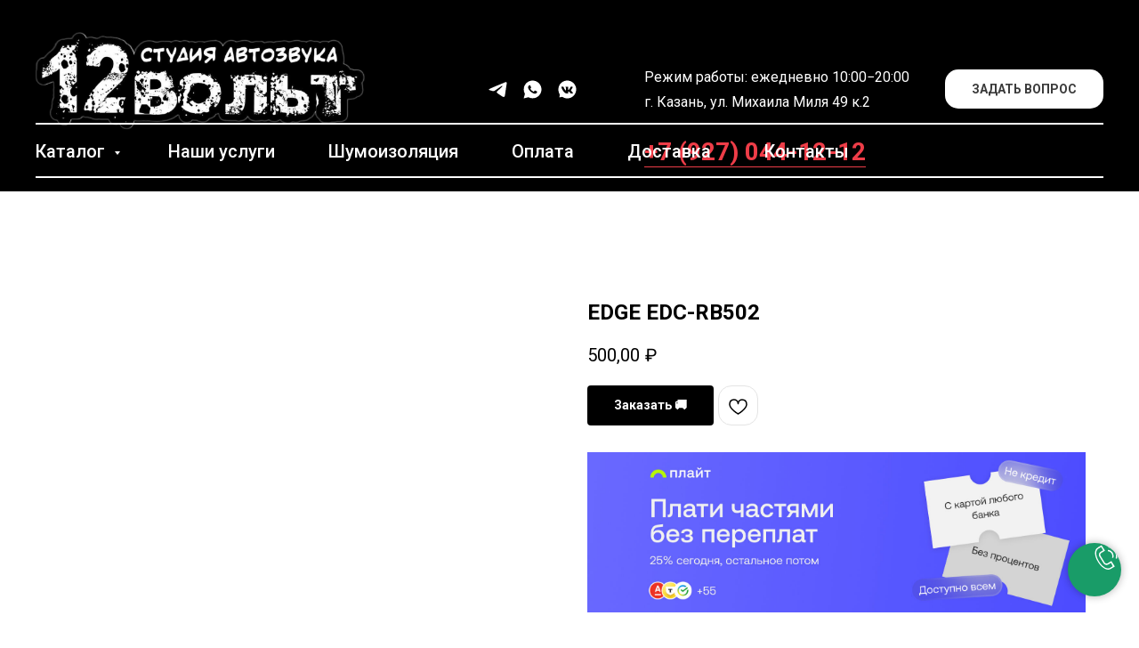

--- FILE ---
content_type: text/html; charset=UTF-8
request_url: https://www.12volt.store/mezhbloc/tproduct/384649655-377473520891-edge-edc-rb502
body_size: 45778
content:
<!DOCTYPE html> <html> <head> <meta charset="utf-8" /> <meta http-equiv="Content-Type" content="text/html; charset=utf-8" /> <meta name="viewport" content="width=device-width, initial-scale=1.0" /> <!--metatextblock-->
<title>EDGE EDC-RB502</title>
<meta name="description" content="">
<meta name="keywords" content="">
<meta property="og:title" content="EDGE EDC-RB502" />
<meta property="og:description" content="" />
<meta property="og:type" content="website" />
<meta property="og:url" content="https://www.12volt.store/mezhbloc/tproduct/384649655-377473520891-edge-edc-rb502" />
<meta property="og:image" content="https://static.tildacdn.com/stor3036-6135-4665-b836-353633333062/54891952.jpg" />
<link rel="canonical" href="https://www.12volt.store/mezhbloc/tproduct/384649655-377473520891-edge-edc-rb502" />
<!--/metatextblock--> <meta name="format-detection" content="telephone=no" /> <meta http-equiv="x-dns-prefetch-control" content="on"> <link rel="dns-prefetch" href="https://ws.tildacdn.com"> <link rel="dns-prefetch" href="https://static.tildacdn.com"> <link rel="icon" type="image/x-icon" sizes="32x32" href="https://static.tildacdn.com/tild6635-3261-4536-a638-383533323634/111111.jpg" media="(prefers-color-scheme: light)"/> <link rel="icon" type="image/x-icon" sizes="32x32" href="https://static.tildacdn.com/tild6632-6133-4432-b431-306236336435/111111.jpg" media="(prefers-color-scheme: dark)"/> <link rel="alternate" type="application/rss+xml" title="12 Вольт" href="https://www.12volt.store/rss.xml" /> <!-- Assets --> <script src="https://neo.tildacdn.com/js/tilda-fallback-1.0.min.js" async charset="utf-8"></script> <link rel="stylesheet" href="https://static.tildacdn.com/css/tilda-grid-3.0.min.css" type="text/css" media="all" onerror="this.loaderr='y';"/> <link rel="stylesheet" href="https://static.tildacdn.com/ws/project1067244/tilda-blocks-page23250220.min.css?t=1767615785" type="text/css" media="all" onerror="this.loaderr='y';" /><link rel="stylesheet" href="https://static.tildacdn.com/ws/project1067244/tilda-blocks-page23239566.min.css?t=1767615785" type="text/css" media="all" onerror="this.loaderr='y';" /><link rel="stylesheet" href="https://static.tildacdn.com/ws/project1067244/tilda-blocks-page23829075.min.css?t=1767615768" type="text/css" media="all" onerror="this.loaderr='y';" /> <link rel="preconnect" href="https://fonts.gstatic.com"> <link href="https://fonts.googleapis.com/css2?family=Roboto:wght@300;400;500;700&subset=latin,cyrillic" rel="stylesheet"> <link rel="stylesheet" href="https://static.tildacdn.com/css/tilda-animation-2.0.min.css" type="text/css" media="all" onerror="this.loaderr='y';" /> <link rel="stylesheet" href="https://static.tildacdn.com/css/tilda-popup-1.1.min.css" type="text/css" media="print" onload="this.media='all';" onerror="this.loaderr='y';" /> <noscript><link rel="stylesheet" href="https://static.tildacdn.com/css/tilda-popup-1.1.min.css" type="text/css" media="all" /></noscript> <link rel="stylesheet" href="https://static.tildacdn.com/css/tilda-slds-1.4.min.css" type="text/css" media="print" onload="this.media='all';" onerror="this.loaderr='y';" /> <noscript><link rel="stylesheet" href="https://static.tildacdn.com/css/tilda-slds-1.4.min.css" type="text/css" media="all" /></noscript> <link rel="stylesheet" href="https://static.tildacdn.com/css/tilda-catalog-1.1.min.css" type="text/css" media="print" onload="this.media='all';" onerror="this.loaderr='y';" /> <noscript><link rel="stylesheet" href="https://static.tildacdn.com/css/tilda-catalog-1.1.min.css" type="text/css" media="all" /></noscript> <link rel="stylesheet" href="https://static.tildacdn.com/css/tilda-forms-1.0.min.css" type="text/css" media="all" onerror="this.loaderr='y';" /> <link rel="stylesheet" href="https://static.tildacdn.com/css/tilda-catalog-filters-1.0.min.css" type="text/css" media="all" onerror="this.loaderr='y';" /> <link rel="stylesheet" href="https://static.tildacdn.com/css/tilda-menusub-1.0.min.css" type="text/css" media="print" onload="this.media='all';" onerror="this.loaderr='y';" /> <noscript><link rel="stylesheet" href="https://static.tildacdn.com/css/tilda-menusub-1.0.min.css" type="text/css" media="all" /></noscript> <link rel="stylesheet" href="https://static.tildacdn.com/css/tilda-wishlist-1.0.min.css" type="text/css" media="all" onerror="this.loaderr='y';" /> <link rel="stylesheet" href="https://static.tildacdn.com/css/tilda-cart-1.0.min.css" type="text/css" media="all" onerror="this.loaderr='y';" /> <link rel="stylesheet" href="https://static.tildacdn.com/css/tilda-delivery-1.0.min.css" type="text/css" media="print" onload="this.media='all';" onerror="this.loaderr='y';" /> <noscript><link rel="stylesheet" href="https://static.tildacdn.com/css/tilda-delivery-1.0.min.css" type="text/css" media="all" /></noscript> <link rel="stylesheet" href="https://static.tildacdn.com/css/tilda-zoom-2.0.min.css" type="text/css" media="print" onload="this.media='all';" onerror="this.loaderr='y';" /> <noscript><link rel="stylesheet" href="https://static.tildacdn.com/css/tilda-zoom-2.0.min.css" type="text/css" media="all" /></noscript> <link rel="stylesheet" type="text/css" href="/custom.css?t=1767615768"> <script nomodule src="https://static.tildacdn.com/js/tilda-polyfill-1.0.min.js" charset="utf-8"></script> <script type="text/javascript">function t_onReady(func) {if(document.readyState!='loading') {func();} else {document.addEventListener('DOMContentLoaded',func);}}
function t_onFuncLoad(funcName,okFunc,time) {if(typeof window[funcName]==='function') {okFunc();} else {setTimeout(function() {t_onFuncLoad(funcName,okFunc,time);},(time||100));}}function t_throttle(fn,threshhold,scope) {return function() {fn.apply(scope||this,arguments);};}function t396_initialScale(t){var e=document.getElementById("rec"+t);if(e){var i=e.querySelector(".t396__artboard");if(i){window.tn_scale_initial_window_width||(window.tn_scale_initial_window_width=document.documentElement.clientWidth);var a=window.tn_scale_initial_window_width,r=[],n,l=i.getAttribute("data-artboard-screens");if(l){l=l.split(",");for(var o=0;o<l.length;o++)r[o]=parseInt(l[o],10)}else r=[320,480,640,960,1200];for(var o=0;o<r.length;o++){var d=r[o];a>=d&&(n=d)}var _="edit"===window.allrecords.getAttribute("data-tilda-mode"),c="center"===t396_getFieldValue(i,"valign",n,r),s="grid"===t396_getFieldValue(i,"upscale",n,r),w=t396_getFieldValue(i,"height_vh",n,r),g=t396_getFieldValue(i,"height",n,r),u=!!window.opr&&!!window.opr.addons||!!window.opera||-1!==navigator.userAgent.indexOf(" OPR/");if(!_&&c&&!s&&!w&&g&&!u){var h=parseFloat((a/n).toFixed(3)),f=[i,i.querySelector(".t396__carrier"),i.querySelector(".t396__filter")],v=Math.floor(parseInt(g,10)*h)+"px",p;i.style.setProperty("--initial-scale-height",v);for(var o=0;o<f.length;o++)f[o].style.setProperty("height","var(--initial-scale-height)");t396_scaleInitial__getElementsToScale(i).forEach((function(t){t.style.zoom=h}))}}}}function t396_scaleInitial__getElementsToScale(t){return t?Array.prototype.slice.call(t.children).filter((function(t){return t&&(t.classList.contains("t396__elem")||t.classList.contains("t396__group"))})):[]}function t396_getFieldValue(t,e,i,a){var r,n=a[a.length-1];if(!(r=i===n?t.getAttribute("data-artboard-"+e):t.getAttribute("data-artboard-"+e+"-res-"+i)))for(var l=0;l<a.length;l++){var o=a[l];if(!(o<=i)&&(r=o===n?t.getAttribute("data-artboard-"+e):t.getAttribute("data-artboard-"+e+"-res-"+o)))break}return r}window.TN_SCALE_INITIAL_VER="1.0",window.tn_scale_initial_window_width=null;</script> <script src="https://static.tildacdn.com/js/jquery-1.10.2.min.js" charset="utf-8" onerror="this.loaderr='y';"></script> <script src="https://static.tildacdn.com/js/tilda-scripts-3.0.min.js" charset="utf-8" defer onerror="this.loaderr='y';"></script> <script src="https://static.tildacdn.com/ws/project1067244/tilda-blocks-page23250220.min.js?t=1767615785" onerror="this.loaderr='y';"></script><script src="https://static.tildacdn.com/ws/project1067244/tilda-blocks-page23239566.min.js?t=1767615785" onerror="this.loaderr='y';"></script><script src="https://static.tildacdn.com/ws/project1067244/tilda-blocks-page23829075.min.js?t=1767615768" charset="utf-8" onerror="this.loaderr='y';"></script> <script src="https://static.tildacdn.com/js/tilda-lazyload-1.0.min.js" charset="utf-8" async onerror="this.loaderr='y';"></script> <script src="https://static.tildacdn.com/js/tilda-animation-2.0.min.js" charset="utf-8" async onerror="this.loaderr='y';"></script> <script src="https://static.tildacdn.com/js/tilda-zero-1.1.min.js" charset="utf-8" async onerror="this.loaderr='y';"></script> <script src="https://static.tildacdn.com/js/hammer.min.js" charset="utf-8" async onerror="this.loaderr='y';"></script> <script src="https://static.tildacdn.com/js/tilda-slds-1.4.min.js" charset="utf-8" async onerror="this.loaderr='y';"></script> <script src="https://static.tildacdn.com/js/tilda-products-1.0.min.js" charset="utf-8" async onerror="this.loaderr='y';"></script> <script src="https://static.tildacdn.com/js/tilda-catalog-1.1.min.js" charset="utf-8" async onerror="this.loaderr='y';"></script> <script src="https://static.tildacdn.com/js/tilda-menusub-1.0.min.js" charset="utf-8" async onerror="this.loaderr='y';"></script> <script src="https://static.tildacdn.com/js/tilda-menu-1.0.min.js" charset="utf-8" async onerror="this.loaderr='y';"></script> <script src="https://static.tildacdn.com/js/tilda-submenublocks-1.0.min.js" charset="utf-8" async onerror="this.loaderr='y';"></script> <script src="https://static.tildacdn.com/js/tilda-forms-1.0.min.js" charset="utf-8" async onerror="this.loaderr='y';"></script> <script src="https://static.tildacdn.com/js/tilda-wishlist-1.0.min.js" charset="utf-8" async onerror="this.loaderr='y';"></script> <script src="https://static.tildacdn.com/js/tilda-widget-positions-1.0.min.js" charset="utf-8" async onerror="this.loaderr='y';"></script> <script src="https://static.tildacdn.com/js/tilda-cart-1.1.min.js" charset="utf-8" async onerror="this.loaderr='y';"></script> <script src="https://static.tildacdn.com/js/tilda-delivery-1.0.min.js" charset="utf-8" async onerror="this.loaderr='y';"></script> <script src="https://static.tildacdn.com/js/tilda-popup-1.0.min.js" charset="utf-8" async onerror="this.loaderr='y';"></script> <script src="https://static.tildacdn.com/js/tilda-zoom-2.0.min.js" charset="utf-8" async onerror="this.loaderr='y';"></script> <script src="https://static.tildacdn.com/js/tilda-zero-scale-1.0.min.js" charset="utf-8" async onerror="this.loaderr='y';"></script> <script src="https://static.tildacdn.com/js/tilda-skiplink-1.0.min.js" charset="utf-8" async onerror="this.loaderr='y';"></script> <script src="https://static.tildacdn.com/js/tilda-events-1.0.min.js" charset="utf-8" async onerror="this.loaderr='y';"></script> <script type="text/javascript" src="https://static.tildacdn.com/js/tilda-lk-dashboard-1.0.min.js" charset="utf-8" async onerror="this.loaderr='y';"></script> <!-- nominify begin --><meta name="yandex-verification" content="1f12489773570c4b" /> <meta name="google-site-verification" content="4MVfXhYkdTWg-Lr7b2_RWpXKh4H76d4PM8VrkWDHuf0" /><!-- nominify end --><script type="text/javascript">window.dataLayer=window.dataLayer||[];</script> <script type="text/javascript">(function() {if((/bot|google|yandex|baidu|bing|msn|duckduckbot|teoma|slurp|crawler|spider|robot|crawling|facebook/i.test(navigator.userAgent))===false&&typeof(sessionStorage)!='undefined'&&sessionStorage.getItem('visited')!=='y'&&document.visibilityState){var style=document.createElement('style');style.type='text/css';style.innerHTML='@media screen and (min-width: 980px) {.t-records {opacity: 0;}.t-records_animated {-webkit-transition: opacity ease-in-out .2s;-moz-transition: opacity ease-in-out .2s;-o-transition: opacity ease-in-out .2s;transition: opacity ease-in-out .2s;}.t-records.t-records_visible {opacity: 1;}}';document.getElementsByTagName('head')[0].appendChild(style);function t_setvisRecs(){var alr=document.querySelectorAll('.t-records');Array.prototype.forEach.call(alr,function(el) {el.classList.add("t-records_animated");});setTimeout(function() {Array.prototype.forEach.call(alr,function(el) {el.classList.add("t-records_visible");});sessionStorage.setItem("visited","y");},400);}
document.addEventListener('DOMContentLoaded',t_setvisRecs);}})();</script></head> <body class="t-body" style="margin:0;"> <!--allrecords--> <div id="allrecords" class="t-records" data-product-page="y" data-hook="blocks-collection-content-node" data-tilda-project-id="1067244" data-tilda-page-id="23829075" data-tilda-page-alias="mezhbloc" data-tilda-formskey="55a45f9cdbce55b44d1d4cbb299b9e0b" data-tilda-cookie="no" data-tilda-stat-scroll="yes" data-tilda-lazy="yes" data-tilda-root-zone="com" data-tilda-project-headcode="yes" data-tilda-project-country="RU">
<div id="rec472470177" class="r t-rec" style="" data-animationappear="off" data-record-type="1002"> <script>t_onReady(function() {setTimeout(function() {t_onFuncLoad('twishlist__init',function() {twishlist__init('472470177');});},500);var rec=document.querySelector('#rec472470177');if(!rec) return;var userAgent=navigator.userAgent.toLowerCase();var isAndroid=userAgent.indexOf('android')!==-1;var body=document.body;if(!body) return;var isScrollablefFix=body.classList.contains('t-body_scrollable-fix-for-android');if(isAndroid&&!isScrollablefFix) {body.classList.add('t-body_scrollable-fix-for-android');document.head.insertAdjacentHTML('beforeend','<style>@media screen and (max-width: 560px) {\n.t-body_scrollable-fix-for-android {\noverflow: visible !important;\n}\n}\n</style>');console.log('Android css fix was inited');};if(userAgent.indexOf('instagram')!==-1&&userAgent.indexOf('iphone')!==-1) {body.style.position='relative';}
var wishlistWindow=rec.querySelector('.t1002__wishlistwin');var currentMode=document.querySelector('.t-records').getAttribute('data-tilda-mode');if(wishlistWindow&&currentMode!=='edit'&&currentMode!=='preview') {wishlistWindow.addEventListener('scroll',t_throttle(function() {if(window.lazy==='y'||document.querySelector('#allrecords').getAttribute('data-tilda-lazy')==='yes') {t_onFuncLoad('t_lazyload_update',function() {t_lazyload_update();});}},500));}});</script> <div class="t1002" data-wishlist-hook="#showfavorites" data-wishlistbtn-pos="picture" data-project-currency="₽" data-project-currency-side="r" data-project-currency-sep="," data-project-currency-code="RUB"> <div class="t1002__wishlisticon" style="top:250px;bottom:initial;right:20px;"> <div class="t1002__wishlisticon-wrapper"> <div class="t1002__wishlisticon-imgwrap"> <svg role="img" width="41" height="35" viewBox="0 0 41 35" fill="none" xmlns="http://www.w3.org/2000/svg" class="t1002__wishlisticon-img"> <path d="M39.9516 11.9535C39.9516 22.5416 20.4993 33.8088 20.4993 33.8088C20.4993 33.8088 1.04688 22.5416 1.04688 11.9535C1.04688 -2.42254 20.4993 -2.2284 20.4993 10.4239C20.4993 -2.2284 39.9516 -2.03914 39.9516 11.9535Z" stroke-width="1.5" stroke-linejoin="round"/> </svg> </div> <div class="t1002__wishlisticon-counter js-wishlisticon-counter"></div> </div> </div> <div class="t1002__wishlistwin" style="display:none"> <div class="t1002__wishlistwin-content"> <div class="t1002__close t1002__wishlistwin-close"> <button type="button" class="t1002__close-button t1002__wishlistwin-close-wrapper" aria-label="Закрыть вишлист"> <svg role="presentation" class="t1002__wishlistwin-close-icon" width="23px" height="23px" viewBox="0 0 23 23" version="1.1" xmlns="http://www.w3.org/2000/svg" xmlns:xlink="http://www.w3.org/1999/xlink"> <g stroke="none" stroke-width="1" fill="#000" fill-rule="evenodd"> <rect transform="translate(11.313708, 11.313708) rotate(-45.000000) translate(-11.313708, -11.313708) " x="10.3137085" y="-3.6862915" width="2" height="30"></rect> <rect transform="translate(11.313708, 11.313708) rotate(-315.000000) translate(-11.313708, -11.313708) " x="10.3137085" y="-3.6862915" width="2" height="30"></rect> </g> </svg> </button> </div> <div class="t1002__wishlistwin-top"> <div class="t1002__wishlistwin-heading t-name t-name_xl">Вы отложили</div> </div> <div class="t1002__wishlistwin-products"></div> </div> </div> </div> <style>.t1002__addBtn:not(.t-popup .t1002__addBtn):not(.t-store__product-snippet .t1002__addBtn){}.t1002__addBtn{border-radius:15px;}.t1002__addBtn svg path{}</style> </div>

<!-- PRODUCT START -->

                
                        
                    
        
        
<!-- product header -->
<!--header-->
<div id="t-header" class="t-records" data-hook="blocks-collection-content-node" data-tilda-project-id="1067244" data-tilda-page-id="23250220" data-tilda-page-alias="header" data-tilda-formskey="55a45f9cdbce55b44d1d4cbb299b9e0b" data-tilda-cookie="no" data-tilda-stat-scroll="yes" data-tilda-lazy="yes" data-tilda-root-zone="one"  data-tilda-project-headcode="yes" data-tilda-page-headcode="yes"     data-tilda-project-country="RU">

    <div id="rec864798093" class="r t-rec t-rec_pt_60 t-rec_pb_15 t-screenmin-640px" style="padding-top:60px;padding-bottom:15px;background-color:#000000; " data-animationappear="off" data-record-type="967"  data-screen-min="640px"  data-bg-color="#000000"  >
<!-- T967 -->


	
	

					
<div id="nav864798093marker"></div>
	<div class="tmenu-mobile tmenu-mobile_positionfixed" >
	<div class="tmenu-mobile__container">
			<div class="tmenu-mobile__text t-name t-name_md" field="menu_mob_title">&nbsp;</div>
			
<button type="button" 
    class="t-menuburger t-menuburger_first t-menuburger__small" 
    aria-label="Navigation menu" 
    aria-expanded="false">
	<span style="background-color:#000;"></span>
	<span style="background-color:#000;"></span>
	<span style="background-color:#000;"></span>
	<span style="background-color:#000;"></span>
</button>


<script>
function t_menuburger_init(recid) {
	var rec = document.querySelector('#rec' + recid);
	if (!rec) return;
    var burger = rec.querySelector('.t-menuburger');
	if (!burger) return;
    var isSecondStyle = burger.classList.contains('t-menuburger_second');
    if (isSecondStyle && !window.isMobile && !('ontouchend' in document)) {
        burger.addEventListener('mouseenter', function() {
            if (burger.classList.contains('t-menuburger-opened')) return;
            burger.classList.remove('t-menuburger-unhovered');
            burger.classList.add('t-menuburger-hovered');
        });
        burger.addEventListener('mouseleave', function() {
            if (burger.classList.contains('t-menuburger-opened')) return;
            burger.classList.remove('t-menuburger-hovered');
            burger.classList.add('t-menuburger-unhovered');
            setTimeout(function() {
                burger.classList.remove('t-menuburger-unhovered');
            }, 300);
        });
    }

    burger.addEventListener('click', function() {
        if (!burger.closest('.tmenu-mobile') &&
            !burger.closest('.t450__burger_container') &&
            !burger.closest('.t466__container') &&
            !burger.closest('.t204__burger') &&
			!burger.closest('.t199__js__menu-toggler')) {
                burger.classList.toggle('t-menuburger-opened');
                burger.classList.remove('t-menuburger-unhovered');
            }
    });

    var menu = rec.querySelector('[data-menu="yes"]');
    if (!menu) return;
    var menuLinks = menu.querySelectorAll('.t-menu__link-item');
	var submenuClassList = ['t978__menu-link_hook', 't978__tm-link', 't966__tm-link', 't794__tm-link', 't-menusub__target-link'];
    Array.prototype.forEach.call(menuLinks, function (link) {
        link.addEventListener('click', function () {
			var isSubmenuHook = submenuClassList.some(function (submenuClass) {
				return link.classList.contains(submenuClass);
			});
			if (isSubmenuHook) return;
            burger.classList.remove('t-menuburger-opened');
        });
    });

	menu.addEventListener('clickedAnchorInTooltipMenu', function () {
		burger.classList.remove('t-menuburger-opened');
	});
}
t_onReady(function() {
	t_onFuncLoad('t_menuburger_init', function(){t_menuburger_init('864798093');});
});
</script>


<style>
.t-menuburger {
    position: relative;
    flex-shrink: 0;
    width: 28px;
    height: 20px;
    padding: 0;
    border: none;
    background-color: transparent;
    outline: none;
    -webkit-transform: rotate(0deg);
    transform: rotate(0deg);
    transition: transform .5s ease-in-out;
    cursor: pointer;
    z-index: 999;
}

/*---menu burger lines---*/
.t-menuburger span {
    display: block;
    position: absolute;
    width: 100%;
    opacity: 1;
    left: 0;
    -webkit-transform: rotate(0deg);
    transform: rotate(0deg);
    transition: .25s ease-in-out;
    height: 3px;
    background-color: #000;
}
.t-menuburger span:nth-child(1) {
    top: 0px;
}
.t-menuburger span:nth-child(2),
.t-menuburger span:nth-child(3) {
    top: 8px;
}
.t-menuburger span:nth-child(4) {
    top: 16px;
}

/*menu burger big*/
.t-menuburger__big {
    width: 42px;
    height: 32px;
}
.t-menuburger__big span {
    height: 5px;
}
.t-menuburger__big span:nth-child(2),
.t-menuburger__big span:nth-child(3) {
    top: 13px;
}
.t-menuburger__big span:nth-child(4) {
    top: 26px;
}

/*menu burger small*/
.t-menuburger__small {
    width: 22px;
    height: 14px;
}
.t-menuburger__small span {
    height: 2px;
}
.t-menuburger__small span:nth-child(2),
.t-menuburger__small span:nth-child(3) {
    top: 6px;
}
.t-menuburger__small span:nth-child(4) {
    top: 12px;
}

/*menu burger opened*/
.t-menuburger-opened span:nth-child(1) {
    top: 8px;
    width: 0%;
    left: 50%;
}
.t-menuburger-opened span:nth-child(2) {
    -webkit-transform: rotate(45deg);
    transform: rotate(45deg);
}
.t-menuburger-opened span:nth-child(3) {
    -webkit-transform: rotate(-45deg);
    transform: rotate(-45deg);
}
.t-menuburger-opened span:nth-child(4) {
    top: 8px;
    width: 0%;
    left: 50%;
}
.t-menuburger-opened.t-menuburger__big span:nth-child(1) {
    top: 6px;
}
.t-menuburger-opened.t-menuburger__big span:nth-child(4) {
    top: 18px;
}
.t-menuburger-opened.t-menuburger__small span:nth-child(1),
.t-menuburger-opened.t-menuburger__small span:nth-child(4) {
    top: 6px;
}

/*---menu burger first style---*/
@media (hover), (min-width:0\0) {
    .t-menuburger_first:hover span:nth-child(1) {
        transform: translateY(1px);
    }
    .t-menuburger_first:hover span:nth-child(4) {
        transform: translateY(-1px);
    }
    .t-menuburger_first.t-menuburger__big:hover span:nth-child(1) {
        transform: translateY(3px);
    }
    .t-menuburger_first.t-menuburger__big:hover span:nth-child(4) {
        transform: translateY(-3px);
    }
}

/*---menu burger second style---*/
.t-menuburger_second span:nth-child(2),
.t-menuburger_second span:nth-child(3) {
    width: 80%;
    left: 20%;
    right: 0;
}
@media (hover), (min-width:0\0) {
    .t-menuburger_second.t-menuburger-hovered span:nth-child(2),
    .t-menuburger_second.t-menuburger-hovered span:nth-child(3) {
        animation: t-menuburger-anim 0.3s ease-out normal forwards;
    }
    .t-menuburger_second.t-menuburger-unhovered span:nth-child(2),
    .t-menuburger_second.t-menuburger-unhovered span:nth-child(3) {
        animation: t-menuburger-anim2 0.3s ease-out normal forwards;
    }
}

.t-menuburger_second.t-menuburger-opened span:nth-child(2),
.t-menuburger_second.t-menuburger-opened span:nth-child(3){
    left: 0;
    right: 0;
    width: 100%!important;
}

/*---menu burger third style---*/
.t-menuburger_third span:nth-child(4) {
    width: 70%;
    left: unset;
    right: 0;
}
@media (hover), (min-width:0\0) {
    .t-menuburger_third:not(.t-menuburger-opened):hover span:nth-child(4) {
        width: 100%;
    }
}
.t-menuburger_third.t-menuburger-opened span:nth-child(4) {
    width: 0!important;
    right: 50%;
}

/*---menu burger fourth style---*/
.t-menuburger_fourth {
	height: 12px;
}
.t-menuburger_fourth.t-menuburger__small {
	height: 8px;
}
.t-menuburger_fourth.t-menuburger__big {
	height: 18px;
}
.t-menuburger_fourth span:nth-child(2),
.t-menuburger_fourth span:nth-child(3) {
    top: 4px;
    opacity: 0;
}
.t-menuburger_fourth span:nth-child(4) {
    top: 8px;
}
.t-menuburger_fourth.t-menuburger__small span:nth-child(2),
.t-menuburger_fourth.t-menuburger__small span:nth-child(3) {
    top: 3px;
}
.t-menuburger_fourth.t-menuburger__small span:nth-child(4) {
    top: 6px;
}
.t-menuburger_fourth.t-menuburger__small span:nth-child(2),
.t-menuburger_fourth.t-menuburger__small span:nth-child(3) {
    top: 3px;
}
.t-menuburger_fourth.t-menuburger__small span:nth-child(4) {
    top: 6px;
}
.t-menuburger_fourth.t-menuburger__big span:nth-child(2),
.t-menuburger_fourth.t-menuburger__big span:nth-child(3) {
    top: 6px;
}
.t-menuburger_fourth.t-menuburger__big span:nth-child(4) {
    top: 12px;
}
@media (hover), (min-width:0\0) {
    .t-menuburger_fourth:not(.t-menuburger-opened):hover span:nth-child(1) {
        transform: translateY(1px);
    }
    .t-menuburger_fourth:not(.t-menuburger-opened):hover span:nth-child(4) {
        transform: translateY(-1px);
    }
    .t-menuburger_fourth.t-menuburger__big:not(.t-menuburger-opened):hover span:nth-child(1) {
        transform: translateY(3px);
    }
    .t-menuburger_fourth.t-menuburger__big:not(.t-menuburger-opened):hover span:nth-child(4) {
        transform: translateY(-3px);
    }
}
.t-menuburger_fourth.t-menuburger-opened span:nth-child(1),
.t-menuburger_fourth.t-menuburger-opened span:nth-child(4) {
    top: 4px;
}
.t-menuburger_fourth.t-menuburger-opened span:nth-child(2),
.t-menuburger_fourth.t-menuburger-opened span:nth-child(3) {
    opacity: 1;
}

/*---menu burger animations---*/
@keyframes t-menuburger-anim {
    0% {
        width: 80%;
        left: 20%;
        right: 0;
    }

    50% {
        width: 100%;
        left: 0;
        right: 0;
    }

    100% {
        width: 80%;
        left: 0;
        right: 20%;

    }
}
@keyframes t-menuburger-anim2 {
    0% {
        width: 80%;
        left: 0;
    }

    50% {
        width: 100%;
        right: 0;
        left: 0;
    }

    100% {
        width: 80%;
        left: 20%;
        right: 0;
    }
}
</style>	</div>
</div>

<style>
.tmenu-mobile {
	background-color: #111;
	display: none;
	width: 100%;
	top: 0;
	z-index: 990;
}

.tmenu-mobile_positionfixed {
	position: fixed;
}

.tmenu-mobile__text {
	color: #fff;
}

.tmenu-mobile__container {
	min-height: 64px;
	padding: 20px;
	position: relative;
	box-sizing: border-box;
	display: -webkit-flex;
	display: -ms-flexbox;
	display: flex;
	-webkit-align-items: center;
	    -ms-flex-align: center;
	        align-items: center;
	-webkit-justify-content: space-between;
	    -ms-flex-pack: justify;
	        justify-content: space-between;
}

.tmenu-mobile__list {
	display: block;
}

.tmenu-mobile__burgerlogo {
    display: inline-block;
    font-size: 24px;
    font-weight: 400;
    white-space: nowrap;
    vertical-align: middle;
}

.tmenu-mobile__imglogo {
	height: auto;
    display: block;
    max-width: 300px!important;
	box-sizing: border-box;
	padding: 0;
	margin: 0 auto;
}

@media screen and (max-width: 980px) {
	.tmenu-mobile__menucontent_hidden {
		display: none;
		height: 100%;
	}
	.tmenu-mobile {
		display: block;
	}
}
@media screen and (max-width: 980px) {
    	        #rec864798093 .tmenu-mobile__menucontent_fixed {
            position: fixed;
			top: 64px;
        }
    
            #rec864798093 .t-menuburger {
            -webkit-order: 1;
	    	-ms-flex-order: 1;
	        	order: 1;
        }
    }
</style>










	
				
				
					
						
		
										
		
									
									
		 

		
				
	








	
				
				
					
						
		
										
		
							
					
									
		 

		
				
	
<div id="nav864798093"  class="t967 t967__positionstatic  tmenu-mobile__menucontent_hidden tmenu-mobile__menucontent_fixed" style="background-color: rgba(0,0,0,1); " data-bgcolor-hex="#000000" data-bgcolor-rgba="rgba(0,0,0,1)" data-navmarker="nav864798093marker" data-appearoffset="" data-bgopacity-two="60" data-menushadow="" data-menushadow-css="" data-bgopacity="1"  data-bgcolor-rgba-afterscroll="rgba(0,0,0,0.60)" data-menu-items-align="left" data-menu="yes">
	<div class="t967__maincontainer ">
		<div class="t967__top" style="">
			<div class="t967__logo">
				<div style="display: block;">
										<a href="/" >
																		<img class="t967__imglogo t967__imglogomobile" 
								src="https://static.tildacdn.com/tild3836-3133-4464-b334-663032633464/IMG_3990_black.png" 
								imgfield="img" 
								style="max-width: 380px; width: 380px;"
								 alt="">
																</a>
									</div>
			</div>
			
							<nav class="t967__listwrapper t967__mobilelist">
					<ul role="list" class="t967__list">
																				<li class="t967__list-item" 
								style="padding:0 30px 0 0;">
								<a class="t-menu__link-item" 
									href="#submenu:details"
								   										 
																		 
																		data-menu-submenu-hook="" 
									data-menu-item-number="1"
								>
									Каталог
								</a>
															</li>
																				<li class="t967__list-item" 
								style="padding:0 30px;">
								<a class="t-menu__link-item" 
									href="/about_us"
								   										 
																		 
																		data-menu-submenu-hook="" 
									data-menu-item-number="2"
								>
									Наши услуги
								</a>
															</li>
																				<li class="t967__list-item" 
								style="padding:0 30px;">
								<a class="t-menu__link-item" 
									href="/vibro_izol"
								   										 
																		 
																		data-menu-submenu-hook="" 
									data-menu-item-number="3"
								>
									Шумоизоляция
								</a>
															</li>
																				<li class="t967__list-item" 
								style="padding:0 30px;">
								<a class="t-menu__link-item" 
									href="/pay"
								   										 
																		 
																		data-menu-submenu-hook="" 
									data-menu-item-number="4"
								>
									Оплата
								</a>
															</li>
																				<li class="t967__list-item" 
								style="padding:0 30px;">
								<a class="t-menu__link-item" 
									href="/dostavka"
								   										 
																		 
																		data-menu-submenu-hook="" 
									data-menu-item-number="5"
								>
									Доставка
								</a>
															</li>
																				<li class="t967__list-item" 
								style="padding:0 0 0 30px;">
								<a class="t-menu__link-item" 
									href="/cantact"
								   										 
																		 
																		data-menu-submenu-hook="" 
									data-menu-item-number="6"
								>
									Контакты
								</a>
															</li>
											</ul>
				</nav>
						
			<div class="t967__additionalwrapper">
				
				
  
  
	
  

<div class="t-sociallinks">
  <ul role="list" class="t-sociallinks__wrapper" aria-label="Social media links">

    <!-- new soclinks --><li class="t-sociallinks__item t-sociallinks__item_telegram"><a  href="volt12kazan" target="_blank" rel="nofollow" aria-label="telegram" style="width: 25px; height: 25px;"><svg class="t-sociallinks__svg" role="presentation" width=25px height=25px viewBox="0 0 100 100" fill="none"
  xmlns="http://www.w3.org/2000/svg">
            <path
        d="M83.1797 17.5886C83.1797 17.5886 90.5802 14.7028 89.9635 21.711C89.758 24.5968 87.9079 34.6968 86.4688 45.6214L81.5351 77.9827C81.5351 77.9827 81.124 82.7235 77.4237 83.548C73.7233 84.3724 68.173 80.6623 67.145 79.8378C66.3227 79.2195 51.7273 69.9438 46.5878 65.4092C45.1488 64.1724 43.5042 61.6989 46.7934 58.8132L68.3785 38.201C70.8454 35.7274 73.3122 29.956 63.0336 36.9642L34.2535 56.5459C34.2535 56.5459 30.9644 58.6071 24.7973 56.752L11.4351 52.6295C11.4351 52.6295 6.50135 49.5377 14.9298 46.4457C35.4871 36.7579 60.7724 26.864 83.1797 17.5886Z"
        fill="#ffffff" />
      </svg></a></li>&nbsp;<li class="t-sociallinks__item t-sociallinks__item_whatsapp"><a  href="https://wa.me/79270441212?text=%D0%97%D0%B4%D1%80%D0%B0%D0%B2%D1%81%D1%82%D0%B2%D1%83%D0%B9%D1%82%D0%B5%21%20%D0%A5%D0%BE%D1%87%D1%83%20%D1%81%D0%B4%D0%B5%D0%BB%D0%B0%D1%82%D1%8C%20%D0%B7%D0%B0%D0%BA%D0%B0%D0%B7%21" target="_blank" rel="nofollow" aria-label="whatsapp" style="width: 25px; height: 25px;"><svg class="t-sociallinks__svg" role="presentation" width=25px height=25px viewBox="0 0 100 100" fill="none"
    xmlns="http://www.w3.org/2000/svg">
                        <path fill-rule="evenodd" clip-rule="evenodd"
                d="M50.168 10C60.8239 10.004 70.8257 14.1522 78.346 21.6819C85.8676 29.2114 90.0066 39.2185 90 49.8636C89.9906 71.8252 72.1203 89.6956 50.1668 89.6956H50.1508C43.4852 89.6929 36.9338 88.0208 31.1162 84.8468L10 90.3853L15.6516 69.7437C12.1665 63.7042 10.3323 56.851 10.3349 49.8304C10.343 27.8676 28.2134 10 50.168 10V10ZM61.5376 54.7631C62.4507 55.0954 67.3433 57.5023 68.3389 58.0009C68.5313 58.0971 68.7113 58.1842 68.8784 58.265C69.5753 58.602 70.0458 58.8296 70.2462 59.1651C70.4947 59.5799 70.4947 61.5736 69.6654 63.8982C68.8359 66.2229 64.8605 68.3442 62.9478 68.63C61.2319 68.8865 59.0627 68.9928 56.6782 68.2353C55.2322 67.7767 53.3794 67.1653 51.0041 66.1392C41.6698 62.1082 35.3628 53.06 34.1747 51.3556C34.0919 51.2368 34.0341 51.1538 34.0017 51.1106L33.9981 51.1056C33.486 50.4243 29.9372 45.7022 29.9372 40.8149C29.9372 36.2325 32.1873 33.8303 33.2244 32.7232C33.2961 32.6467 33.3619 32.5763 33.4208 32.5118C34.3341 31.5149 35.412 31.2664 36.0751 31.2664C36.7385 31.2664 37.4029 31.2717 37.9826 31.301C38.0541 31.3046 38.1286 31.304 38.2056 31.3037C38.786 31.3001 39.5087 31.2957 40.2221 33.0089C40.4976 33.6707 40.9012 34.653 41.3265 35.6882C42.1818 37.7702 43.1251 40.066 43.2912 40.399C43.5397 40.8974 43.7058 41.4782 43.3736 42.1427C43.323 42.2436 43.2763 42.3387 43.2318 42.4295C42.9831 42.9364 42.7995 43.3104 42.378 43.8029C42.2125 43.9963 42.0413 44.2045 41.8703 44.4131C41.5273 44.8309 41.1842 45.2488 40.8853 45.5467C40.387 46.0425 39.8686 46.5808 40.4493 47.5777C41.0303 48.5731 43.028 51.8323 45.9867 54.472C49.1661 57.3091 51.93 58.5078 53.3318 59.1157C53.6058 59.2346 53.8279 59.3308 53.9907 59.4124C54.9849 59.9109 55.5658 59.8284 56.1465 59.1637C56.7274 58.4993 58.6347 56.2583 59.298 55.2615C59.9612 54.2646 60.6259 54.4307 61.5376 54.7631V54.7631Z"
                fill="#ffffff" />
            </svg></a></li>&nbsp;<li class="t-sociallinks__item t-sociallinks__item_vkmessenger"><a  href="https://vk.com/12voltkzn" target="_blank" rel="nofollow" aria-label="vkmessenger" style="width: 25px; height: 25px;"><svg class="t-sociallinks__svg" role="presentation" width=25px height=25px viewBox="0 0 100 100" fill="none" xmlns="http://www.w3.org/2000/svg">
  <path fill-rule="evenodd" clip-rule="evenodd" d="M45.065 10.238c-.473.116-1.904.392-3.18.614-2.71.472-6.429 1.712-9.206 3.07-2.552 1.248-3.36 1.726-6.868 4.06-.84.559-6.632 6.273-7.725 7.62-.958 1.182-2.813 4.174-3.871 6.246-2.954 5.783-4.232 11.31-4.215 18.22.02 7.85 1.897 14.64 5.814 21.032 1.014 1.655 1.026 1.45-.443 8.143-1.07 4.875-1.138 5.58-.583 6.04.452.375 1.783.19 7.1-.992 4.868-1.082 5.554-1.142 6.409-.554 3.735 2.571 8.328 4.415 13.947 5.6 2.849.6 3.685.671 7.848.662 4.059-.008 5.05-.092 7.679-.647 2.843-.601 7.199-1.911 7.763-2.334.14-.106.641-.344 1.113-.53 1.063-.418 3.862-1.971 5.583-3.098 5.56-3.64 10.54-9.291 13.64-15.474 1.34-2.672 2.984-7.553 3.527-10.472.508-2.725.577-10.7.121-14.009-.673-4.894-3.02-10.92-5.913-15.186-6.624-9.768-15.461-15.573-26.87-17.65-2.745-.5-4.134-.617-7.112-.597-2.035.014-4.086.12-4.558.236ZM33.047 38.074c.438.438.954 1.601 2.333 5.259.57 1.513 3.055 6.168 4.214 7.896 1.397 2.082 2.858 3.443 3.586 3.34.533-.077.535-.091.535-6.331v-6.254l-.97-1.557c-.92-1.478-.95-1.588-.603-2.207l.365-.651h11.004l.31.613c.226.448.31 2.376.313 7.165.004 6.226.028 6.565.479 6.806.687.368 1.432-.006 2.746-1.38 1.2-1.253 3.401-4.302 3.401-4.71 0-.134.151-.394.335-.578.368-.368 2.957-5.4 3.2-6.222.084-.282.435-.778.78-1.103.6-.563.805-.595 4.427-.67 3.232-.067 3.893-.017 4.427.333.57.373.615.52.488 1.595-.16 1.341-.583 2.25-2.712 5.82-.826 1.386-1.614 2.71-1.751 2.944-.474.806-1.71 2.632-1.864 2.754-.466.367-1.689 2.632-1.689 3.127 0 .396.72 1.326 2.29 2.956 2.97 3.083 5.66 6.449 6.454 8.073.689 1.408.66 2.834-.064 3.11-.721.278-8.442.16-9.002-.136-.295-.156-1.032-.846-1.639-1.533-2.419-2.742-6.089-6.183-7.15-6.706-2.606-1.284-3.152-.553-3.152 4.222 0 3.67-.137 3.914-2.349 4.19-3.111.39-7.514-.43-10.244-1.907-2.893-1.565-6.164-4.463-8.38-7.425-.807-1.08-1.53-2.017-1.604-2.085-.241-.219-3.723-6.149-4.299-7.322-1.112-2.265-2.065-4.47-2.065-4.776a.908.908 0 0 0-.226-.545c-.431-.443-1.529-4.753-1.356-5.32.426-1.398.615-1.45 4.94-1.367 3.64.07 4.032.12 4.492.582Z" fill="#ffffff"/>
</svg></a></li>&nbsp;<li class="t-sociallinks__item t-sociallinks__item_facebook"><a  href="#search" target="_blank" rel="nofollow" aria-label="facebook" style="width: 25px; height: 25px;"><svg class="t-sociallinks__svg" role="presentation" width=25px height=25px viewBox="0 0 100 100" fill="none" xmlns="http://www.w3.org/2000/svg">
    <path d="M43.3077 14.1204C46.4333 11.1506 50.8581 10.1412 55.0516 10.0244C59.4777 9.98539 63.9037 10.0049 68.3285 10.0049C68.348 14.683 68.348 19.3416 68.3285 24.0197C65.4757 24.0197 62.6021 24.0197 59.7492 24.0197C57.9435 23.9028 56.0805 25.2811 55.7505 27.0868C55.7116 30.2125 55.7311 33.3369 55.7311 36.4625C59.9233 36.482 64.1168 36.4625 68.3091 36.482C67.9986 41.0042 67.436 45.5082 66.7761 49.9732C63.0684 50.0122 59.3608 49.9732 55.6531 49.9927C55.6142 63.3281 55.6726 76.6439 55.6336 89.9805C50.1203 90 44.6276 89.961 39.1142 90C39.0168 76.6646 39.1142 63.3293 39.0558 49.9927C36.377 49.9732 33.6788 50.0122 31 49.9732C31.0195 45.4887 31 41.0054 31 36.5404C33.6788 36.5015 36.377 36.5404 39.0558 36.521C39.1337 32.1728 38.9778 27.8052 39.1337 23.4571C39.4259 19.9833 40.7263 16.5082 43.3077 14.1204Z" fill="#ffffff"/>
</svg></a></li><!-- /new soclinks -->

      </ul>
</div>
				
									<div class="t967__additional-descr t967__additionalitem" field="descr"><div style="font-size: 24px;" data-customstyle="yes"><br /><br /><p style="text-align: left;"><span style="font-size: 16px; line-height: 22px;">Режим работы: ежедневно 10:00−20:00</span></p><p style="text-align: left;"><span style="font-size: 16px; line-height: 22px;">г. Казань, ул. Михаила Миля 49 к.2 </span></p><br /><p style="text-align: left;"><strong style="font-size: 28px; color: rgb(238, 61, 72);">              <a href="tel:79270441212" style="color: rgb(238, 61, 72); border-bottom: 1px solid rgb(238, 61, 72); box-shadow: none; text-decoration: none;">+7 (927) 044-12-12</a></strong></p></div></div>
				
				
						
	
	
						
						
				
				
						
																													
			<a
			class="t-btn t-btnflex t-btnflex_type_button t-btnflex_sm t967__button js-click-stat"
										href="http://api.whatsapp.com/send?phone79270441212&amp;text=Здравствуйте!%20Хочу%20проконсультироваться%20по%20поводу%20заказа"
																					data-tilda-event-name="/tilda/click/rec864798093/button1"
														><span class="t-btnflex__text">ЗАДАТЬ ВОПРОС</span>
<style>#rec864798093 .t-btnflex.t-btnflex_type_button {color:#3b3b3b;background-color:#ffffff;--border-width:0px;border-style:none !important;border-radius:15px;box-shadow:none !important;font-weight:700;text-transform:uppercase;transition-duration:0.2s;transition-property: background-color, color, border-color, box-shadow, opacity, transform, gap;transition-timing-function: ease-in-out;}@media (hover: hover) {#rec864798093 .t-btnflex.t-btnflex_type_button:not(.t-animate_no-hover):hover {box-shadow:0px 10px 40px -2px rgba(0,11,48,0.3) !important;background-color:#ee3d48 !important;}#rec864798093 .t-btnflex.t-btnflex_type_button:not(.t-animate_no-hover):focus-visible {box-shadow:0px 10px 40px -2px rgba(0,11,48,0.3) !important;background-color:#ee3d48 !important;}}</style></a>
	
				
						
	
	
			
						
				
				
						
																													
					
							</div>
		</div>
		
		<div class="t967__bottom" >
							<div class="t967__middlelinewrapper">
					<div class="t967__linewrapper">
						<div
							class="t-divider t967__horizontalline"
							data-divider-fieldset="color,bordersize,opacity"
							style="background-color:#ffffff; height:2px; opacity:1;"
						></div>
					</div>
				</div>
						
							<div class="t967__bottomwrapper" style="">
					<nav class="t967__listwrapper t967__desktoplist">
						<ul role="list" class="t967__list t-menu__list t967__menualign_left" style="">
																							<li class="t967__list-item" 
									style="padding:0 30px 0 0;">
									<a class="t-menu__link-item"
										href="#submenu:details"
									   											 
																				 
																				data-menu-submenu-hook="" 
										data-menu-item-number="1"
									>
										Каталог
									</a>
																	</li>
																							<li class="t967__list-item" 
									style="padding:0 30px;">
									<a class="t-menu__link-item"
										href="/about_us"
									   											 
																				 
																				data-menu-submenu-hook="" 
										data-menu-item-number="2"
									>
										Наши услуги
									</a>
																	</li>
																							<li class="t967__list-item" 
									style="padding:0 30px;">
									<a class="t-menu__link-item"
										href="/vibro_izol"
									   											 
																				 
																				data-menu-submenu-hook="" 
										data-menu-item-number="3"
									>
										Шумоизоляция
									</a>
																	</li>
																							<li class="t967__list-item" 
									style="padding:0 30px;">
									<a class="t-menu__link-item"
										href="/pay"
									   											 
																				 
																				data-menu-submenu-hook="" 
										data-menu-item-number="4"
									>
										Оплата
									</a>
																	</li>
																							<li class="t967__list-item" 
									style="padding:0 30px;">
									<a class="t-menu__link-item"
										href="/dostavka"
									   											 
																				 
																				data-menu-submenu-hook="" 
										data-menu-item-number="5"
									>
										Доставка
									</a>
																	</li>
																							<li class="t967__list-item" 
									style="padding:0 0 0 30px;">
									<a class="t-menu__link-item"
										href="/cantact"
									   											 
																				 
																				data-menu-submenu-hook="" 
										data-menu-item-number="6"
									>
										Контакты
									</a>
																	</li>
													</ul>
					</nav>
				</div>
						
							<div class="t967__middlelinewrapper">
					<div class="t967__linewrapper">
						<div
							class="t-divider t967__horizontalline"
							data-divider-fieldset="color,bordersize,opacity"
							style="background-color:#ffffff; height:2px; opacity:1;"
						></div>
					</div>
				</div>
					</div>
	</div>
</div>

	
	<style>
		@media screen and (max-width: 980px) {
			#rec864798093 .t967__leftcontainer{
				padding: 20px;
			}
		}
		@media screen and (max-width: 980px) {
			#rec864798093 .t967__imglogo{
				padding: 20px 0;
			}
		}
	</style>
	


	
	<style>
		@media screen and (max-width: 980px) {
			#rec864798093 .tmenu-mobile{
				background-color: #000000;
			}
		}
	</style>
	



<script>
	
			
		t_onReady(function() {
			t_onFuncLoad('t_menu__highlightActiveLinks', function () {
				t_menu__highlightActiveLinks('.t967 .t-menu__link-item');
			});
			
						        
		});
		
	
	
	t_onFuncLoad('t_menu__setBGcolor', function () {
		window.addEventListener('resize', t_throttle(function () {
			t_menu__setBGcolor('864798093', '.t967');
		}));
	});
	t_onReady(function () {
		t_onFuncLoad('t_menu__setBGcolor', function () {
			t_menu__setBGcolor('864798093', '.t967');
		});
		
		t_onFuncLoad('t_menu__interactFromKeyboard', function () {
	        t_menu__interactFromKeyboard('864798093');
		});
	});
	

	
	</script>

	<script>
		
		t_onReady(function () {
			var rec = document.querySelector('#rec864798093');
			if (!rec) return;
			var wrapperBlock = rec.querySelector('.t967');
			if (!wrapperBlock) return;
			t_onFuncLoad('t_menu__createMobileMenu', function () {
				t_menu__createMobileMenu('864798093', '.t967');
			});
		});
		
	</script>


		
		
<style>
#rec864798093 .t-menu__link-item{
		-webkit-transition: color 0.3s ease-in-out, opacity 0.3s ease-in-out;
	transition: color 0.3s ease-in-out, opacity 0.3s ease-in-out;	
			position: relative;
	}


#rec864798093 .t-menu__link-item:not(.t-active):not(.tooltipstered)::after {
	content: '';
	position: absolute;
	left: 0;
		bottom: 20%;
	opacity: 0;
	width: 100%;
	height: 100%;
	border-bottom: 0px solid #ee3d48;
	-webkit-box-shadow: inset 0px -1px 0px 0px #ee3d48;
	-moz-box-shadow: inset 0px -1px 0px 0px #ee3d48;
	box-shadow: inset 0px -1px 0px 0px #ee3d48;
		-webkit-transition: all 0.3s ease;
	transition: all 0.3s ease;
	pointer-events: none;
}

#rec864798093 .t-menu__link-item.t-active:not(.t978__menu-link){
	color:#ee3d48 !important;	font-weight:700 !important;	}

#rec864798093 .t-menu__link-item.t-active::after {
content: '';
position: absolute;
left: 0;
-webkit-transition: all 0.3s ease;
transition: all 0.3s ease;
opacity: 1;
width: 100%;
height: 100%;
bottom: -0px;
border-bottom: 0px solid #ee3d48;
-webkit-box-shadow: inset 0px -1px 0px 0px #ee3d48;
-moz-box-shadow: inset 0px -1px 0px 0px #ee3d48;
box-shadow: inset 0px -1px 0px 0px #ee3d48;
}

#rec864798093 .t-menu__link-item:not(.t-active):not(.tooltipstered):hover {
	color: #ee3d48 !important;	}
#rec864798093 .t-menu__link-item:not(.t-active):not(.tooltipstered):focus-visible{
	color: #ee3d48 !important;	}

#rec864798093 .t-menu__link-item:not(.t-active):not(.tooltipstered):hover::after {
		opacity: 1;
	bottom: -0px;	}

#rec864798093 .t-menu__link-item:not(.t-active):not(.tooltipstered):focus-visible::after{
		opacity: 1;
	bottom: -0px;	}

@supports (overflow:-webkit-marquee) and (justify-content:inherit)
{
	#rec864798093 .t-menu__link-item,
	#rec864798093 .t-menu__link-item.t-active {
	opacity: 1 !important;
	}
}
</style>
																				

	















	
				
				
					
						
		
										
		
							
																					
														
																
		 

		
				
			<style> #rec864798093 a.t-menusub__link-item {  font-size: 20px;  color: #ffffff; }</style>
	








	
				
				
					
						
		
										
		
									
									
		 

		
							
						
		
										
		
									
																
		 

		
							
						
		
										
		
									
																
		 

		
							
						
		
										
		
									
																
		 

		
				
			<style> #rec864798093 .t967 a.t-menu__link-item {  font-size: 20px;  color: #ffffff; font-weight: 500; } #rec864798093 .t967__additional-descr {   color: #ffffff; } #rec864798093 .t967__additional-langs__lang a {  font-size: 20px;  color: #ffffff; font-weight: 500; }</style>
	








	
				
				
					
						
		
										
		
							
					
									
		 

		
				
	
	                                                        
    

</div>


    <div id="rec792498158" class="r t-rec t-rec_pt_15 t-rec_pb_30" style="padding-top:15px;padding-bottom:30px;background-color:#000000; " data-animationappear="off" data-record-type="838"    data-bg-color="#000000"  >
<!-- t838 -->

<!-- @classes: t-name t-name_xs t-descr t-descr_xs t-title t-text t-input -->

				
<div class="t838">
	<div class="t-container">
		<div class="t-col t-col_12">
			<div class="t838__wrapper t-site-search-input">
				<div class="t838__blockinput">
					<input type="text" class="t838__input t-input " placeholder="" data-search-target="s" style="color:#ffffff; border:1px solid #ffffff;  border-radius: 15px; -moz-border-radius: 15px; -webkit-border-radius: 15px;">
					<svg role="img" class="t838__search-icon" xmlns="http://www.w3.org/2000/svg" viewBox="0 0 88 88">
					<path fill="#b6b6b6" d="M85 31.1c-.5-8.7-4.4-16.6-10.9-22.3C67.6 3 59.3 0 50.6.6c-8.7.5-16.7 4.4-22.5 11-11.2 12.7-10.7 31.7.6 43.9l-5.3 6.1-2.5-2.2-17.8 20 9 8.1 17.8-20.2-2.1-1.8 5.3-6.1c5.8 4.2 12.6 6.3 19.3 6.3 9 0 18-3.7 24.4-10.9 5.9-6.6 8.8-15 8.2-23.7zM72.4 50.8c-9.7 10.9-26.5 11.9-37.6 2.3-10.9-9.8-11.9-26.6-2.3-37.6 4.7-5.4 11.3-8.5 18.4-8.9h1.6c6.5 0 12.7 2.4 17.6 6.8 5.3 4.7 8.5 11.1 8.9 18.2.5 7-1.9 13.8-6.6 19.2z"/>
					</svg>
				</div>
									<div class="t838__blockbutton">
						
						
	
	
						
						
				
				
						
																							
			<button
			class="t-submit t-btnflex t-btnflex_type_submit t-btnflex_md"
							type="submit"
																							><span class="t-btnflex__text">Поиск</span>
<style>#rec792498158 .t-btnflex.t-btnflex_type_submit {color:#333333;background-color:#ffffff;--border-width:0px;border-style:none !important;border-radius:15px;box-shadow:none !important;transition-duration:0.2s;transition-property: background-color, color, border-color, box-shadow, opacity, transform, gap;transition-timing-function: ease-in-out;}</style></button>
						</div>
							</div>
		</div>
		        
	</div>
</div>

	<script>
		t_onReady(function () {
			var tildaSearch = 'https://static.tilda' + 'cdn.com/js/tilda-search-';
			if (!document.querySelector('script[src^="https://search.tildacdn.com/static/tilda-search-"]') && !document.querySelector('script[src^="' + tildaSearch + '"]')) {
				var script = document.createElement('script');
				script.src = tildaSearch + '1.2.min.js';
				script.type = 'text/javascript';
				document.body.appendChild(script);
			}
		});
	</script>

	<style>
		#rec792498158 input::-webkit-input-placeholder {
			color:#ffffff;
			opacity: 0.5;
		}
		#rec792498158 input::-moz-placeholder {
			color:#ffffff;
			opacity: 0.5;
		}
		#rec792498158 input:-moz-placeholder {
			color:#ffffff;
			opacity: 0.5;
		}
		#rec792498158 input:-ms-input-placeholder {
			color:#ffffff;
			opacity: 0.5;
		}
	</style>


</div>


    <div id="rec847557537" class="r t-rec" style=" " data-animationappear="off" data-record-type="978"      >
<!-- T978 -->


<div id="nav847557537marker"></div>
<div id="nav847557537" class="t978"  data-tooltip-hook="#submenu:details" data-tooltip-margin="" data-add-arrow="on" >
	
					
	<div class="t978__tooltip-menu">
				<div class="t978__tooltip-menu-corner" ></div>
				<div class="t978__content" >
			<ul class="t978__menu" 
				role="menu" 
				aria-label=""
				 style="width: 430px;">
																						<li class="t978__menu-item t-submenublocks__item">
						<div class="t978__menu-link-wrapper">
							<a class="t978__menu-link t978__typo_847557537 t-name t-name_xs t-menu__link-item" 
								role="menuitem"
								href="/katalog"
								 
								data-menu-submenu-hook="" 
								style="font-size:18px;">
								<span class="t978__link-inner t978__link-inner_left"> Весь Каталог</span>
															</a>
						</div>
					</li>
														<li class="t978__menu-item t-submenublocks__item">
						<div class="t978__menu-link-wrapper">
							<a class="t978__menu-link t978__typo_847557537 t-name t-name_xs t-menu__link-item" 
								role="menuitem"
								href="/magnitola"
								 
								data-menu-submenu-hook="" 
								style="font-size:18px;">
								<span class="t978__link-inner t978__link-inner_left">Авто-Магнитолы</span>
															</a>
						</div>
					</li>
														<li class="t978__menu-item t-submenublocks__item">
						<div class="t978__menu-link-wrapper">
							<a class="t978__menu-link t978__typo_847557537 t-name t-name_xs t-menu__link-item" 
								role="menuitem"
								href="/shgu"
								 
								data-menu-submenu-hook="" 
								style="font-size:18px;">
								<span class="t978__link-inner t978__link-inner_left">Головные устройства Teyes</span>
															</a>
						</div>
					</li>
														<li class="t978__menu-item t-submenublocks__item">
						<div class="t978__menu-link-wrapper">
							<a class="t978__menu-link t978__typo_847557537 t-name t-name_xs t-menu__link-item t978__menu-link_hook" 
								role="menuitem"
								href="#"
								 
								data-menu-submenu-hook="link_sub4_847557537" 
								style="font-size:18px;">
								<span class="t978__link-inner t978__link-inner_left">Акустика</span>
																	<span class="t978__menu-item_arrow" ></span>
															</a>
						</div>
					</li>
														<li class="t978__menu-item t-submenublocks__item">
						<div class="t978__menu-link-wrapper">
							<a class="t978__menu-link t978__typo_847557537 t-name t-name_xs t-menu__link-item t978__menu-link_hook" 
								role="menuitem"
								href="#"
								 
								data-menu-submenu-hook="link_sub5_847557537" 
								style="font-size:18px;">
								<span class="t978__link-inner t978__link-inner_left">Усилители Процессорные усилители</span>
																	<span class="t978__menu-item_arrow" ></span>
															</a>
						</div>
					</li>
														<li class="t978__menu-item t-submenublocks__item">
						<div class="t978__menu-link-wrapper">
							<a class="t978__menu-link t978__typo_847557537 t-name t-name_xs t-menu__link-item t978__menu-link_hook" 
								role="menuitem"
								href="#"
								 
								data-menu-submenu-hook="link_sub6_847557537" 
								style="font-size:18px;">
								<span class="t978__link-inner t978__link-inner_left">Сабвуферы и Короба</span>
																	<span class="t978__menu-item_arrow" ></span>
															</a>
						</div>
					</li>
														<li class="t978__menu-item t-submenublocks__item">
						<div class="t978__menu-link-wrapper">
							<a class="t978__menu-link t978__typo_847557537 t-name t-name_xs t-menu__link-item t978__menu-link_hook" 
								role="menuitem"
								href="#"
								 
								data-menu-submenu-hook="link_sub7_847557537" 
								style="font-size:18px;">
								<span class="t978__link-inner t978__link-inner_left">Аксессуары</span>
																	<span class="t978__menu-item_arrow" ></span>
															</a>
						</div>
					</li>
														<li class="t978__menu-item t-submenublocks__item">
						<div class="t978__menu-link-wrapper">
							<a class="t978__menu-link t978__typo_847557537 t-name t-name_xs t-menu__link-item" 
								role="menuitem"
								href="/polki1"
								 
								data-menu-submenu-hook="" 
								style="font-size:18px;">
								<span class="t978__link-inner t978__link-inner_left">Акустические полки</span>
															</a>
						</div>
					</li>
														<li class="t978__menu-item t-submenublocks__item">
						<div class="t978__menu-link-wrapper">
							<a class="t978__menu-link t978__typo_847557537 t-name t-name_xs t-menu__link-item" 
								role="menuitem"
								href="/podium"
								 
								data-menu-submenu-hook="" 
								style="font-size:18px;">
								<span class="t978__link-inner t978__link-inner_left">Акустические подиумы</span>
															</a>
						</div>
					</li>
														<li class="t978__menu-item t-submenublocks__item">
						<div class="t978__menu-link-wrapper">
							<a class="t978__menu-link t978__typo_847557537 t-name t-name_xs t-menu__link-item t978__menu-link_hook" 
								role="menuitem"
								href="#"
								 
								data-menu-submenu-hook="link_sub10_847557537" 
								style="font-size:18px;">
								<span class="t978__link-inner t978__link-inner_left">Шумоизоляция</span>
																	<span class="t978__menu-item_arrow" ></span>
															</a>
						</div>
					</li>
														<li class="t978__menu-item t-submenublocks__item">
						<div class="t978__menu-link-wrapper">
							<a class="t978__menu-link t978__typo_847557537 t-name t-name_xs t-menu__link-item t978__menu-link_hook" 
								role="menuitem"
								href="#"
								 
								data-menu-submenu-hook="link_sub11_847557537" 
								style="font-size:18px;">
								<span class="t978__link-inner t978__link-inner_left">Сигнализация и Авто-электроника</span>
																	<span class="t978__menu-item_arrow" ></span>
															</a>
						</div>
					</li>
											</ul>
			
			<div class="t978__innermenu" style="width: 350px;" data-submenu-maxwidth="350px">
																																																																																			<div class="t978__innermenu-wrapper" data-submenu-hook="link_sub4_847557537" data-submenu-margin="15px" data-add-submenu-arrow="on">
								<div class="t978__innermenu-content" style="">
									<ul class="t978__innermenu-list" role="menu" aria-label="">
																					<li class="t978__innermenu-item" role="none">
												<a class="t978__innermenu-link t978__typo_847557537 t-name t-name_xs" 
													role="menuitem"
													href="/comp"
													 
													style="font-size:18px;" 
													data-menu-item-number="4">
													<span class="t978__link-inner t978__link-inner_left">Компонентная акустика</span>
												</a>
											</li>
																					<li class="t978__innermenu-item" role="none">
												<a class="t978__innermenu-link t978__typo_847557537 t-name t-name_xs" 
													role="menuitem"
													href="/coaxial_acoustics"
													 
													style="font-size:18px;" 
													data-menu-item-number="4">
													<span class="t978__link-inner t978__link-inner_left">Коаксиальная акустика</span>
												</a>
											</li>
																					<li class="t978__innermenu-item" role="none">
												<a class="t978__innermenu-link t978__typo_847557537 t-name t-name_xs" 
													role="menuitem"
													href="/marine_acoustics"
													 
													style="font-size:18px;" 
													data-menu-item-number="4">
													<span class="t978__link-inner t978__link-inner_left">Морская акустика</span>
												</a>
											</li>
																					<li class="t978__innermenu-item" role="none">
												<a class="t978__innermenu-link t978__typo_847557537 t-name t-name_xs" 
													role="menuitem"
													href="/midbas"
													 
													style="font-size:18px;" 
													data-menu-item-number="4">
													<span class="t978__link-inner t978__link-inner_left">Мидбасы</span>
												</a>
											</li>
																					<li class="t978__innermenu-item" role="none">
												<a class="t978__innermenu-link t978__typo_847557537 t-name t-name_xs" 
													role="menuitem"
													href="/srednechastotnaya_akustika"
													 
													style="font-size:18px;" 
													data-menu-item-number="4">
													<span class="t978__link-inner t978__link-inner_left">Среднечастотная акустика</span>
												</a>
											</li>
																					<li class="t978__innermenu-item" role="none">
												<a class="t978__innermenu-link t978__typo_847557537 t-name t-name_xs" 
													role="menuitem"
													href="/tweeters"
													 
													style="font-size:18px;" 
													data-menu-item-number="4">
													<span class="t978__link-inner t978__link-inner_left">Твиттеры</span>
												</a>
											</li>
																					<li class="t978__innermenu-item" role="none">
												<a class="t978__innermenu-link t978__typo_847557537 t-name t-name_xs" 
													role="menuitem"
													href="/page23843469.html"
													 
													style="font-size:18px;" 
													data-menu-item-number="4">
													<span class="t978__link-inner t978__link-inner_left">Эстрадная акустика</span>
												</a>
											</li>
																					<li class="t978__innermenu-item" role="none">
												<a class="t978__innermenu-link t978__typo_847557537 t-name t-name_xs" 
													role="menuitem"
													href="/front_kit"
													 
													style="font-size:18px;" 
													data-menu-item-number="4">
													<span class="t978__link-inner t978__link-inner_left">Комплекты громкого фона</span>
												</a>
											</li>
																					<li class="t978__innermenu-item" role="none">
												<a class="t978__innermenu-link t978__typo_847557537 t-name t-name_xs" 
													role="menuitem"
													href="/ready_kit_sub"
													 
													style="font-size:18px;" 
													data-menu-item-number="4">
													<span class="t978__link-inner t978__link-inner_left">Комплекты сабового звена</span>
												</a>
											</li>
																					<li class="t978__innermenu-item" role="none">
												<a class="t978__innermenu-link t978__typo_847557537 t-name t-name_xs" 
													role="menuitem"
													href="/mouthpiece"
													 
													style="font-size:18px;" 
													data-menu-item-number="4">
													<span class="t978__link-inner t978__link-inner_left">Рупорные твиттеры</span>
												</a>
											</li>
																					<li class="t978__innermenu-item" role="none">
												<a class="t978__innermenu-link t978__typo_847557537 t-name t-name_xs" 
													role="menuitem"
													href="/shtatniemesta"
													 
													style="font-size:18px;" 
													data-menu-item-number="4">
													<span class="t978__link-inner t978__link-inner_left">Акустика в штатные места</span>
												</a>
											</li>
																			</ul>
								</div>
							</div>
																														<div class="t978__innermenu-wrapper" data-submenu-hook="link_sub5_847557537" data-submenu-margin="15px" data-add-submenu-arrow="on">
								<div class="t978__innermenu-content" style="">
									<ul class="t978__innermenu-list" role="menu" aria-label="">
																					<li class="t978__innermenu-item" role="none">
												<a class="t978__innermenu-link t978__typo_847557537 t-name t-name_xs" 
													role="menuitem"
													href="/2kanal"
													 
													style="font-size:18px;" 
													data-menu-item-number="5">
													<span class="t978__link-inner t978__link-inner_left">2х канальные</span>
												</a>
											</li>
																					<li class="t978__innermenu-item" role="none">
												<a class="t978__innermenu-link t978__typo_847557537 t-name t-name_xs" 
													role="menuitem"
													href="/4kanal"
													 
													style="font-size:18px;" 
													data-menu-item-number="5">
													<span class="t978__link-inner t978__link-inner_left">4х канальные</span>
												</a>
											</li>
																					<li class="t978__innermenu-item" role="none">
												<a class="t978__innermenu-link t978__typo_847557537 t-name t-name_xs" 
													role="menuitem"
													href="/page24349356.html"
													 
													style="font-size:18px;" 
													data-menu-item-number="5">
													<span class="t978__link-inner t978__link-inner_left">Моноблоки</span>
												</a>
											</li>
																					<li class="t978__innermenu-item" role="none">
												<a class="t978__innermenu-link t978__typo_847557537 t-name t-name_xs" 
													role="menuitem"
													href="/processor"
													 
													style="font-size:18px;" 
													data-menu-item-number="5">
													<span class="t978__link-inner t978__link-inner_left">Процессорные</span>
												</a>
											</li>
																			</ul>
								</div>
							</div>
																														<div class="t978__innermenu-wrapper" data-submenu-hook="link_sub6_847557537" data-submenu-margin="15px" data-add-submenu-arrow="on">
								<div class="t978__innermenu-content" style="">
									<ul class="t978__innermenu-list" role="menu" aria-label="">
																					<li class="t978__innermenu-item" role="none">
												<a class="t978__innermenu-link t978__typo_847557537 t-name t-name_xs" 
													role="menuitem"
													href="woof_store"
													 
													style="font-size:18px;" 
													data-menu-item-number="6">
													<span class="t978__link-inner t978__link-inner_left">Сабвуферы</span>
												</a>
											</li>
																					<li class="t978__innermenu-item" role="none">
												<a class="t978__innermenu-link t978__typo_847557537 t-name t-name_xs" 
													role="menuitem"
													href="/woof_activ_store"
													 
													style="font-size:18px;" 
													data-menu-item-number="6">
													<span class="t978__link-inner t978__link-inner_left">Активные сабвуферы</span>
												</a>
											</li>
																					<li class="t978__innermenu-item" role="none">
												<a class="t978__innermenu-link t978__typo_847557537 t-name t-name_xs" 
													role="menuitem"
													href="/ready_kit_sub"
													 
													style="font-size:18px;" 
													data-menu-item-number="6">
													<span class="t978__link-inner t978__link-inner_left">Комплекты сабвуферного звена</span>
												</a>
											</li>
																					<li class="t978__innermenu-item" role="none">
												<a class="t978__innermenu-link t978__typo_847557537 t-name t-name_xs" 
													role="menuitem"
													href="/koroba"
													 
													style="font-size:18px;" 
													data-menu-item-number="6">
													<span class="t978__link-inner t978__link-inner_left">Короба</span>
												</a>
											</li>
																			</ul>
								</div>
							</div>
																														<div class="t978__innermenu-wrapper" data-submenu-hook="link_sub7_847557537" data-submenu-margin="15px" data-add-submenu-arrow="on">
								<div class="t978__innermenu-content" style="">
									<ul class="t978__innermenu-list" role="menu" aria-label="">
																					<li class="t978__innermenu-item" role="none">
												<a class="t978__innermenu-link t978__typo_847557537 t-name t-name_xs" 
													role="menuitem"
													href="/grill"
													 
													style="font-size:18px;" 
													data-menu-item-number="7">
													<span class="t978__link-inner t978__link-inner_left">Защитные сетки и грили</span>
												</a>
											</li>
																					<li class="t978__innermenu-item" role="none">
												<a class="t978__innermenu-link t978__typo_847557537 t-name t-name_xs" 
													role="menuitem"
													href="/voltmeter"
													 
													style="font-size:18px;" 
													data-menu-item-number="7">
													<span class="t978__link-inner t978__link-inner_left">Вольтметры</span>
												</a>
											</li>
																					<li class="t978__innermenu-item" role="none">
												<a class="t978__innermenu-link t978__typo_847557537 t-name t-name_xs" 
													role="menuitem"
													href="/colba"
													 
													style="font-size:18px;" 
													data-menu-item-number="7">
													<span class="t978__link-inner t978__link-inner_left">Колба предохранителя</span>
												</a>
											</li>
																					<li class="t978__innermenu-item" role="none">
												<a class="t978__innermenu-link t978__typo_847557537 t-name t-name_xs" 
													role="menuitem"
													href="/distrib"
													 
													style="font-size:18px;" 
													data-menu-item-number="7">
													<span class="t978__link-inner t978__link-inner_left">Дистрибьютеры</span>
												</a>
											</li>
																					<li class="t978__innermenu-item" role="none">
												<a class="t978__innermenu-link t978__typo_847557537 t-name t-name_xs" 
													role="menuitem"
													href="/clema"
													 
													style="font-size:18px;" 
													data-menu-item-number="7">
													<span class="t978__link-inner t978__link-inner_left">Клеммы</span>
												</a>
											</li>
																					<li class="t978__innermenu-item" role="none">
												<a class="t978__innermenu-link t978__typo_847557537 t-name t-name_xs" 
													role="menuitem"
													href="/page23842914.html"
													 
													style="font-size:18px;" 
													data-menu-item-number="7">
													<span class="t978__link-inner t978__link-inner_left">Преобразователи (конверторы) уровня сигнала</span>
												</a>
											</li>
																					<li class="t978__innermenu-item" role="none">
												<a class="t978__innermenu-link t978__typo_847557537 t-name t-name_xs" 
													role="menuitem"
													href="/predohraniteli"
													 
													style="font-size:18px;" 
													data-menu-item-number="7">
													<span class="t978__link-inner t978__link-inner_left">Предохранители</span>
												</a>
											</li>
																					<li class="t978__innermenu-item" role="none">
												<a class="t978__innermenu-link t978__typo_847557537 t-name t-name_xs" 
													role="menuitem"
													href="/cabel"
													 
													style="font-size:18px;" 
													data-menu-item-number="7">
													<span class="t978__link-inner t978__link-inner_left">Акустический кабель</span>
												</a>
											</li>
																					<li class="t978__innermenu-item" role="none">
												<a class="t978__innermenu-link t978__typo_847557537 t-name t-name_xs" 
													role="menuitem"
													href="/page23843353.html"
													 
													style="font-size:18px;" 
													data-menu-item-number="7">
													<span class="t978__link-inner t978__link-inner_left">Силовой кабель</span>
												</a>
											</li>
																					<li class="t978__innermenu-item" role="none">
												<a class="t978__innermenu-link t978__typo_847557537 t-name t-name_xs" 
													role="menuitem"
													href="/mezhbloc"
													 
													style="font-size:18px;" 
													data-menu-item-number="7">
													<span class="t978__link-inner t978__link-inner_left">RCA - кабель (Тюльпаны)</span>
												</a>
											</li>
																					<li class="t978__innermenu-item" role="none">
												<a class="t978__innermenu-link t978__typo_847557537 t-name t-name_xs" 
													role="menuitem"
													href="/complekt_provodov"
													 
													style="font-size:18px;" 
													data-menu-item-number="7">
													<span class="t978__link-inner t978__link-inner_left">Комплекты проводов</span>
												</a>
											</li>
																			</ul>
								</div>
							</div>
																																																																<div class="t978__innermenu-wrapper" data-submenu-hook="link_sub10_847557537" data-submenu-margin="15px" data-add-submenu-arrow="on">
								<div class="t978__innermenu-content" style="">
									<ul class="t978__innermenu-list" role="menu" aria-label="">
																					<li class="t978__innermenu-item" role="none">
												<a class="t978__innermenu-link t978__typo_847557537 t-name t-name_xs" 
													role="menuitem"
													href="/shumo_izol"
													 
													style="font-size:18px;" 
													data-menu-item-number="10">
													<span class="t978__link-inner t978__link-inner_left">Шумоизоляция </span>
												</a>
											</li>
																					<li class="t978__innermenu-item" role="none">
												<a class="t978__innermenu-link t978__typo_847557537 t-name t-name_xs" 
													role="menuitem"
													href="/page23973653.html"
													 
													style="font-size:18px;" 
													data-menu-item-number="10">
													<span class="t978__link-inner t978__link-inner_left">Виброизоляция</span>
												</a>
											</li>
																			</ul>
								</div>
							</div>
																														<div class="t978__innermenu-wrapper" data-submenu-hook="link_sub11_847557537" data-submenu-margin="15px" data-add-submenu-arrow="on">
								<div class="t978__innermenu-content" style="">
									<ul class="t978__innermenu-list" role="menu" aria-label="">
																					<li class="t978__innermenu-item" role="none">
												<a class="t978__innermenu-link t978__typo_847557537 t-name t-name_xs" 
													role="menuitem"
													href="/signalizatcia"
													 
													style="font-size:18px;" 
													data-menu-item-number="11">
													<span class="t978__link-inner t978__link-inner_left">Сигнализации и аксессуары</span>
												</a>
											</li>
																					<li class="t978__innermenu-item" role="none">
												<a class="t978__innermenu-link t978__typo_847557537 t-name t-name_xs" 
													role="menuitem"
													href="/videoreg_park"
													 
													style="font-size:18px;" 
													data-menu-item-number="11">
													<span class="t978__link-inner t978__link-inner_left">Видеорегистраторы и парктроники</span>
												</a>
											</li>
																					<li class="t978__innermenu-item" role="none">
												<a class="t978__innermenu-link t978__typo_847557537 t-name t-name_xs" 
													role="menuitem"
													href="/akses_k_magnitola"
													 
													style="font-size:18px;" 
													data-menu-item-number="11">
													<span class="t978__link-inner t978__link-inner_left">Аксессуары к магнитолам</span>
												</a>
											</li>
																			</ul>
								</div>
							</div>
																		</div>
		</div>
	</div>
</div>



	
	<script>
		t_onReady(function() {
			t_onFuncLoad('t978_init', function() {
				t978_init('847557537', '1', 'on');
			});
		});
	</script>
	


		
		
<style>
#rec847557537 .t-menu__link-item{
		-webkit-transition: color 0.3s ease-in-out, opacity 0.3s ease-in-out;
	transition: color 0.3s ease-in-out, opacity 0.3s ease-in-out;	
			position: relative;
	}


#rec847557537 .t-menu__link-item:not(.t-active):not(.tooltipstered)::after {
	content: '';
	position: absolute;
	left: 0;
		bottom: 20%;
	opacity: 0;
	width: 100%;
	height: 100%;
	border-bottom: 0px solid #ee3d48;
	-webkit-box-shadow: inset 0px -1px 0px 0px #ee3d48;
	-moz-box-shadow: inset 0px -1px 0px 0px #ee3d48;
	box-shadow: inset 0px -1px 0px 0px #ee3d48;
		-webkit-transition: all 0.3s ease;
	transition: all 0.3s ease;
	pointer-events: none;
}

#rec847557537 .t-menu__link-item.t-active:not(.t978__menu-link){
	color:#ee3d48 !important;	font-weight:500 !important;	}

#rec847557537 .t-menu__link-item.t-active::after {
content: '';
position: absolute;
left: 0;
-webkit-transition: all 0.3s ease;
transition: all 0.3s ease;
opacity: 1;
width: 100%;
height: 100%;
bottom: -0px;
border-bottom: 0px solid #ee3d48;
-webkit-box-shadow: inset 0px -1px 0px 0px #ee3d48;
-moz-box-shadow: inset 0px -1px 0px 0px #ee3d48;
box-shadow: inset 0px -1px 0px 0px #ee3d48;
}

#rec847557537 .t-menu__link-item:not(.t-active):not(.tooltipstered):hover {
	color: #ee3d48 !important;	}
#rec847557537 .t-menu__link-item:not(.t-active):not(.tooltipstered):focus-visible{
	color: #ee3d48 !important;	}

#rec847557537 .t-menu__link-item:not(.t-active):not(.tooltipstered):hover::after {
		opacity: 1;
	bottom: -0px;	}

#rec847557537 .t-menu__link-item:not(.t-active):not(.tooltipstered):focus-visible::after{
		opacity: 1;
	bottom: -0px;	}

@supports (overflow:-webkit-marquee) and (justify-content:inherit)
{
	#rec847557537 .t-menu__link-item,
	#rec847557537 .t-menu__link-item.t-active {
	opacity: 1 !important;
	}
}
</style>

<style>
			#rec847557537 .t978__menu-item:not(:last-child),
		#rec847557537 .t978__innermenu-item:not(:last-child) {
			margin-bottom:15px;
		}

		@media screen and (max-width: 980px) {
			#rec847557537 .t978__menu-col,
			a[href="#submenu:details"] + .t978__tooltip-menu_mobile .t978__menu-item:not(:last-child),
			a[href="#submenu:details"] + .t978__tooltip-menu_mobile .t978__innermenu-item:not(:last-child) {
				margin-bottom:15px;
			}
		}
	
	
	
			#rec847557537 .t978__tooltip-menu,
		a[data-tooltip-menu-id="847557537"] + .t978__tooltip-menu{
			max-width: calc(350px + 430px);
			border-radius:15px;					}

		@media screen and (max-width: 980px) {
			#rec847557537 .t978__tooltip-menu .t978__innermenu-content,
			a[data-tooltip-menu-id="847557537"] + .t978__tooltip-menu .t978__innermenu-content {
											}
		}
	
			#rec847557537 .t978__content {
			border-radius:15px;
		}
	
	#rec847557537 .t978__menu-item_arrow,
	a[data-tooltip-menu-id="847557537"] + .t978__tooltip-menu .t978__menu-item_arrow {
		border-left-color: inherit;
	}

	@media screen and (max-width: 980px) {
		#rec847557537 .t978__menu-item_arrow,
		a[data-tooltip-menu-id="847557537"] + .t978__tooltip-menu .t978__menu-item_arrow {
			border-left-color: inherit;
		}
	}

	
			#rec847557537 .t978__tooltip-menu-corner {
			background-color: #fff;
			top: -6.5px;
			border-color: #eee;
			border-width: 0;
			border-style: none;
		}
	  

	 

	</style>

	
	<style>
		#rec847557537 .t978__menu-link.t-active,
		#rec847557537 .t978__innermenu-link.t-active,
		#rec847557537 .t978__menu-activelink,
		a[data-tooltip-menu-id="847557537"] + .t978__tooltip-menu .t978__menu-link.t-active,
		a[data-tooltip-menu-id="847557537"] + .t978__tooltip-menu .t978__innermenu-link.t-active {
			color:#ee3d48!important;			font-weight:500!important;					}

		#rec847557537 .t978__menu-activelink .t978__menu-item_arrow {
			border-left-color: #ee3d48;		}
	</style>
	

	
	<style>
		#rec847557537 .t978__menu-link:not(.t-active):hover,
		#rec847557537 .t978__innermenu-link:not(.t-active):hover,
		#rec847557537 .t978__menu-hoverlink:not(.t-active) {
			color:#ee3d48!important;					}

		#rec847557537 .t978__menu-link:hover .t978__menu-item_arrow,
		#rec847557537 .t978__menu-hoverlink .t978__menu-item_arrow {
			border-left-color: #ee3d48;
		}
	</style>
	


								
									
											
								
							
											
	<style>
		#rec847557537 .t978__menu-link::after,
		#rec847557537 .t978__innermenu-link::after {
			content: unset!important;
		}
		#rec847557537 .t978__menu-item .t978__menu-link .t978__link-inner,
		#rec847557537 .t978__innermenu-item .t978__innermenu-link .t978__link-inner {
							position: relative;
					}

					#rec847557537 .t978__menu-item .t978__menu-link .t978__link-inner::after,
			#rec847557537 .t978__innermenu-item .t978__innermenu-link .t978__link-inner::after{
				content: '';
				position: absolute;
				left: 0;
									bottom: 20%;
					opacity: 0;
					width: 100%;
					height: 100%;
					border-bottom: 0px solid #ee3d48;
				-webkit-box-shadow: inset 0px -1px 0px 0px #ee3d48;
				-moz-box-shadow: inset 0px -1px 0px 0px #ee3d48;
				box-shadow: inset 0px -1px 0px 0px #ee3d48;
									-webkit-transition: all 0.3s ease;
				transition: all 0.3s ease;
			}
		
					#rec847557537 .t978__menu-item .t978__menu-activelink .t978__link-inner::after,
			#rec847557537 .t978__menu-item .t978__menu-link.t-active .t978__link-inner::after,
			#rec847557537 .t978__innermenu-item .t978__innermenu-link.t-active .t978__link-inner::after,
			a[data-tooltip-menu-id="847557537"] + .t978__tooltip-menu .t978__menu-activelink .t978__link-inner::after,
			a[data-tooltip-menu-id="847557537"] + .t978__tooltip-menu .t978__menu-link.t-active .t978__link-inner::after,
			a[data-tooltip-menu-id="847557537"] + .t978__tooltip-menu .t978__innermenu-link.t-active .t978__link-inner::after{
							opacity: 1;
				bottom: -0px;
				border-bottom: 0px solid #ee3d48;
				-webkit-box-shadow: inset 0px -1px 0px 0px #ee3d48;
				-moz-box-shadow: inset 0px -1px 0px 0px #ee3d48;
				box-shadow: inset 0px -1px 0px 0px #ee3d48;
						}
			#rec847557537 .t978__menu-link.t-menu__link-item.t-active::after,
			a[data-tooltip-menu-id="847557537"] + .t978__tooltip-menu .t978__menu-link.t-menu__link-item.t-active::after {
				display: none;
			}
		
					#rec847557537 .t978__menu-link.t978__menu-hoverlink:not(.t-active):not(.tooltipstered) .t978__link-inner::after,
			#rec847557537 .t978__menu-link:not(.t-active):not(.tooltipstered):hover .t978__link-inner::after,
			#rec847557537 .t978__innermenu-link:not(.t-active):not(.tooltipstered):hover .t978__link-inner::after {
								opacity: 1;
				bottom: -0px;
							}
			</style>

<style>
	</style>

                                                        
    
</div>


    <div id="rec834755238" class="r t-rec t-rec_pt_0 t-rec_pb_0" style="padding-top:0px;padding-bottom:0px; " data-animationappear="off" data-record-type="131"      >
<!-- T123 -->
    <div class="t123" >
        <div class="t-container_100 t123__centeredContainer">
            <div class="t-width t-width_100 ">
                <!-- nominify begin -->
                <!--NOLIM--><!--NLM069--><!--settings{"comment":"","blockId":"#rec792498158","iconSize":"30px","searchIconLink":"https://png.klev.club/uploads/posts/2024-03/png-klev-club-p-lupa-ikonka-png-30.png","searchLink":"#search","hideShowAnimation":"0","hideOnSmallScreens":"1","scaleOnHoverOff":"0"}settingsend--><!--ts1733222807316ts--> <style> @media screen and (max-width: 1200px){ [href*="#search"] { display: none!important; } } [href*="#search"] svg { background-image: url(https://png.klev.club/uploads/posts/2024-03/png-klev-club-p-lupa-ikonka-png-30.png); background-position: center center; background-size: cover; transition: all .1s ease; width: 30px; height: 30px; } [href*="#search"] svg * { display: none; } [href*="#search"] svg:hover { transform: scale(1.05); background-image: relative; } #rec792498158 { width: 100%; z-index: 9995; display: none; box-shadow: 0px 5px 10px #00000010; } [href*="#search"] { cursor: pointer; } </style> <script> $(document).ready(function() { var t838 = "#rec792498158"; var href = $("[href*='#search']"); var idM = $('[href*="#search"]').parents('.t-rec'); var blk = document.querySelector('[href*="#search"]').closest('[class*="__maincontainer"]').parentNode; var menuType; function checkMenuType() { if ($(".tmenu-mobile").css('display') == 'block') { return "mobile"; } else { return "desktop"; } }; function checkMenuPosition() { menuType = checkMenuType(); var idMh = blk.getBoundingClientRect().bottom + pageYOffset + "px"; var idPos = $(blk).css('position'); var idMh2 = blk.getBoundingClientRect().bottom + "px"; if (idPos == 'fixed') { $(t838).css('position', 'fixed'); $(t838).css('top', idMh2); } else if (idPos == 'static') { $(t838).css('position', 'relative'); $(t838).css('margin-top', '0px'); $(t838).css('top', ''); } else if (idPos == 'absolute') { $(t838).css('position', 'absolute'); $(t838).css('top', idMh); } else {}; } checkMenuPosition(); window.addEventListener('resize', function() { var menuType2 = checkMenuType(); if (menuType2 != menuType) { $(t838).slideUp(); } }); href.on('click', function(e) { e.preventDefault(); checkMenuPosition(); if ($(t838).css('display') == 'none') { $(t838).slideDown(); } else { $(t838).slideUp(); } }); $(document).on('pointerup mouseup', (function(e) { if ($(t838).has(e.target).length === 0 && $(idM).has(e.target).length === 0 && !$(t838).is(e.target)) { if (!document.querySelector(".t-site-search-popup__background")) { $(t838).slideUp(); } } })); }); </script> 
                 
                <!-- nominify end -->
            </div>  
        </div>
    </div>

</div>


    


    


    <div id="rec763778951" class="r t-rec" style=" " data-animationappear="off" data-record-type="131"      >
<!-- T123 -->
    <div class="t123" >
        <div class="t-container_100 ">
            <div class="t-width t-width_100 ">
                <!-- nominify begin -->
                <script src="https://application.vsegda-da.com/vd-online.js"></script>
<script>
    //обраюотка нажатия кнопки
    $(document).ready(function() {
        $("div.t706__cartpage-content .t-submit").addClass('VD_BUTTON').html()
        $("div.t706__cartpage-content .t-submit").click(function(){
        if (document.querySelectorAll('div.t-form__inputsbox div.t-input-group.t-input-group_pm div.t-input-block > div.t-radio__wrapper label.t-radio__control.t-text.t-text_xs input')[2].checked){    
            //получение номера и преобразование к 10 символам
            phoneCredit = document.querySelector("div.t706__cartpage-content input.t-input.t-input-phonemask").value;
            phoneCredit = phoneCredit.replace(/\D/g,'');
            phoneLenght = phoneCredit.length;
            //формируем номер заказа номер телефона+дата
            var currentdate = new Date();
            orderNum = phoneCredit +"_"+currentdate.getDate()+"/"+(currentdate.getMonth()+1)+"/"+currentdate.getFullYear()+"_"+currentdate.getHours()+":"+currentdate.getMinutes();
            let prodListArr=[];
            checkedOrderSum = 0;
            //получаем корзину
            for (let i = 0; i < window.tcart.products.length ; i++) {
                let prodListObj={};    
                prodListObj['name'] = window.tcart.products[i]['name'];
                prodListObj['price'] = window.tcart.products[i]['price'];
                prodListObj['quantity'] = window.tcart.products[i]['quantity'];
                prodListArr.push(prodListObj);
                checkedOrderSum = checkedOrderSum + (prodListObj['price']*prodListObj['quantity'])
            };
            if(checkedOrderSum < 1000){
                alert('Сумма заказа должна быть больше 1 000 руб.')
                return
            }else if(checkedOrderSum > 499999){
                alert('Сумма заказа должна быть меньше 500 000 руб.')
                return
            }
            //вызываем скрипт для создания заявки
            if(phoneLenght === 10){
                    vd.create({
                        partnerCode: 'S0094751', //выдается менеджером 
                        orderNum: orderNum, //номер клиента + дата оформления, можно будет отследить в cabinet.vsegda-da.com
                        partnerProductCode: '0-0-4;0-0-6;0-0-10;Credit', //код продукта, может быть credit или 0-0-4;0-0-6;0-0-10;0-0-12;0-0-24;credit
                        view:'self',//для редиректа клиента на форму брокера
                        items: prodListArr, //передать данные из корзины
                        delivery: 1,
                        clientInfo:{phone:phoneCredit},
                        partnerUrl: 'https://www.12volt.store/'
                    });
            }else{
                alert('Введите номер телефона, а затем нажмите на кнопку "Оформить заказ"')
            };
       };
    });
    });
</script>
                 
                <!-- nominify end -->
            </div>  
        </div>
    </div>

</div>


    <div id="rec498852197" class="r t-rec" style=" " data-animationappear="off" data-record-type="131"      >
<!-- T123 -->
    <div class="t123" >
        <div class="t-container_100 ">
            <div class="t-width t-width_100 ">
                <!-- nominify begin -->
                <script src="https://application.vsegda-da.com/vd-online.js"></script>
<script>
    $(".t-form__submit").append('<button id="vdstartBasket" class="vdstartBasket VD_BUTTON">В рассрочку от 6 до 12 месяцев</button>');
    //обраюотка нажатия кнопки
    vdstartBasket.onclick = function(){
        //получение номера и преобразование к 10 символам
        phoneCredit = document.querySelector(" div.t706__orderform > form > div.t-form__inputsbox > div.t-input-group.t-input-group_ph > div.t-input-block > div.t-input.t-input-phonemask__wrap > input.t-input.t-input-phonemask ").value;
        phoneCredit = phoneCredit.replace(/\D/g,'');
        phoneLenght = phoneCredit.length;
        //формируем номер заказа номер телефона+дата
        var currentdate = new Date();
        orderNum = phoneCredit +"_"+currentdate.getDate()+"/"+(currentdate.getMonth()+1)+"/"+currentdate.getFullYear()+"_"+currentdate.getHours()+":"+currentdate.getMinutes();
        let prodListArr=[];
        //получаем корзину
        for (let i = 0; i < window.tcart.products.length ; i++) {
            let prodListObj={};    
            prodListObj['name'] = window.tcart.products[i]['name'];
            prodListObj['price'] = window.tcart.products[i]['price'];
            prodListObj['quantity'] = window.tcart.products[i]['quantity'];
            prodListArr.push(prodListObj);
        };
        //вызываем скрипт для создания заявки
        if(phoneLenght === 10){
        	vd.create({
			partnerCode: 'S0094751', //выдается менеджером 
			orderNum: orderNum, //номер клиента + дата оформления, можно будет отследить в cabinet.vsegda-da.com
			partnerProductCode: '0-0-6;0-0-10;0-0-12', //код продукта, может быть Credit или 0-0-6;0-0-10...
			view:'self',//для редиректа клиента на форму брокера
			clientInfo:{phone:phoneCredit}, //передать номер телефона
			items: prodListArr //передать данные из корзины
    	});
    	document.querySelector(" div.t706__orderform > form > div.t-form__inputsbox > div.t-form__submit > button.t-submit ").click(); // отправляю заказ в телеграм
        }else{
            alert('Введите номер телефона, а затем нажмите на кнопку "В кредит"')
        }
    }; 
</script>
<style>
/*Стили для кнопки*/
    .vdstartBasket {
        color: #ffffff !important;
        background-color: #7a01bf;
        border: 0px solid #7a01bf;
        border-radius: 10px;
        -moz-border-radius: 10px;
        -webkit-border-radius: 10px;
        font-size: 16px;
        padding-left: 60px;
        padding-right: 60px;
        margin-top: 20px; 
        height: 60px;
        width: 100%;
        text-transform: uppercase;
    }
</style>
                 
                <!-- nominify end -->
            </div>  
        </div>
    </div>

</div>


    <div id="rec498916060" class="r t-rec" style=" " data-animationappear="off" data-record-type="868"      >
<!-- t868 -->


<div class="t868">
	<div
	class="t-popup"
	data-tooltip-hook="#popup:embedcode"
		role="dialog"
	aria-modal="true"
	tabindex="-1"
		>

	<div class="t-popup__close t-popup__block-close">
							
		<button
			type="button"
			class="t-popup__close-wrapper t-popup__block-close-button"
			aria-label="Close dialog window"
		>
			<svg role="presentation" class="t-popup__close-icon" width="23px" height="23px" viewBox="0 0 23 23" version="1.1" xmlns="http://www.w3.org/2000/svg" xmlns:xlink="http://www.w3.org/1999/xlink">
				<g stroke="none" stroke-width="1" fill="#fff" fill-rule="evenodd">
					<rect transform="translate(11.313708, 11.313708) rotate(-45.000000) translate(-11.313708, -11.313708) " x="10.3137085" y="-3.6862915" width="2" height="30"></rect>
					<rect transform="translate(11.313708, 11.313708) rotate(-315.000000) translate(-11.313708, -11.313708) " x="10.3137085" y="-3.6862915" width="2" height="30"></rect>
				</g>
			</svg>
		</button>
	</div>

		                                                                                                                                                        		                                                    
	<div class="t-popup__container t-width t-width_10" >
            		<div class="t868__code-wrap">
    			<!-- nominify begin -->
    			<script>
$( document ).ready(function() {
let btnCaption = 'Заказать'; //Напись на кнопке
let formlink = '#popup:zakaz'; //Ссылка на popup
let popupBlk = $('div[data-tooltip-hook="'+formlink+'"]').closest('.t-rec');
let formNeedID='';
if(popupBlk.length){
    popupBlk.addClass('needform');
    formNeedID =  popupBlk.attr('id').replace(/[^0-9]/g,"")
};
popupBlk.find('.t-popup__container').prepend('<div class="t702__leftcol"><div class="t702__leftcol_wrapper"><div class="t702__leftcol-img"></div><div class="t702__leftcol-txt t-descr"></div></div></div>');
function needproductClear(){    
  $('.t-store__prod-popup__btn-wrapper').removeClass('needproduct');
  $('.t-rec').removeClass('needparent needactive');
}
function needproduct(){
    if($(".needactive .t-store__prod-popup__btn").hasClass("t-store__prod-popup__btn_disabled")) {
                 $('.js-store-prod-popup-buy-btn-txt').html(btnCaption+' &#128666;');
                 $('.t-store__prod-popup__btn-wrapper').addClass('needproduct');
                 $('.t-store__prod-popup__btn-wrapper .t-store__prod-popup__btn').wrap('<div class="needproduct-btn"></div>');
                 $('.t-store .t-popup.t-popup_show , .t-store__product-snippet').closest('.r>div').addClass('needparent');
    }else{
        $(".needproduct-btn").contents().unwrap();
    };
};
   var observer = new MutationObserver(function (mutations) {
    mutations.forEach(function (mutation) {
        var newVal = $(mutation.target).prop(mutation.attributeName);
        if (mutation.attributeName === "class") {
        setTimeout(function(){
         if($(".t-store .t-popup").hasClass("t-popup_show")) {
             setTimeout(function(){
             $('.t-store .t-popup.t-popup_show').closest('.t-rec').addClass('needactive');    
             needproduct();}, 100);	
         }else{needproductClear()}; }, 100);
    };});
});
observer.observe( document.body, {  attributes: true});
setTimeout(function(){
    if($('div').is('.t-store__product-snippet')){
        $('.t-store__product-snippet').addClass('needactive');
        needproduct();
    };
}, 400);	

$('body').on('click','.needproduct-btn',function(e){e.preventDefault();
        let imagNeedProd = $('.needparent  .js-store-product').attr('data-product-img');
        $('.t702__leftcol-img').css('background-image', 'url('+imagNeedProd+')').attr('data-original', imagNeedProd);
        let productForText= `Название товара: ${$('.needparent .t-store__prod-popup__name').text()}<br>
                            ${$('.needparent .t-store__prod-popup__sku').text()}<br>
                            Цена: ${$('.needparent .js-product-price.t-store__prod-popup__price-value').text()} ${$('.t-store__prod-popup__price-currency').html()}
                             `;
    
        let productForForm=`Название товара: ${$('.needparent .t-store__prod-popup__name').text()}; 
                            ${$('.needparent .t-store__prod-popup__sku').text()}; 
                            Цена: ${$('.needparent .js-product-price.t-store__prod-popup__price-value').text()} ${$('.t-store__prod-popup__price-currency').html()}; 
                             `;
        
        let currentCotrols = $(this).closest('.js-product').find('.js-product-controls-wrapper');
        let numOption = currentCotrols.find('.t-product__option').length;
        let prodOption={};
        if(numOption){
            productForText +=`<br><span>Опции товара:</span><br>`;
            productForForm +=` Опции товара: `;
            currentCotrols.find('.t-product__option').each(function(index) {
                productForText +=`${$(this).find('div.t-product__option-title').text()}: ${$(this).find('.t-product__option-select').val()}<br>`;
                productForForm +=`${$(this).find('div.t-product__option-title').text()}: ${$(this).find('.t-product__option-select').val()}; `;
            });
        };
        $('.t702__leftcol-txt').html(productForText);
        $('input[name="needproduct"]').val(productForForm.replace(/\s{2,}/g, ' '));
        $('.needparent .t-popup__close').click();
        t702_showPopup(formNeedID);
        t702_resizePopup(formNeedID); 
});   
    $(document).on('click','.needactive .t-slds__bullet',function(e){
        setTimeout(function(){needproduct();}, 600);});   
    $(document).on('change','.needactive .t-product__option-select',function(e){
        setTimeout(function(){
        $('.t-store__prod-popup__btn-wrapper').removeClass('needproduct');
        needproduct();}, 600);});   
    $(document).on('input','.needactive input',function(e){
        setTimeout(function(){
        $('.t-store__prod-popup__btn-wrapper').removeClass('needproduct');
        needproduct();}, 300);});           

});
</script>
<style>
.t-store__prod-popup__btn_disabled, .js-store-prod-popup-buy-btn-txt { opacity: 1 !important;}
.t-store__prod-popup__btn-wrapper {
    cursor: pointer;
    width: max-content;
}
.needform .t702__img {
    display: none;
}
.needform .t-popup__container {
    display: flex;
    overflow: hidden;
}
.needform .t702__wrapper {
    width: 50%;
    box-sizing: border-box;
}
.t702__leftcol {
    width: 50%;
    box-shadow: 0px 0 45px 0 #b1b1b1;
}
.t702__leftcol_wrapper{
    width: 100%;
    height: 100%;
    padding: 40px 45px;
    box-sizing: border-box;
    display: flex;
    justify-content: center;
    align-items: center;
    flex-direction: column;
    text-align: center;
    font-size: 14px;
}
.t702__leftcol-img {
    width: 60%;
    height: 60%;
    min-height: 250px;
    background-size: cover;
    background-repeat: no-repeat;
    background-position: center;
    margin-bottom: 25px;
}
.t702__leftcol-txt span {
    box-shadow: 0 1px 0px 0 #c1c1c1;
    display: inline-block;
    margin-bottom: 5px;
    margin-top: 5px;
}
@media screen and (max-width:800px){
.needform .t-popup__container{
    flex-direction: column;
    align-items: center;
}
.needform .t702__wrapper {
    width: auto;

}

.t702__leftcol_wrapper {
    flex-direction: row;
}

.t702__leftcol {
    width: 100%;
    box-shadow: 0px 0 10px 0 #b1b1b1;
}
.t702__leftcol-img {
    width: 30%;
    min-height: 180px;
    margin-right: 20px;
    margin-bottom: 0px;
}
}
@media screen and (max-width:500px){
.t702__leftcol_wrapper {
    padding: 30px 10px;  
}
.t702__leftcol-img {
    width: 100px;
    min-height: 100px;
}
.t702__leftcol_wrapper {
    font-size: 12px;
}
}
.t-store__prod-popup__btn-wrapper {
    display: flex;
}
</style>
    			    			<!-- nominify end -->
    		</div>
        	</div>

	</div>
</div>


<script>
	t_onReady(function () {
		setTimeout(function () {
			t_onFuncLoad('t868_initPopup', function () {
				t868_initPopup('498916060');
			});
		}, 500);
	});
</script>


</div>


    <div id="rec498961963" class="r t-rec" style=" " data-animationappear="off" data-record-type="702"      >



<!-- T702 -->
<div class="t702">

	<div
	class="t-popup"
	data-tooltip-hook="#popup:zakaz"
		role="dialog"
	aria-modal="true"
	tabindex="-1"
	 aria-label="Заказ" 	>

	<div class="t-popup__close t-popup__block-close">
							
		<button
			type="button"
			class="t-popup__close-wrapper t-popup__block-close-button"
			aria-label="Close dialog window"
		>
			<svg role="presentation" class="t-popup__close-icon" width="23px" height="23px" viewBox="0 0 23 23" version="1.1" xmlns="http://www.w3.org/2000/svg" xmlns:xlink="http://www.w3.org/1999/xlink">
				<g stroke="none" stroke-width="1" fill="#fff" fill-rule="evenodd">
					<rect transform="translate(11.313708, 11.313708) rotate(-45.000000) translate(-11.313708, -11.313708) " x="10.3137085" y="-3.6862915" width="2" height="30"></rect>
					<rect transform="translate(11.313708, 11.313708) rotate(-315.000000) translate(-11.313708, -11.313708) " x="10.3137085" y="-3.6862915" width="2" height="30"></rect>
				</g>
			</svg>
		</button>
	</div>

		<style>
			@media screen and (max-width: 560px) {
				#rec498961963 .t-popup__close-icon g {
					fill: #ffffff !important;
				}
			}
	</style>
		                                                                                                                                                        		                                                    
		<div class="t-popup__container t-width t-width_10"
			 
			data-popup-type="702">
						<div class="t702__wrapper">
				<div class="t702__text-wrapper t-align_center">
											<div class="t702__title t-title t-title_xxs" id="popuptitle_498961963">Заказ</div>
														</div>  
				

							
									
											
		
	<form 
		id="form498961963" name='form498961963' role="form" action='' method='POST' data-formactiontype="2" data-inputbox=".t-input-group"   
		class="t-form js-form-proccess t-form_inputs-total_3 " 
		 data-success-callback="t702_onSuccess"  >
											<input type="hidden" name="formservices[]" value="3fdccbfd623c8e44aadb27e66ff9886b" class="js-formaction-services">
							<input type="hidden" name="formservices[]" value="b9a2074c92fe11b074148ea6b23ae6db" class="js-formaction-services">
							<input type="hidden" name="formservices[]" value="1aed7e64ae98b0a089b6c747b79b497b" class="js-formaction-services">
							<input type="hidden" name="formservices[]" value="3148d555abd8fea3c9197b21b777ca4a" class="js-formaction-services">
					
		
		<!-- @classes t-title t-text t-btn -->
		<div class="js-successbox t-form__successbox t-text t-text_md" 
			aria-live="polite" 
			style="display:none;"
						 data-success-message="Заказ успешно создан, с вами свяжется менеджер для уточнения деталей заказа"					></div>

		
				<div 
			class="t-form__inputsbox
				 t-form__inputsbox_vertical-form t-form__inputsbox_inrow								">

				







				
	
				
											
				
								

						
		
				
				
		
						
		
		
				
		<div
			class=" t-input-group t-input-group_nm "
			data-input-lid="1495810354468"
															data-field-type="nm"
			data-field-name="Name"
					>

												<label 
						for='input_1495810354468' 
						class="t-input-title t-descr t-descr_md" 
						id="field-title_1495810354468" 
						data-redactor-toolbar="no" 
						field="li_title__1495810354468" 
						style="color:;"
					>Имя</label>
											
					
							<div class="t-input-block  " style="border-radius:5px;">
											
<input 
	type="text"
	autocomplete="name"
	name="Name"
	id="input_1495810354468"
	class="t-input js-tilda-rule"
	value="" 
	 placeholder="Ваше имя"	 data-tilda-req="1" aria-required="true"	data-tilda-rule="name"
	aria-describedby="error_1495810354468"
	style="color:#000000;border:1px solid #c9c9c9;border-radius:5px;">														</div>
				<div class="t-input-error" aria-live="polite" id="error_1495810354468"></div>
								</div>

					
	
				
											
				
								

						
		
				
				
		
						
		
		
				
		<div
			class=" t-input-group t-input-group_ph "
			data-input-lid="1495810410810"
																data-field-async="true"
						data-field-type="ph"
			data-field-name="Phone"
					>

														
					
							<div class="t-input-block  " style="border-radius:5px;">
											
	<input 
		type="tel"
		autocomplete="tel"
		name="Phone"
		id="input_1495810410810"
		data-phonemask-init="no"
		data-phonemask-id="498961963"
		data-phonemask-lid="1495810410810"
		 data-phonemask-maskcountry="RU"		class="t-input js-phonemask-input js-tilda-rule"
		value=""
		placeholder="+7(000)000-0000"
		 data-tilda-req="1" aria-required="true"		aria-describedby="error_1495810410810"
		style="color:#000000;border:1px solid #c9c9c9;border-radius:5px;"
	>

	<script type="text/javascript">
	
		t_onReady(function () {
			t_onFuncLoad('t_loadJsFile', function () {
				t_loadJsFile('https://static.tildacdn.com/js/tilda-phone-mask-1.1.min.js', function() {
					t_onFuncLoad('t_form_phonemask_load', function () {
						var phoneMasks = document.querySelectorAll('#rec498961963 [data-phonemask-lid="1495810410810"]');
						t_form_phonemask_load(phoneMasks);
					});
				})
			})
		});
	
	</script>
														</div>
				<div class="t-input-error" aria-live="polite" id="error_1495810410810"></div>
								</div>

					
	
				
			<input type="hidden" name="needproduct" tabindex="-1" value="">
					
	
				
											
				
								

						
		
				
				
		
						
		
		
				
		<div
			class=" t-input-group t-input-group_in "
			data-input-lid="1708414001385"
															data-field-type="in"
			data-field-name="Ваш авто"
					>

												<label 
						for='input_1708414001385' 
						class="t-input-title t-descr t-descr_md" 
						id="field-title_1708414001385" 
						data-redactor-toolbar="no" 
						field="li_title__1708414001385" 
						style="color:;"
					>Ваш авто</label>
											
					
							<div class="t-input-block  " style="border-radius:5px;">
											
<input 
	type="text" 
	name="Ваш авто" 
	id="input_1708414001385" 
	class="t-input js-tilda-rule" 
	value="" 
	 placeholder="Марка, модель, год"	 
	 
	 
	aria-describedby="error_1708414001385" 
	style="color:#000000;border:1px solid #c9c9c9;border-radius:5px;"
>														</div>
				<div class="t-input-error" aria-live="polite" id="error_1708414001385"></div>
								</div>

	

		
		
		
		
					
			<div class="t-form__errorbox-middle">
				<!--noindex-->
	
<div 
	class="js-errorbox-all t-form__errorbox-wrapper" 
	style="display:none;" 
	data-nosnippet 
	tabindex="-1" 
	aria-label="Form fill-in errors"
>
	<ul 
		role="list" 
		class="t-form__errorbox-text t-text t-text_md"
	>
		<li class="t-form__errorbox-item js-rule-error js-rule-error-all"></li>
		<li class="t-form__errorbox-item js-rule-error js-rule-error-req"></li>
		<li class="t-form__errorbox-item js-rule-error js-rule-error-email"></li>
		<li class="t-form__errorbox-item js-rule-error js-rule-error-name"></li>
		<li class="t-form__errorbox-item js-rule-error js-rule-error-phone"></li>
		<li class="t-form__errorbox-item js-rule-error js-rule-error-minlength"></li>
		<li class="t-form__errorbox-item js-rule-error js-rule-error-string"></li>
	</ul>
</div>
<!--/noindex-->			</div>

			<div class="t-form__submit">
								
						
	
				
						
						
				
				
						
																							
			<button
			class="t-submit t-btnflex t-btnflex_type_submit t-btnflex_md"
							type="submit"
																							><span class="t-btnflex__text">Отправить</span>
<style>#rec498961963 .t-btnflex.t-btnflex_type_submit {color:#ffffff;background-color:#000000;--border-width:0px;border-style:none !important;border-radius:5px;box-shadow:none !important;transition-duration:0.2s;transition-property: background-color, color, border-color, box-shadow, opacity, transform, gap;transition-timing-function: ease-in-out;}</style></button>
				</div>
		</div>

		<div class="t-form__errorbox-bottom">
			<!--noindex-->
	
<div 
	class="js-errorbox-all t-form__errorbox-wrapper" 
	style="display:none;" 
	data-nosnippet 
	tabindex="-1" 
	aria-label="Form fill-in errors"
>
	<ul 
		role="list" 
		class="t-form__errorbox-text t-text t-text_md"
	>
		<li class="t-form__errorbox-item js-rule-error js-rule-error-all"></li>
		<li class="t-form__errorbox-item js-rule-error js-rule-error-req"></li>
		<li class="t-form__errorbox-item js-rule-error js-rule-error-email"></li>
		<li class="t-form__errorbox-item js-rule-error js-rule-error-name"></li>
		<li class="t-form__errorbox-item js-rule-error js-rule-error-phone"></li>
		<li class="t-form__errorbox-item js-rule-error js-rule-error-minlength"></li>
		<li class="t-form__errorbox-item js-rule-error js-rule-error-string"></li>
	</ul>
</div>
<!--/noindex-->		</div>
	</form>

                                                                                                                                                                                    		                        		                                                    
	
	<style>
		#rec498961963 input::-webkit-input-placeholder {color:#000000; opacity: 0.5;}
		#rec498961963 input::-moz-placeholder          {color:#000000; opacity: 0.5;}
		#rec498961963 input:-moz-placeholder           {color:#000000; opacity: 0.5;}
		#rec498961963 input:-ms-input-placeholder      {color:#000000; opacity: 0.5;}
		#rec498961963 textarea::-webkit-input-placeholder {color:#000000; opacity: 0.5;}
		#rec498961963 textarea::-moz-placeholder          {color:#000000; opacity: 0.5;}
		#rec498961963 textarea:-moz-placeholder           {color:#000000; opacity: 0.5;}
		#rec498961963 textarea:-ms-input-placeholder      {color:#000000; opacity: 0.5;}
	</style>
	
							</div>
		</div>

	</div>

</div>




<script>
	t_onReady(function () {
		t_onFuncLoad('t702_initPopup', function () {
			t702_initPopup('498961963');
		});
	});
</script>













	
				
				
					
						
		
										
		
							
					
									
		 

		
							
						
		
										
		
							
					
									
		 

		
				
	
</div>


    <div id="rec500085360" class="r t-rec t-rec_pt_0" style="padding-top:0px; " data-animationappear="off" data-record-type="131"      >
<!-- T123 -->
    <div class="t123" >
        <div class="t-container_100 ">
            <div class="t-width t-width_100 ">
                <!-- nominify begin -->
                <!-- Yandex.Metrika counter -->
<script type="text/javascript" >
   (function(m,e,t,r,i,k,a){m[i]=m[i]||function(){(m[i].a=m[i].a||[]).push(arguments)};
   m[i].l=1*new Date();
   for (var j = 0; j < document.scripts.length; j++) {if (document.scripts[j].src === r) { return; }}
   k=e.createElement(t),a=e.getElementsByTagName(t)[0],k.async=1,k.src=r,a.parentNode.insertBefore(k,a)})
   (window, document, "script", "https://mc.yandex.ru/metrika/tag.js", "ym");

   ym(90733629, "init", {
        clickmap:true,
        trackLinks:true,
        accurateTrackBounce:true,
        webvisor:true
   });
</script>
<noscript><div><img src="https://mc.yandex.ru/watch/90733629" style="position:absolute; left:-9999px;" alt="" /></div></noscript>
<!-- /Yandex.Metrika counter -->
                 
                <!-- nominify end -->
            </div>  
        </div>
    </div>

</div>


    <div id="rec792004733" class="r t-rec t-screenmax-640px" style=" " data-animationappear="off" data-record-type="975"   data-screen-max="640px"   >
<!-- T975 -->


		
<div class="t975 " style="background-color: #fff; " data-bgcolor-hex="" data-bgcolor-rgba="" data-navmarker="nav792004733marker"  data-bgopacity="1"  data-menu="yes" >
	<nav class="t975__wrapper">
		<ul role="list" class="t975__inner-wrapper t-menu__list">
														<li class="t975__list-item">
										<a class="t975__menu-link" 
						href="/"
						 
						>
											<div class="t975__menu-item">
							<div class="t975__icon-wrapper" >
																	<img class="t975__menu-icon" 
										src="https://static.tildacdn.com/tild3537-3539-4539-b632-663835383532/1.svg"
										imgfield="li_img__3662833889710"
										 alt="">
															</div>
							<div class="t975__menu-text"  style="margin-top: 2px;" field="li_title__3662833889710"  >Главная</div>
						</div>
										</a>
									</li>
														<li class="t975__list-item">
										<a class="t975__menu-link" 
						href="/katalog"
						 
						>
											<div class="t975__menu-item">
							<div class="t975__icon-wrapper" >
																	<img class="t975__menu-icon" 
										src="https://static.tildacdn.com/tild6461-3666-4163-b466-313866663235/2.svg"
										imgfield="li_img__3662833889711"
										 alt="">
															</div>
							<div class="t975__menu-text"  style="margin-top: 2px;" field="li_title__3662833889711"  >Каталог</div>
						</div>
										</a>
									</li>
														<li class="t975__list-item">
										<a class="t975__menu-link" 
						href="/dostavka"
						 
						>
											<div class="t975__menu-item">
							<div class="t975__icon-wrapper" >
																	<img class="t975__menu-icon" 
										src="https://static.tildacdn.com/tild3462-3239-4532-a433-393331663365/3.svg"
										imgfield="li_img__3662833889712"
										 alt="">
															</div>
							<div class="t975__menu-text"  style="margin-top: 2px;" field="li_title__3662833889712"  >Доставка</div>
						</div>
										</a>
									</li>
														<li class="t975__list-item">
										<a class="t975__menu-link" 
						href="/pay"
						 
						>
											<div class="t975__menu-item">
							<div class="t975__icon-wrapper" >
																	<img class="t975__menu-icon" 
										src="https://static.tildacdn.com/lib/icons/tilda/atm_money_cash.svg"
										imgfield="li_img__1725011889321"
										 alt="">
															</div>
							<div class="t975__menu-text"  style="margin-top: 2px;" field="li_title__1725011889321"  >Оплата</div>
						</div>
										</a>
									</li>
														<li class="t975__list-item">
										<a class="t975__menu-link" 
						href="/cantact"
						 
						>
											<div class="t975__menu-item">
							<div class="t975__icon-wrapper" >
																	<img class="t975__menu-icon" 
										src="https://static.tildacdn.com/tild6330-6537-4231-a133-353461623333/4.svg"
										imgfield="li_img__3662833889713"
										 alt="">
															</div>
							<div class="t975__menu-text"  style="margin-top: 2px;" field="li_title__3662833889713"  >Контакты</div>
						</div>
										</a>
									</li>
								</ul>
	</nav>
</div>
	
	
	<script>
		
		t_onReady(function () {
			t_onFuncLoad('t975_init', function () {
				t975_init('792004733');
			});
		}); 
		
		t_onFuncLoad('t_menu__interactFromKeyboard', function () {
	        t_menu__interactFromKeyboard('792004733');
		});
		
	</script>



<style>
	#rec792004733 .t975 {
		border-color:  #E2E2E2;
	}
	@media screen and (min-width: 640px) {
		#rec792004733 .t975__menu-text {
			margin-top: 7px !important;
		}
	}
</style>


	<style>
	#rec792004733 .t975__wrapper::before {
		background-image: linear-gradient(to left, rgba(255, 255, 255, 0%) 0%, rgba(255, 255, 255, 100%) 100%);
	}
	#rec792004733 .t975__wrapper::after {
		background-image: linear-gradient(to right, rgba(255, 255, 255, 0%) 0%, rgba(255, 255, 255, 100%) 100%);
	}
	</style>

	<style>
	@media screen and (max-width: 480px) {
	    #rec792004733 .t975__list-item {
		    min-width: calc(100% / 5);
	    }
	}
	</style>


<style>
#rec792004733 .t-menu__link-item{
		}







@supports (overflow:-webkit-marquee) and (justify-content:inherit)
{
	#rec792004733 .t-menu__link-item,
	#rec792004733 .t-menu__link-item.t-active {
	opacity: 1 !important;
	}
}
</style>









	
				
				
					
						
		
										
		
									
									
		 

		
				
	                                                        
    
</div>

</div>
<!--/header-->


<style>
    /* fix for hide popup close panel where product header set */
    .t-store .t-store__prod-popup__close-txt-wr, .t-store .t-popup__close {
        display: none !important;
    }
</style>

<!-- /product header -->

<div id="rec384649655" class="r t-rec" style="background-color:#ffffff;" data-bg-color="#ffffff">
    <div class="t-store t-store__prod-snippet__container">

        
                <div class="t-store__prod-popup__close-txt-wr" style="position:absolute;">
            <a href="https://www.12volt.store/mezhbloc" class="js-store-close-text t-store__prod-popup__close-txt t-descr t-descr_xxs" style="color:#000000;">
                показать ещё
            </a>
        </div>
        
        <a href="https://www.12volt.store/mezhbloc" class="t-popup__close" style="position:absolute; background-color:#ffffff">
            <div class="t-popup__close-wrapper">
                <svg class="t-popup__close-icon t-popup__close-icon_arrow" width="26px" height="26px" viewBox="0 0 26 26" version="1.1" xmlns="http://www.w3.org/2000/svg" xmlns:xlink="http://www.w3.org/1999/xlink"><path d="M10.4142136,5 L11.8284271,6.41421356 L5.829,12.414 L23.4142136,12.4142136 L23.4142136,14.4142136 L5.829,14.414 L11.8284271,20.4142136 L10.4142136,21.8284271 L2,13.4142136 L10.4142136,5 Z" fill="#000000"></path></svg>
                <svg class="t-popup__close-icon t-popup__close-icon_cross" width="23px" height="23px" viewBox="0 0 23 23" version="1.1" xmlns="http://www.w3.org/2000/svg" xmlns:xlink="http://www.w3.org/1999/xlink"><g stroke="none" stroke-width="1" fill="#000000" fill-rule="evenodd"><rect transform="translate(11.313708, 11.313708) rotate(-45.000000) translate(-11.313708, -11.313708) " x="10.3137085" y="-3.6862915" width="2" height="30"></rect><rect transform="translate(11.313708, 11.313708) rotate(-315.000000) translate(-11.313708, -11.313708) " x="10.3137085" y="-3.6862915" width="2" height="30"></rect></g></svg>
            </div>
        </a>
        
        <div class="js-store-product js-product t-store__product-snippet" data-product-lid="377473520891" data-product-uid="377473520891" itemscope itemtype="http://schema.org/Product">
            <meta itemprop="productID" content="377473520891" />

            <div class="t-container">
                <div>
                    <meta itemprop="image" content="https://static.tildacdn.com/stor3036-6135-4665-b836-353633333062/54891952.jpg" />
                    <div class="t-store__prod-popup__slider js-store-prod-slider t-store__prod-popup__col-left t-col t-col_6">
                        <div class="js-product-img" style="width:100%;padding-bottom:75%;background-size:cover;opacity:0;">
                        </div>
                    </div>
                    <div class="t-store__prod-popup__info t-align_left t-store__prod-popup__col-right t-col t-col_6">

                        <div class="t-store__prod-popup__title-wrapper">
                            <h1 class="js-store-prod-name js-product-name t-store__prod-popup__name t-name t-name_xl" itemprop="name" >EDGE EDC-RB502</h1>
                            <div class="t-store__prod-popup__brand t-descr t-descr_xxs" >
                                                            </div>
                            <div class="t-store__prod-popup__sku t-descr t-descr_xxs">
                                <span class="js-store-prod-sku js-product-sku" translate="no" >
                                    
                                </span>
                            </div>
                        </div>

                                                                        <div itemprop="offers" itemscope itemtype="http://schema.org/Offer" style="display:none;">
                            <meta itemprop="serialNumber" content="377473520891" />
                                                        <meta itemprop="price" content="500.00" />
                            <meta itemprop="priceCurrency" content="RUB" />
                                                        <link itemprop="availability" href="http://schema.org/OutOfStock">
                                                    </div>
                        
                                                
                        <div class="js-store-price-wrapper t-store__prod-popup__price-wrapper">
                            <div class="js-store-prod-price t-store__prod-popup__price t-store__prod-popup__price-item t-name t-name_md" style="font-weight:400;">
                                                                <div class="js-product-price js-store-prod-price-val t-store__prod-popup__price-value" data-product-price-def="500.0000" data-product-price-def-str="500,00">500,00</div><div class="t-store__prod-popup__price-currency" translate="no">₽</div>
                                                            </div>
                            <div class="js-store-prod-price-old t-store__prod-popup__price_old t-store__prod-popup__price-item t-name t-name_md" style="font-weight:400;display:none;">
                                                                <div class="js-store-prod-price-old-val t-store__prod-popup__price-value"></div><div class="t-store__prod-popup__price-currency" translate="no">₽</div>
                                                            </div>
                        </div>

                        <div class="js-product-controls-wrapper">
                        </div>

                        <div class="t-store__prod-popup__links-wrapper">
                                                    </div>

                                                <div class="t-store__prod-popup__btn-wrapper"   tt="В корзину">
                                                        <a href="#order" class="t-store__prod-popup__btn t-store__prod-popup__btn_disabled t-btn t-btn_sm" style="color:#ffffff;background-color:#000000;border-radius:4px;-moz-border-radius:4px;-webkit-border-radius:4px;">
                                <table style="width:100%; height:100%;">
                                    <tbody>
                                        <tr>
                                            <td class="js-store-prod-popup-buy-btn-txt">В корзину</td>
                                        </tr>
                                    </tbody>
                                </table>
                            </a>
                                                    </div>
                        
                        <div class="js-store-prod-text t-store__prod-popup__text t-descr t-descr_xxs" >
                                                    <div class="js-store-prod-all-text" itemprop="description">
                                                            </div>
                                                                            <div class="js-store-prod-all-charcs">
                                                                                                                                                                        </div>
                                                </div>

                    </div>
                </div>

                            </div>
        </div>
                <div class="js-store-error-msg t-store__error-msg-cont"></div>
        <div itemscope itemtype="http://schema.org/ImageGallery" style="display:none;">
                                                </div>

    </div>

                        
                        
    
    <style>
        /* body bg color */
        
        .t-body {
            background-color:#ffffff;
        }
        

        /* body bg color end */
        /* Slider stiles */
        .t-slds__bullet_active .t-slds__bullet_body {
            background-color: #222 !important;
        }

        .t-slds__bullet:hover .t-slds__bullet_body {
            background-color: #222 !important;
        }
        /* Slider stiles end */
    </style>
    

            
        
    <style>
        

        

        
    </style>
    
    
        
    <style>
        
    </style>
    
    
        
    <style>
        
    </style>
    
    
        
        <style>
    
                                    
        </style>
    
    
    <div class="js-store-tpl-slider-arrows" style="display: none;">
                


<div class="t-slds__arrow_wrapper t-slds__arrow_wrapper-left" data-slide-direction="left">
  <div class="t-slds__arrow t-slds__arrow-left t-slds__arrow-withbg" style="width: 40px; height: 40px;background-color: rgba(255,255,255,1);">
    <div class="t-slds__arrow_body t-slds__arrow_body-left" style="width: 9px;">
      <svg style="display: block" viewBox="0 0 9.3 17" xmlns="http://www.w3.org/2000/svg" xmlns:xlink="http://www.w3.org/1999/xlink">
                <desc>Left</desc>
        <polyline
        fill="none"
        stroke="#000000"
        stroke-linejoin="butt"
        stroke-linecap="butt"
        stroke-width="1"
        points="0.5,0.5 8.5,8.5 0.5,16.5"
        />
      </svg>
    </div>
  </div>
</div>
<div class="t-slds__arrow_wrapper t-slds__arrow_wrapper-right" data-slide-direction="right">
  <div class="t-slds__arrow t-slds__arrow-right t-slds__arrow-withbg" style="width: 40px; height: 40px;background-color: rgba(255,255,255,1);">
    <div class="t-slds__arrow_body t-slds__arrow_body-right" style="width: 9px;">
      <svg style="display: block" viewBox="0 0 9.3 17" xmlns="http://www.w3.org/2000/svg" xmlns:xlink="http://www.w3.org/1999/xlink">
        <desc>Right</desc>
        <polyline
        fill="none"
        stroke="#000000"
        stroke-linejoin="butt"
        stroke-linecap="butt"
        stroke-width="1"
        points="0.5,0.5 8.5,8.5 0.5,16.5"
        />
      </svg>
    </div>
  </div>
</div>    </div>

    
    <script>
        t_onReady(function() {
            var tildacopyEl = document.getElementById('tildacopy');
            if (tildacopyEl) tildacopyEl.style.display = 'none';

            var recid = '384649655';
            var options = {};
            var product = {"uid":377473520891,"rootpartid":6359248,"title":"EDGE EDC-RB502","price":"500.0000","gallery":[{"img":"https:\/\/static.tildacdn.com\/stor3036-6135-4665-b836-353633333062\/54891952.jpg"}],"sort":1010564,"quantity":"0","portion":0,"newsort":0,"json_chars":"null","externalid":"5oPsdTbgjI-7egpT-aaCe2","pack_label":"lwh","pack_x":0,"pack_y":0,"pack_z":0,"pack_m":0,"serverid":"master","servertime":"1769169749.987","parentuid":"","editions":[{"uid":377473520891,"price":"500.00","priceold":"","sku":"","quantity":"0","img":"https:\/\/static.tildacdn.com\/stor3036-6135-4665-b836-353633333062\/54891952.jpg"}],"characteristics":[],"properties":[],"partuids":[644964759681],"url":"https:\/\/www.12volt.store\/mezhbloc\/tproduct\/384649655-377473520891-edge-edc-rb502"};

            // draw slider or show image for SEO
            if (window.isSearchBot) {
                var imgEl = document.querySelector('.js-product-img');
                if (imgEl) imgEl.style.opacity = '1';
            } else {
                
                var prodcard_optsObj = {
    hasWrap: false,
    txtPad: '',
    bgColor: '',
    borderRadius: '',
    shadowSize: '0px',
    shadowOpacity: '',
    shadowSizeHover: '',
    shadowOpacityHover: '',
    shadowShiftyHover: '',
    btnTitle1: '',
    btnLink1: 'popup',
    btnTitle2: '',
    btnLink2: 'popup',
    showOpts: false};

var price_optsObj = {
    color: '',
    colorOld: '',
    fontSize: '',
    fontWeight: '400'
};

var popup_optsObj = {
    columns: '6',
    columns2: '6',
    isVertical: '',
    align: 'left',
    btnTitle: 'В корзину',
    closeText: 'показать ещё',
    iconColor: '#000000',
    containerBgColor: '#ffffff',
    overlayBgColorRgba: 'rgba(255,255,255,1)',
    popupStat: '',
    popupContainer: '',
    fixedButton: false,
    mobileGalleryStyle: ''
};

var slider_optsObj = {
    anim_speed: '',
    arrowColor: '#000000',
    videoPlayerIconColor: '',
    cycle: '',
    controls: 'arrowsthumbs',
    bgcolor: '#ebebeb'
};

var slider_dotsOptsObj = {
    size: '',
    bgcolor: '',
    bordersize: '',
    bgcoloractive: ''
};

var slider_slidesOptsObj = {
    zoomable: true,
    bgsize: 'cover',
    ratio: '1'
};

var typography_optsObj = {
    descrColor: '',
    titleColor: ''
};

var default_sortObj = {
    in_stock: true};

var btn1_style = 'border-radius:4px;-moz-border-radius:4px;-webkit-border-radius:4px;color:#ffffff;background-color:#000000;';
var btn2_style = 'border-radius:4px;-moz-border-radius:4px;-webkit-border-radius:4px;color:#000000;border:1px solid #000000;';

var options_catalog = {
    btn1_style: btn1_style,
    btn2_style: btn2_style,
    storepart: '644964759681',
    prodCard: prodcard_optsObj,
    popup_opts: popup_optsObj,
    defaultSort: default_sortObj,
    slider_opts: slider_optsObj,
    slider_dotsOpts: slider_dotsOptsObj,
    slider_slidesOpts: slider_slidesOptsObj,
    typo: typography_optsObj,
    price: price_optsObj,
    blocksInRow: '4',
    imageHover: true,
    imageHeight: '',
    imageRatioClass: 't-store__card__imgwrapper_1-1',
    align: 'left',
    vindent: '',
    isHorizOnMob:false,
    itemsAnim: 'fadeinup',
    hasOriginalAspectRatio: true,
    markColor: '#ffffff',
    markBgColor: '#ff4a4a',
    currencySide: 'r',
    currencyTxt: '₽',
    currencySeparator: ',',
    currencyDecimal: '',
    btnSize: '',
    verticalAlignButtons: true,
    hideFilters: false,
    titleRelevants: '',
    showRelevants: '',
    relevants_slider: false,
    relevants_quantity: '',
    isFlexCols: true,
    isPublishedPage: true,
    previewmode: true,
    colClass: 't-col t-col_3',
    ratio: '1_1',
    sliderthumbsside: '',
    showStoreBtnQuantity: '',
    tabs: '',
    galleryStyle: '',
    title_typo: '',
    descr_typo: '',
    price_typo: '',
    price_old_typo: '',
    menu_typo: '',
    options_typo: '',
    sku_typo: '',
    characteristics_typo: '',
    button_styles: '',
    button2_styles: '',
    buttonicon: '',
    buttoniconhover: '',
};                
                // emulate, get options_catalog from file store_catalog_fields
                options = options_catalog;
                options.typo.title = "" || '';
                options.typo.descr = "" || '';

                try {
                    if (options.showRelevants) {
                        var itemsCount = '4';
                        var relevantsMethod;
                        switch (options.showRelevants) {
                            case 'cc':
                                relevantsMethod = 'current_category';
                                break;
                            case 'all':
                                relevantsMethod = 'all_categories';
                                break;
                            default:
                                relevantsMethod = 'category_' + options.showRelevants;
                                break;
                        }

                        t_onFuncLoad('t_store_loadProducts', function() {
                            t_store_loadProducts(
                                'relevants',
                                recid,
                                options,
                                false,
                                {
                                    currentProductUid: '377473520891',
                                    relevantsQuantity: itemsCount,
                                    relevantsMethod: relevantsMethod,
                                    relevantsSort: 'random'
                                }
                            );
                        });
                    }
                } catch (e) {
                    console.log('Error in relevants: ' + e);
                }
            }

            
                            options.popup_opts.btnTitle = 'В корзину';
                        

            window.tStoreOptionsList = [{"title":"Рисунок","params":{"view":"buttons","hasColor":false,"linkImage":true},"values":[{"id":"17364103","value":"1"},{"id":"17364106","value":"2"},{"id":"17364109","value":"3"},{"id":"17364112","value":"4"},{"id":"17364115","value":"5"},{"id":"17364118","value":"6"}]},{"title":"Оперативная + встроенная памят","params":[],"values":[{"id":31257702,"value":"4+32"},{"id":31257706,"value":"4+64"},{"id":31257710,"value":"6+128"}]},{"title":"Размер экрана","params":[],"values":[{"id":31441526,"value":"10\""},{"id":31441530,"value":"9\""}]}];

            t_onFuncLoad('t_store_productInit', function() {
                t_store_productInit(recid, options, product);
            });

            // if user coming from catalog redirect back to main page
            if (window.history.state && (window.history.state.productData || window.history.state.storepartuid)) {
                window.onpopstate = function() {
                    window.history.replaceState(null, null, window.location.origin);
                    window.location.replace(window.location.origin);
                };
            }
        });
    </script>
    

</div>

<!-- product footer -->
<!--footer-->
<div id="t-footer" class="t-records" data-hook="blocks-collection-content-node" data-tilda-project-id="1067244" data-tilda-page-id="23239566" data-tilda-page-alias="1" data-tilda-formskey="55a45f9cdbce55b44d1d4cbb299b9e0b" data-tilda-cookie="no" data-tilda-stat-scroll="yes" data-tilda-lazy="yes" data-tilda-root-zone="one"  data-tilda-project-headcode="yes"     data-tilda-project-country="RU">

    <div id="rec472479009" class="r t-rec t-rec_pt_0" style="padding-top:0px; "  data-record-type="651"      >
<!-- T651 -->

                                                                                                
<div class="t651 t651_pos_right-mobile">
			<button type="button" class="t651__btn" style="right:20px;left:initial;">
						<div class="t651__btn_wrapper " style="background:#199c68;">
									<svg role="presentation" class="t651__icon" style="fill:#ffffff;" xmlns="http://www.w3.org/2000/svg" width="30px" height="30px"  viewBox="0 0 19.3 20.1">
						<path d="M4.6 7.6l-.5-.9 2-1.2L4.6 3l-2 1.3-.6-.9 2.9-1.7 2.6 4.1"/>
						<path d="M9.9 20.1c-.9 0-1.9-.3-2.9-.9-1.7-1-3.4-2.7-4.7-4.8-3-4.7-3.1-9.2-.3-11l.5.9C.2 5.7.4 9.7 3 13.9c1.2 2 2.8 3.6 4.3 4.5 1.1.6 2.7 1.1 4.1.3l1.9-1.2L12 15l-2 1.2c-1.2.7-2.8.3-3.5-.8l-3.2-5.2c-.7-1.2-.4-2.7.8-3.5l.5.9c-.7.4-.9 1.3-.5 2l3.2 5.2c.4.7 1.5.9 2.2.5l2.8-1.7 2.6 4.1-2.8 1.7c-.7.5-1.4.7-2.2.7zM13.7 11.3l-.9-.3c.4-1.1.2-2.2-.4-3.1-.6-1-1.7-1.6-2.8-1.7l.1-1c1.5.1 2.8.9 3.6 2.1.7 1.2.9 2.7.4 4z"/>
						<path d="M16.5 11.9l-1-.3c.5-1.8.2-3.7-.8-5.3-1-1.6-2.7-2.6-4.7-2.9l.1-1c2.2.3 4.2 1.5 5.4 3.3 1.2 1.9 1.6 4.1 1 6.2z"/>
						<path d="M18.9 12.5l-1-.3c.7-2.5.2-5.1-1.1-7.2-1.4-2.2-3.7-3.6-6.3-4l.1-1c2.9.4 5.4 2 7 4.4 1.6 2.4 2.1 5.3 1.3 8.1z"/>
					</svg>
								<svg role="presentation" class="t651__icon-close" width="16px" height="16px" viewBox="0 0 23 23" version="1.1" xmlns="http://www.w3.org/2000/svg" xmlns:xlink="http://www.w3.org/1999/xlink">
					<g stroke="none" stroke-width="1" fill="#000" fill-rule="evenodd">
						<rect transform="translate(11.313708, 11.313708) rotate(-45.000000) translate(-11.313708, -11.313708) " x="10.3137085" y="-3.6862915" width="2" height="30"></rect>
						<rect transform="translate(11.313708, 11.313708) rotate(-315.000000) translate(-11.313708, -11.313708) " x="10.3137085" y="-3.6862915" width="2" height="30"></rect>
					</g>
				</svg>
			</div>
		</button>
	

	
	<div class="t651__popup"  >
		<div class="t651__popup-container" style="right:20px;left:initial;">
			<div class="t651__wrapper" >
									<div class="t651__title t-name t-name_xl">
						Оставьте свой номер телефона, и мы свяжемся с вами
					</div>
				
								<form id="form472479009" name='form472479009' role="form" action='https://forms.tildacdn.com/procces/' method='POST' data-formactiontype="2"  data-inputbox=".t651__blockinput"   class="js-form-proccess " >
																						<input type="hidden" name="formservices[]" value="3fdccbfd623c8e44aadb27e66ff9886b" class="js-formaction-services">
													<input type="hidden" name="formservices[]" value="b9a2074c92fe11b074148ea6b23ae6db" class="js-formaction-services">
													<input type="hidden" name="formservices[]" value="1aed7e64ae98b0a089b6c747b79b497b" class="js-formaction-services">
													<input type="hidden" name="formservices[]" value="3148d555abd8fea3c9197b21b777ca4a" class="js-formaction-services">
											
																
					<div class="t651__input-container">
						<div class="t651__allert-wrapper">
							<div class="js-errorbox-all t651__blockinput-errorbox t-form__errorbox-text" style="display:none;">
								<div class="t651__blockinput-errors-text t-descr t-descr_xs">
									<p class="t651__blockinput-errors-item js-rule-error js-rule-error-all"></p>
									<p class="t651__blockinput-errors-item js-rule-error js-rule-error-req"></p>
									<p class="t651__blockinput-errors-item js-rule-error js-rule-error-email"></p>
									<p class="t651__blockinput-errors-item js-rule-error js-rule-error-name"></p>
									<p class="t651__blockinput-errors-item js-rule-error js-rule-error-phone"></p>
									<p class="t651__blockinput-errors-item js-rule-error js-rule-error-string"></p>
								</div>
							</div>
							<div class="js-successbox t651__blockinput-success t-text t-text_md" style="display:none;">
								<div class="t651__success-icon">
									<svg role="img" width="50px" height="50px" viewBox="0 0 50 50">
										<g stroke="none" stroke-width="1" fill="none" fill-rule="evenodd">
											<g fill="#222">
												<path d="M25.0982353,49.2829412 C11.5294118,49.2829412 0.490588235,38.2435294 0.490588235,24.6752941 C0.490588235,11.1064706 11.53,0.0670588235 25.0982353,0.0670588235 C38.6664706,0.0670588235 49.7058824,11.1064706 49.7058824,24.6752941 C49.7058824,38.2441176 38.6664706,49.2829412 25.0982353,49.2829412 L25.0982353,49.2829412 Z M25.0982353,1.83176471 C12.5023529,1.83176471 2.25529412,12.0794118 2.25529412,24.6752941 C2.25529412,37.2705882 12.5023529,47.5182353 25.0982353,47.5182353 C37.6941176,47.5182353 47.9411765,37.2705882 47.9411765,24.6752941 C47.9411765,12.0794118 37.6941176,1.83176471 25.0982353,1.83176471 L25.0982353,1.83176471 Z"></path>
												<path d="M22.8435294,30.5305882 L18.3958824,26.0829412 C18.0511765,25.7382353 18.0511765,25.18 18.3958824,24.8352941 C18.7405882,24.4905882 19.2988235,24.4905882 19.6435294,24.8352941 L22.8429412,28.0347059 L31.7282353,19.1488235 C32.0729412,18.8041176 32.6311765,18.8041176 32.9758824,19.1488235 C33.3205882,19.4935294 33.3205882,20.0517647 32.9758824,20.3964706 L22.8435294,30.5305882 L22.8435294,30.5305882 Z"></path>
											</g>
										</g>
									</svg>
								</div>
								<div class="t651__success-message t-descr t-descr_sm" >
									Your data has been submitted. Thank you!								</div>
							</div>
						</div>

						<div class="t651__input-wrapper">
							<div class="t651__blockinput">
								<input type="text" id="input_472479009" name="phone" class="t651__input t-input js-tilda-rule " value="" placeholder="+7 (000) 000-0000" data-tilda-req="1" data-tilda-rule="phone" style=" border:1px solid #d1d1d1;  border-radius: 15px; -moz-border-radius: 15px; -webkit-border-radius: 15px;">
							</div>
							<div class="t651__blockbutton">
								
						
	
	
						
						
				
				
						
																										
			<button
			class="t-submit t-btnflex t-btnflex_type_submit t-btnflex_smd t651__submit"
							type="submit"
																							><span class="t-btnflex__text">Позвоните</span>
<style>#rec472479009 .t-btnflex.t-btnflex_type_submit {background-color:#199c68;--border-width:0px;border-style:none !important;border-radius:15px;box-shadow:none !important;text-transform:uppercase;transition-duration:0.2s;transition-property: background-color, color, border-color, box-shadow, opacity, transform, gap;transition-timing-function: ease-in-out;}</style></button>
								</div>
						</div>
					</div>
								</form>
				
				<div class="t651__additional-info">
											<div class="t651__text t-descr t-descr_sm">или вы можете позвонить нам сами</div>
																<div class="t651__phone t-descr t-descr_sm">+7 (927) 044-1212</div>
														</div>  
			</div>
		</div>
	</div>
</div>


<style>
			@media screen and (max-width: 960px) {
			#rec472479009 .t651 .t651__btn{
				bottom:79px !important;				right:6px !important;left: initial !important;							}
		}
	
	
	</style>

	
	<script type="text/javascript">
		t_onReady(function () {
			t_onFuncLoad('t651_initPopup', function () {
				t651_initPopup('472479009');
			});
		});
	</script>
	











	
				
				
					
						
		
										
		
							
					
									
		 

		
							
						
		
										
		
							
					
									
		 

		
							
						
		
										
		
							
					
									
		 

		
				
	                                                                                                                                                        		                                                                                                        <style> #rec472479009 .t651__popup-container { border-radius:15px; }</style>
    

</div>


    <div id="rec829159536" class="r t-rec t-screenmin-980px" style="background-color:#111111; " data-animationappear="off" data-record-type="396"  data-screen-min="980px"  data-bg-color="#111111"  >
<!-- T396 -->
<style>#rec829159536 .t396__artboard {height: 290px; background-color: #111111; }#rec829159536 .t396__filter {height: 290px;    }#rec829159536 .t396__carrier{height: 290px;background-position: center center;background-attachment: scroll;background-size: cover;background-repeat: no-repeat;}@media screen and (max-width: 1199px) {#rec829159536 .t396__artboard,#rec829159536 .t396__filter,#rec829159536 .t396__carrier {height: 299px;}#rec829159536 .t396__filter {}#rec829159536 .t396__carrier {background-attachment: scroll;}}@media screen and (max-width: 959px) {#rec829159536 .t396__artboard,#rec829159536 .t396__filter,#rec829159536 .t396__carrier {height: 490px;}#rec829159536 .t396__filter {}#rec829159536 .t396__carrier {background-attachment: scroll;}}@media screen and (max-width: 639px) {#rec829159536 .t396__artboard,#rec829159536 .t396__filter,#rec829159536 .t396__carrier {height: 481px;}#rec829159536 .t396__filter {}#rec829159536 .t396__carrier {background-attachment: scroll;}}@media screen and (max-width: 479px) {#rec829159536 .t396__artboard,#rec829159536 .t396__filter,#rec829159536 .t396__carrier {height: 760px;}#rec829159536 .t396__filter {}#rec829159536 .t396__carrier {background-attachment: scroll;}}#rec829159536 .tn-elem[data-elem-id="1475147461250"] {
  color: #ffffff;
  z-index: 3;
  top:  90px;;
  left:  calc(50% - 600px + 240px);;
  width: 357px;
  height: auto;
}
#rec829159536 .tn-elem[data-elem-id="1475147461250"] .tn-atom {
  vertical-align: middle;
  color: #ffffff;
  font-size: 15px;
  font-family: 'Arial', Arial,sans-serif;
  line-height: 2;
  font-weight: 400;
  background-position: center center;
  border-width: var(--t396-borderwidth, 0);
  border-style: var(--t396-borderstyle, solid);
  border-color: var(--t396-bordercolor, transparent);
  transition: background-color var(--t396-speedhover,0s) ease-in-out, color var(--t396-speedhover,0s) ease-in-out, border-color var(--t396-speedhover,0s) ease-in-out, box-shadow var(--t396-shadowshoverspeed,0.2s) ease-in-out;
  text-shadow: var(--t396-shadow-text-x, 0px) var(--t396-shadow-text-y, 0px) var(--t396-shadow-text-blur, 0px) rgba(var(--t396-shadow-text-color), var(--t396-shadow-text-opacity, 100%));
}
@media screen and (max-width: 1199px) {
  #rec829159536 .tn-elem[data-elem-id="1475147461250"] {
    top:  104px;;
    left:  calc(50% - 480px + 250px);;
    width: 220px;
    height: auto;
  }
  #rec829159536 .tn-elem[data-elem-id="1475147461250"] .tn-atom {
    font-size: 12px;
    background-size: cover;
  }
}
@media screen and (max-width: 959px) {
  #rec829159536 .tn-elem[data-elem-id="1475147461250"] {
    top:  104px;;
    left:  calc(50% - 320px + 330px);;
    height: auto;
  }
}
@media screen and (max-width: 639px) {
  #rec829159536 .tn-elem[data-elem-id="1475147461250"] {
    top:  103px;;
    left:  calc(50% - 240px + 250px);;
    height: auto;
  }
}
@media screen and (max-width: 479px) {
  #rec829159536 .tn-elem[data-elem-id="1475147461250"] {
    top:  261px;;
    left:  calc(50% - 160px + 10px);;
    width: 300px;
    height: auto;
  }
}#rec829159536 .tn-elem[data-elem-id="1475147601290"] {
  color: #ffffff;
  z-index: 4;
  top:  107px;;
  left:  calc(50% - 600px + 380px);;
  width: 188px;
  height: auto;
}
#rec829159536 .tn-elem[data-elem-id="1475147601290"] .tn-atom {
  vertical-align: middle;
  color: #ffffff;
  font-size: 14px;
  font-family: 'Arial', Arial,sans-serif;
  line-height: 2;
  font-weight: 400;
  background-position: center center;
  border-width: var(--t396-borderwidth, 0);
  border-style: var(--t396-borderstyle, solid);
  border-color: var(--t396-bordercolor, transparent);
  transition: background-color var(--t396-speedhover,0s) ease-in-out, color var(--t396-speedhover,0s) ease-in-out, border-color var(--t396-speedhover,0s) ease-in-out, box-shadow var(--t396-shadowshoverspeed,0.2s) ease-in-out;
  text-shadow: var(--t396-shadow-text-x, 0px) var(--t396-shadow-text-y, 0px) var(--t396-shadow-text-blur, 0px) rgba(var(--t396-shadow-text-color), var(--t396-shadow-text-opacity, 100%));
}
@media screen and (max-width: 1199px) {
  #rec829159536 .tn-elem[data-elem-id="1475147601290"] {
    top:  104px;;
    left:  calc(50% - 480px + 490px);;
    width: 220px;
    height: auto;
  }
  #rec829159536 .tn-elem[data-elem-id="1475147601290"] .tn-atom {
    font-size: 12px;
    background-size: cover;
  }
}
@media screen and (max-width: 959px) {
  #rec829159536 .tn-elem[data-elem-id="1475147601290"] {
    top:  269px;;
    left:  calc(50% - 320px + 90px);;
    height: auto;
  }
}
@media screen and (max-width: 639px) {
  #rec829159536 .tn-elem[data-elem-id="1475147601290"] {
    top:  268px;;
    left:  calc(50% - 240px + 10px);;
    height: auto;
  }
}
@media screen and (max-width: 479px) {
  #rec829159536 .tn-elem[data-elem-id="1475147601290"] {
    top:  423px;;
    left:  calc(50% - 160px + 10px);;
    width: 300px;
    height: auto;
  }
}#rec829159536 .tn-elem[data-elem-id="1475160436130"] {
  color: #ffffff;
  text-align: center;
  z-index: 5;
  top:  229px;;
  left:  calc(50% - 600px + -88px);;
  width: 260px;
  height: auto;
}
#rec829159536 .tn-elem[data-elem-id="1475160436130"] .tn-atom {
  vertical-align: middle;
  color: #ffffff;
  font-size: 15px;
  font-family: 'Roboto', Arial,sans-serif;
  line-height: 1.9;
  font-weight: 500;
  letter-spacing: 0.5px;
  opacity: 0.9;
  background-position: center center;
  border-width: var(--t396-borderwidth, 0);
  border-style: var(--t396-borderstyle, solid);
  border-color: var(--t396-bordercolor, transparent);
  transition: background-color var(--t396-speedhover,0s) ease-in-out, color var(--t396-speedhover,0s) ease-in-out, border-color var(--t396-speedhover,0s) ease-in-out, box-shadow var(--t396-shadowshoverspeed,0.2s) ease-in-out;
  text-shadow: var(--t396-shadow-text-x, 0px) var(--t396-shadow-text-y, 0px) var(--t396-shadow-text-blur, 0px) rgba(var(--t396-shadow-text-color), var(--t396-shadow-text-opacity, 100%));
}
@media screen and (max-width: 1199px) {
  #rec829159536 .tn-elem[data-elem-id="1475160436130"] {
    top:  185px;;
    left:  calc(50% - 480px + 20px);;
    width: 210px;
    height: auto;
  }
}
@media screen and (max-width: 959px) {
  #rec829159536 .tn-elem[data-elem-id="1475160436130"] {
    top:  185px;;
    left:  calc(50% - 320px + 90px);;
    width: 220px;
    height: auto;
  }
}
@media screen and (max-width: 639px) {
  #rec829159536 .tn-elem[data-elem-id="1475160436130"] {
    top:  186px;;
    left:  calc(50% - 240px + 10px);;
    width: 220px;
    height: auto;
  }
}
@media screen and (max-width: 479px) {
  #rec829159536 .tn-elem[data-elem-id="1475160436130"] {
    top:  186px;;
    left:  calc(50% - 160px + 10px);;
    width: 300px;
    height: auto;
  }
}#rec829159536 .tn-elem[data-elem-id="1732186525727"] {
  color: #ffffff;
  z-index: 6;
  top:  57px;;
  left:  calc(50% - 600px + 961px);;
  width: 260px;
  height: auto;
}
#rec829159536 .tn-elem[data-elem-id="1732186525727"] .tn-atom {
  vertical-align: middle;
  color: #ffffff;
  font-size: 16px;
  font-family: 'Arial', Arial,sans-serif;
  line-height: 1.55;
  font-weight: 700;
  letter-spacing: 1px;
  background-position: center center;
  border-width: var(--t396-borderwidth, 0);
  border-style: var(--t396-borderstyle, solid);
  border-color: var(--t396-bordercolor, transparent);
  transition: background-color var(--t396-speedhover,0s) ease-in-out, color var(--t396-speedhover,0s) ease-in-out, border-color var(--t396-speedhover,0s) ease-in-out, box-shadow var(--t396-shadowshoverspeed,0.2s) ease-in-out;
  text-shadow: var(--t396-shadow-text-x, 0px) var(--t396-shadow-text-y, 0px) var(--t396-shadow-text-blur, 0px) rgba(var(--t396-shadow-text-color), var(--t396-shadow-text-opacity, 100%));
}
@media screen and (max-width: 1199px) {
  #rec829159536 .tn-elem[data-elem-id="1732186525727"] {
    top:  84pxpx;;
    left:  calc(50% - 480px + 741pxpx);;
    width: 220px;
    height: auto;
  }
  #rec829159536 .tn-elem[data-elem-id="1732186525727"] .tn-atom {
    font-size: 14px;
    background-size: cover;
  }
}
@media screen and (max-width: 959px) {
  #rec829159536 .tn-elem[data-elem-id="1732186525727"] {
    top:  248pxpx;;
    left:  calc(50% - 320px + 341pxpx);;
    height: auto;
  }
}
@media screen and (max-width: 639px) {
  #rec829159536 .tn-elem[data-elem-id="1732186525727"] {
    top:  247pxpx;;
    left:  calc(50% - 240px + 261pxpx);;
    height: auto;
  }
  #rec829159536 .tn-elem[data-elem-id="1732186525727"] .tn-atom {
    font-size: 12px;
    background-size: cover;
  }
}
@media screen and (max-width: 479px) {
  #rec829159536 .tn-elem[data-elem-id="1732186525727"] {
    top:  566pxpx;;
    left:  calc(50% - 160px + 21pxpx);;
    width: 300px;
    height: auto;
  }
}#rec829159536 .tn-elem[data-elem-id="1732186557648"] {
  color: #ffffff;
  z-index: 7;
  top:  90px;;
  left:  calc(50% - 600px + 630px);;
  width: 260px;
  height: auto;
}
#rec829159536 .tn-elem[data-elem-id="1732186557648"] .tn-atom {
  vertical-align: middle;
  color: #ffffff;
  font-size: 15px;
  font-family: 'Arial', Arial,sans-serif;
  line-height: 2;
  font-weight: 400;
  background-position: center center;
  border-width: var(--t396-borderwidth, 0);
  border-style: var(--t396-borderstyle, solid);
  border-color: var(--t396-bordercolor, transparent);
  transition: background-color var(--t396-speedhover,0s) ease-in-out, color var(--t396-speedhover,0s) ease-in-out, border-color var(--t396-speedhover,0s) ease-in-out, box-shadow var(--t396-shadowshoverspeed,0.2s) ease-in-out;
  text-shadow: var(--t396-shadow-text-x, 0px) var(--t396-shadow-text-y, 0px) var(--t396-shadow-text-blur, 0px) rgba(var(--t396-shadow-text-color), var(--t396-shadow-text-opacity, 100%));
}
@media screen and (max-width: 1199px) {
  #rec829159536 .tn-elem[data-elem-id="1732186557648"] {
    top:  114pxpx;;
    left:  calc(50% - 480px + 741pxpx);;
    width: 220px;
    height: auto;
  }
  #rec829159536 .tn-elem[data-elem-id="1732186557648"] .tn-atom {
    font-size: 12px;
    background-size: cover;
  }
}
@media screen and (max-width: 959px) {
  #rec829159536 .tn-elem[data-elem-id="1732186557648"] {
    top:  279pxpx;;
    left:  calc(50% - 320px + 341pxpx);;
    height: auto;
  }
}
@media screen and (max-width: 639px) {
  #rec829159536 .tn-elem[data-elem-id="1732186557648"] {
    top:  278pxpx;;
    left:  calc(50% - 240px + 261pxpx);;
    height: auto;
  }
}
@media screen and (max-width: 479px) {
  #rec829159536 .tn-elem[data-elem-id="1732186557648"] {
    top:  594pxpx;;
    left:  calc(50% - 160px + 21pxpx);;
    width: 300px;
    height: auto;
  }
}#rec829159536 .tn-elem[data-elem-id="1732186570173"] {
  color: #ffffff;
  z-index: 8;
  top:  84px;;
  left:  calc(50% - 600px + 960px);;
  width: 320px;
  height: auto;
}
#rec829159536 .tn-elem[data-elem-id="1732186570173"] .tn-atom {
  vertical-align: middle;
  color: #ffffff;
  font-size: 15px;
  font-family: 'Arial', Arial,sans-serif;
  line-height: 2;
  font-weight: 400;
  background-position: center center;
  border-width: var(--t396-borderwidth, 0);
  border-style: var(--t396-borderstyle, solid);
  border-color: var(--t396-bordercolor, transparent);
  transition: background-color var(--t396-speedhover,0s) ease-in-out, color var(--t396-speedhover,0s) ease-in-out, border-color var(--t396-speedhover,0s) ease-in-out, box-shadow var(--t396-shadowshoverspeed,0.2s) ease-in-out;
  text-shadow: var(--t396-shadow-text-x, 0px) var(--t396-shadow-text-y, 0px) var(--t396-shadow-text-blur, 0px) rgba(var(--t396-shadow-text-color), var(--t396-shadow-text-opacity, 100%));
}
@media screen and (max-width: 1199px) {
  #rec829159536 .tn-elem[data-elem-id="1732186570173"] {
    top:  114pxpx;;
    left:  calc(50% - 480px + 741pxpx);;
    width: 220px;
    height: auto;
  }
  #rec829159536 .tn-elem[data-elem-id="1732186570173"] .tn-atom {
    font-size: 12px;
    background-size: cover;
  }
}
@media screen and (max-width: 959px) {
  #rec829159536 .tn-elem[data-elem-id="1732186570173"] {
    top:  279pxpx;;
    left:  calc(50% - 320px + 341pxpx);;
    height: auto;
  }
}
@media screen and (max-width: 639px) {
  #rec829159536 .tn-elem[data-elem-id="1732186570173"] {
    top:  278pxpx;;
    left:  calc(50% - 240px + 261pxpx);;
    height: auto;
  }
}
@media screen and (max-width: 479px) {
  #rec829159536 .tn-elem[data-elem-id="1732186570173"] {
    top:  594pxpx;;
    left:  calc(50% - 160px + 21pxpx);;
    width: 300px;
    height: auto;
  }
}#rec829159536 .tn-elem[data-elem-id="1732186577283"] {
  color: #ffffff;
  z-index: 9;
  top:  57px;;
  left:  calc(50% - 600px + 631px);;
  width: 260px;
  height: auto;
}
#rec829159536 .tn-elem[data-elem-id="1732186577283"] .tn-atom {
  vertical-align: middle;
  color: #ffffff;
  font-size: 16px;
  font-family: 'Arial', Arial,sans-serif;
  line-height: 1.55;
  font-weight: 700;
  letter-spacing: 1px;
  background-position: center center;
  border-width: var(--t396-borderwidth, 0);
  border-style: var(--t396-borderstyle, solid);
  border-color: var(--t396-bordercolor, transparent);
  transition: background-color var(--t396-speedhover,0s) ease-in-out, color var(--t396-speedhover,0s) ease-in-out, border-color var(--t396-speedhover,0s) ease-in-out, box-shadow var(--t396-shadowshoverspeed,0.2s) ease-in-out;
  text-shadow: var(--t396-shadow-text-x, 0px) var(--t396-shadow-text-y, 0px) var(--t396-shadow-text-blur, 0px) rgba(var(--t396-shadow-text-color), var(--t396-shadow-text-opacity, 100%));
}
@media screen and (max-width: 1199px) {
  #rec829159536 .tn-elem[data-elem-id="1732186577283"] {
    top:  94pxpx;;
    left:  calc(50% - 480px + 751pxpx);;
    width: 220px;
    height: auto;
  }
  #rec829159536 .tn-elem[data-elem-id="1732186577283"] .tn-atom {
    font-size: 14px;
    background-size: cover;
  }
}
@media screen and (max-width: 959px) {
  #rec829159536 .tn-elem[data-elem-id="1732186577283"] {
    top:  258pxpx;;
    left:  calc(50% - 320px + 351pxpx);;
    height: auto;
  }
}
@media screen and (max-width: 639px) {
  #rec829159536 .tn-elem[data-elem-id="1732186577283"] {
    top:  257pxpx;;
    left:  calc(50% - 240px + 271pxpx);;
    height: auto;
  }
  #rec829159536 .tn-elem[data-elem-id="1732186577283"] .tn-atom {
    font-size: 12px;
    background-size: cover;
  }
}
@media screen and (max-width: 479px) {
  #rec829159536 .tn-elem[data-elem-id="1732186577283"] {
    top:  576pxpx;;
    left:  calc(50% - 160px + 31pxpx);;
    width: 300px;
    height: auto;
  }
}#rec829159536 .tn-elem[data-elem-id="1732215733347"] {
  z-index: 10;
  top:  52px;;
  left:  calc(50% - 600px + -90px);;
  width: 305px;
  height: auto;
}
#rec829159536 .tn-elem[data-elem-id="1732215733347"] .tn-atom {
  border-radius: 0px 0px 0px 0px;
  opacity: 0.9;
  background-position: center center;
  border-width: var(--t396-borderwidth, 0);
  border-style: var(--t396-borderstyle, solid);
  border-color: var(--t396-bordercolor, transparent);
  transition: background-color var(--t396-speedhover,0s) ease-in-out, color var(--t396-speedhover,0s) ease-in-out, border-color var(--t396-speedhover,0s) ease-in-out, box-shadow var(--t396-shadowshoverspeed,0.2s) ease-in-out;
}
#rec829159536 .tn-elem[data-elem-id="1732215733347"] .tn-atom__img {
  border-radius: 0px 0px 0px 0px;
}
@media screen and (max-width: 1199px) {
  #rec829159536 .tn-elem[data-elem-id="1732215733347"] {
    height: auto;
  }
}
@media screen and (max-width: 959px) {
  #rec829159536 .tn-elem[data-elem-id="1732215733347"] {
    height: auto;
  }
}
@media screen and (max-width: 639px) {
  #rec829159536 .tn-elem[data-elem-id="1732215733347"] {
    height: auto;
  }
}
@media screen and (max-width: 479px) {
  #rec829159536 .tn-elem[data-elem-id="1732215733347"] {
    height: auto;
  }
}#rec829159536 .tn-elem[data-elem-id="1732216233821"] {
  color: #ffffff;
  z-index: 11;
  top:  57px;;
  left:  calc(50% - 600px + 239px);;
  width: 260px;
  height: auto;
}
#rec829159536 .tn-elem[data-elem-id="1732216233821"] .tn-atom {
  vertical-align: middle;
  color: #ffffff;
  font-size: 16px;
  font-family: 'Arial', Arial,sans-serif;
  line-height: 1.55;
  font-weight: 700;
  letter-spacing: 1px;
  background-position: center center;
  border-width: var(--t396-borderwidth, 0);
  border-style: var(--t396-borderstyle, solid);
  border-color: var(--t396-bordercolor, transparent);
  transition: background-color var(--t396-speedhover,0s) ease-in-out, color var(--t396-speedhover,0s) ease-in-out, border-color var(--t396-speedhover,0s) ease-in-out, box-shadow var(--t396-shadowshoverspeed,0.2s) ease-in-out;
  text-shadow: var(--t396-shadow-text-x, 0px) var(--t396-shadow-text-y, 0px) var(--t396-shadow-text-blur, 0px) rgba(var(--t396-shadow-text-color), var(--t396-shadow-text-opacity, 100%));
}
@media screen and (max-width: 1199px) {
  #rec829159536 .tn-elem[data-elem-id="1732216233821"] {
    top:  85pxpx;;
    left:  calc(50% - 480px + 500pxpx);;
    width: 220px;
    height: auto;
  }
  #rec829159536 .tn-elem[data-elem-id="1732216233821"] .tn-atom {
    font-size: 14px;
    background-size: cover;
  }
}
@media screen and (max-width: 959px) {
  #rec829159536 .tn-elem[data-elem-id="1732216233821"] {
    top:  248pxpx;;
    left:  calc(50% - 320px + 100pxpx);;
    height: auto;
  }
}
@media screen and (max-width: 639px) {
  #rec829159536 .tn-elem[data-elem-id="1732216233821"] {
    top:  247pxpx;;
    left:  calc(50% - 240px + 20pxpx);;
    height: auto;
  }
  #rec829159536 .tn-elem[data-elem-id="1732216233821"] .tn-atom {
    font-size: 12px;
    background-size: cover;
  }
}
@media screen and (max-width: 479px) {
  #rec829159536 .tn-elem[data-elem-id="1732216233821"] {
    top:  403pxpx;;
    left:  calc(50% - 160px + 20pxpx);;
    width: 300px;
    height: auto;
  }
}</style>










<div class='t396'>

	<div class="t396__artboard" data-artboard-recid="829159536" data-artboard-screens="320,480,640,960,1200"

				data-artboard-height="290"
		data-artboard-valign="center"
				 data-artboard-upscale="grid" 																				
							
																																															
				 data-artboard-height-res-320="760" 																																																
																																															
				 data-artboard-height-res-480="481" 																																																
																																															
				 data-artboard-height-res-640="490" 																																																
																																															
				 data-artboard-height-res-960="299" 																																																
						>

		
				
								
																											
																											
																											
																											
					
					<div class="t396__carrier" data-artboard-recid="829159536"></div>
		
		
		<div class="t396__filter" data-artboard-recid="829159536"></div>

		
					
		
				
						
	
			
	
						
												
												
												
												
									
	
			
	<div class='t396__elem tn-elem tn-elem__8291595361475147461250' data-elem-id='1475147461250' data-elem-type='text'
				data-field-top-value="90"
		data-field-left-value="240"
		 data-field-height-value="150" 		 data-field-width-value="357" 		data-field-axisy-value="top"
		data-field-axisx-value="left"
		data-field-container-value="grid"
		data-field-topunits-value="px"
		data-field-leftunits-value="px"
		data-field-heightunits-value="px"
		data-field-widthunits-value="px"
																																																																 data-field-textfit-value="autoheight" 						 data-field-fontsize-value="15" 		
							
			
																																																																																																																																								
												
				 data-field-top-res-320-value="261" 				 data-field-left-res-320-value="10" 								 data-field-width-res-320-value="300" 																																																																																																																								
			
					
			
																																																																																																																																								
												
				 data-field-top-res-480-value="103" 				 data-field-left-res-480-value="250" 																																																																																																																																
			
					
			
																																																																																																																																								
												
				 data-field-top-res-640-value="104" 				 data-field-left-res-640-value="330" 																																																																																																																																
			
					
			
																																																																																																																																								
												
				 data-field-top-res-960-value="104" 				 data-field-left-res-960-value="250" 								 data-field-width-res-960-value="220" 																																																																																																																								 data-field-fontsize-res-960-value="12" 
			
					
			
		
		
		
			>

		
									
							<div class='tn-atom'field='tn_text_1475147461250'><a href="/about_us" target="_blank" rel="noreferrer noopener" style="color: rgb(255, 255, 255);">О нас</a><br><a href="/garantia" target="_blank" rel="noreferrer noopener" style="color: rgb(255, 255, 255);">Гарантия на товар</a><br><a href="/public_offer" target="_blank" rel="noreferrer noopener" style="color: rgb(255, 255, 255);">Публичная оферта интернет-магазина</a><br><a href="agreement" target="_blank" rel="noreferrer noopener" style="color: rgb(255, 255, 255);">Соглашение на обработку персональных данных</a> <br><br></div>		
				
																			
																				
																				
																				
																				
					
				
				
				
				
				
				
				
				
	</div>

			
					
		
				
						
	
			
	
						
												
												
												
												
									
	
			
	<div class='t396__elem tn-elem tn-elem__8291595361475147601290' data-elem-id='1475147601290' data-elem-type='text'
				data-field-top-value="107"
		data-field-left-value="380"
				 data-field-width-value="188" 		data-field-axisy-value="top"
		data-field-axisx-value="left"
		data-field-container-value="grid"
		data-field-topunits-value="px"
		data-field-leftunits-value="px"
		data-field-heightunits-value="px"
		data-field-widthunits-value="px"
																																																																 data-field-textfit-value="autoheight" 						 data-field-fontsize-value="14" 		
							
			
																																																																																																																																								
												
				 data-field-top-res-320-value="423" 				 data-field-left-res-320-value="10" 								 data-field-width-res-320-value="300" 																																																																																																																								
			
					
			
																																																																																																																																								
												
				 data-field-top-res-480-value="268" 				 data-field-left-res-480-value="10" 																																																																																																																																
			
					
			
																																																																																																																																								
												
				 data-field-top-res-640-value="269" 				 data-field-left-res-640-value="90" 																																																																																																																																
			
					
			
																																																																																																																																								
												
				 data-field-top-res-960-value="104" 				 data-field-left-res-960-value="490" 								 data-field-width-res-960-value="220" 																																																																																																																								 data-field-fontsize-res-960-value="12" 
			
					
			
		
		
		
			>

		
									
							<div class='tn-atom'field='tn_text_1475147601290'></div>		
				
																			
																				
																				
																				
																				
					
				
				
				
				
				
				
				
				
	</div>

			
					
		
				
						
	
			
	
						
												
												
												
												
									
	
			
	<div class='t396__elem tn-elem tn-elem__8291595361475160436130' data-elem-id='1475160436130' data-elem-type='text'
				data-field-top-value="229"
		data-field-left-value="-88"
		 data-field-height-value="29" 		 data-field-width-value="260" 		data-field-axisy-value="top"
		data-field-axisx-value="left"
		data-field-container-value="grid"
		data-field-topunits-value="px"
		data-field-leftunits-value="px"
		data-field-heightunits-value="px"
		data-field-widthunits-value="px"
																																																																 data-field-textfit-value="autoheight" 						 data-field-fontsize-value="15" 		
							
			
																																																																																																																																								
												
				 data-field-top-res-320-value="186" 				 data-field-left-res-320-value="10" 								 data-field-width-res-320-value="300" 																																																																																																																								
			
					
			
																																																																																																																																								
												
				 data-field-top-res-480-value="186" 				 data-field-left-res-480-value="10" 								 data-field-width-res-480-value="220" 																																																																																																																								
			
					
			
																																																																																																																																								
												
				 data-field-top-res-640-value="185" 				 data-field-left-res-640-value="90" 								 data-field-width-res-640-value="220" 																																																																																																																								
			
					
			
																																																																																																																																								
												
				 data-field-top-res-960-value="185" 				 data-field-left-res-960-value="20" 								 data-field-width-res-960-value="210" 																																																																																																																								
			
					
			
		
		
		
			>

		
									
							<div class='tn-atom'field='tn_text_1475160436130'>ИП Юмашев В.А.</div>		
				
																			
																				
																				
																				
																				
					
				
				
				
				
				
				
				
				
	</div>

			
					
		
				
						
	
			
	
						
												
												
												
												
									
	
			
	<div class='t396__elem tn-elem tn-elem__8291595361732186525727' data-elem-id='1732186525727' data-elem-type='text'
				data-field-top-value="57"
		data-field-left-value="961"
		 data-field-height-value="25" 		 data-field-width-value="260" 		data-field-axisy-value="top"
		data-field-axisx-value="left"
		data-field-container-value="grid"
		data-field-topunits-value="px"
		data-field-leftunits-value="px"
		data-field-heightunits-value="px"
		data-field-widthunits-value="px"
																																																																 data-field-textfit-value="autoheight" 						 data-field-fontsize-value="16" 		
							
			
																																																																																																																																								
												
				 data-field-top-res-320-value="566px" 				 data-field-left-res-320-value="21px" 								 data-field-width-res-320-value="300" 																																																																																																																								
			
					
			
																																																																																																																																								
												
				 data-field-top-res-480-value="247px" 				 data-field-left-res-480-value="261px" 																																																																																																																																 data-field-fontsize-res-480-value="12" 
			
					
			
																																																																																																																																								
												
				 data-field-top-res-640-value="248px" 				 data-field-left-res-640-value="341px" 																																																																																																																																
			
					
			
																																																																																																																																								
												
				 data-field-top-res-960-value="84px" 				 data-field-left-res-960-value="741px" 								 data-field-width-res-960-value="220" 																																																																																																																								 data-field-fontsize-res-960-value="14" 
			
					
			
		
		
		
			>

		
									
							<div class='tn-atom'field='tn_text_1732186525727'>КОНТАКТЫ</div>		
				
																			
																				
																				
																				
																				
					
				
				
				
				
				
				
				
				
	</div>

			
					
		
				
						
	
			
	
						
												
												
												
												
									
	
			
	<div class='t396__elem tn-elem tn-elem__8291595361732186557648' data-elem-id='1732186557648' data-elem-type='text'
				data-field-top-value="90"
		data-field-left-value="630"
		 data-field-height-value="90" 		 data-field-width-value="260" 		data-field-axisy-value="top"
		data-field-axisx-value="left"
		data-field-container-value="grid"
		data-field-topunits-value="px"
		data-field-leftunits-value="px"
		data-field-heightunits-value="px"
		data-field-widthunits-value="px"
																																																																 data-field-textfit-value="autoheight" 						 data-field-fontsize-value="15" 		
							
			
																																																																																																																																								
												
				 data-field-top-res-320-value="594px" 				 data-field-left-res-320-value="21px" 								 data-field-width-res-320-value="300" 																																																																																																																								
			
					
			
																																																																																																																																								
												
				 data-field-top-res-480-value="278px" 				 data-field-left-res-480-value="261px" 																																																																																																																																
			
					
			
																																																																																																																																								
												
				 data-field-top-res-640-value="279px" 				 data-field-left-res-640-value="341px" 																																																																																																																																
			
					
			
																																																																																																																																								
												
				 data-field-top-res-960-value="114px" 				 data-field-left-res-960-value="741px" 								 data-field-width-res-960-value="220" 																																																																																																																								 data-field-fontsize-res-960-value="12" 
			
					
			
		
		
		
			>

		
									
							<div class='tn-atom'field='tn_text_1732186557648'><a href="/pay" style="color: rgb(255, 255, 255);">Оплата</a><br><a href="/dostavka" target="_blank" rel="noreferrer noopener" style="color: rgb(255, 255, 255);">Доставка</a><br>Рассрочка</div>		
				
																			
																				
																				
																				
																				
					
				
				
				
				
				
				
				
				
	</div>

			
					
		
				
						
	
			
	
						
												
												
												
												
									
	
			
	<div class='t396__elem tn-elem tn-elem__8291595361732186570173' data-elem-id='1732186570173' data-elem-type='text'
				data-field-top-value="84"
		data-field-left-value="960"
		 data-field-height-value="180" 		 data-field-width-value="320" 		data-field-axisy-value="top"
		data-field-axisx-value="left"
		data-field-container-value="grid"
		data-field-topunits-value="px"
		data-field-leftunits-value="px"
		data-field-heightunits-value="px"
		data-field-widthunits-value="px"
																																																																 data-field-textfit-value="autoheight" 						 data-field-fontsize-value="15" 		
							
			
																																																																																																																																								
												
				 data-field-top-res-320-value="594px" 				 data-field-left-res-320-value="21px" 								 data-field-width-res-320-value="300" 																																																																																																																								
			
					
			
																																																																																																																																								
												
				 data-field-top-res-480-value="278px" 				 data-field-left-res-480-value="261px" 																																																																																																																																
			
					
			
																																																																																																																																								
												
				 data-field-top-res-640-value="279px" 				 data-field-left-res-640-value="341px" 																																																																																																																																
			
					
			
																																																																																																																																								
												
				 data-field-top-res-960-value="114px" 				 data-field-left-res-960-value="741px" 								 data-field-width-res-960-value="220" 																																																																																																																								 data-field-fontsize-res-960-value="12" 
			
					
			
		
		
		
			>

		
									
							<div class='tn-atom'field='tn_text_1732186570173'><span style="font-weight: 400;">Телефон: </span><a href="tel:79270441212" style="color: rgb(255, 255, 255); border-bottom: 1px solid rgb(255, 255, 255); box-shadow: none; text-decoration: none; font-weight: 400;">+7 (927) 044-12-12</a><br><span style="font-weight: 400;">Email: </span><a href="mailto:info@12volt.store" style="color: rgb(255, 255, 255); border-bottom: 1px solid rgb(255, 255, 255); box-shadow: none; text-decoration: none; font-weight: 400;">info@12volt.store</a><br><span style="font-weight: 400;">Адрес: </span><br><span style="font-weight: 400;">г. Казань, ул. Михаила Миля 49 к.2</span><br><br><span style="font-weight: 400;">Режим работы: ежедневно 10:00−20:00</span></div>		
				
																			
																				
																				
																				
																				
					
				
				
				
				
				
				
				
				
	</div>

			
					
		
				
						
	
			
	
						
												
												
												
												
									
	
			
	<div class='t396__elem tn-elem tn-elem__8291595361732186577283' data-elem-id='1732186577283' data-elem-type='text'
				data-field-top-value="57"
		data-field-left-value="631"
		 data-field-height-value="25" 		 data-field-width-value="260" 		data-field-axisy-value="top"
		data-field-axisx-value="left"
		data-field-container-value="grid"
		data-field-topunits-value="px"
		data-field-leftunits-value="px"
		data-field-heightunits-value="px"
		data-field-widthunits-value="px"
																																																																 data-field-textfit-value="autoheight" 						 data-field-fontsize-value="16" 		
							
			
																																																																																																																																								
												
				 data-field-top-res-320-value="576px" 				 data-field-left-res-320-value="31px" 								 data-field-width-res-320-value="300" 																																																																																																																								
			
					
			
																																																																																																																																								
												
				 data-field-top-res-480-value="257px" 				 data-field-left-res-480-value="271px" 																																																																																																																																 data-field-fontsize-res-480-value="12" 
			
					
			
																																																																																																																																								
												
				 data-field-top-res-640-value="258px" 				 data-field-left-res-640-value="351px" 																																																																																																																																
			
					
			
																																																																																																																																								
												
				 data-field-top-res-960-value="94px" 				 data-field-left-res-960-value="751px" 								 data-field-width-res-960-value="220" 																																																																																																																								 data-field-fontsize-res-960-value="14" 
			
					
			
		
		
		
			>

		
									
							<div class='tn-atom'field='tn_text_1732186577283'>ОПЛАТА И ДОСТАВКА</div>		
				
																			
																				
																				
																				
																				
					
				
				
				
				
				
				
				
				
	</div>

			
					
		
				
						
	
			
	
						
												
												
												
												
									
	
			
	<div class='t396__elem tn-elem tn-elem__8291595361732215733347' data-elem-id='1732215733347' data-elem-type='image'
				data-field-top-value="52"
		data-field-left-value="-90"
		 data-field-height-value="174" 		 data-field-width-value="305" 		data-field-axisy-value="top"
		data-field-axisx-value="left"
		data-field-container-value="grid"
		data-field-topunits-value="px"
		data-field-leftunits-value="px"
		data-field-heightunits-value="px"
		data-field-widthunits-value="px"
																																														 data-field-filewidth-value="1226" 		 data-field-fileheight-value="701" 																				 data-field-heightmode-value="hug" 				
							
			
																																																																																																																																								
												
																																																																																																																																								
			
					
			
																																																																																																																																								
												
																																																																																																																																								
			
					
			
																																																																																																																																								
												
																																																																																																																																								
			
					
			
																																																																																																																																								
												
																																																																																																																																								
			
					
			
		
		
		
			>

		
									
				
							<div class='tn-atom'    >
								
									<img class='tn-atom__img' src='https://static.tildacdn.com/tild6537-6463-4265-a466-373531343937/IMG_3990_black.png' alt='' imgfield='tn_img_1732215733347' />
							</div>
		
																			
																				
																				
																				
																				
					
				
				
				
				
				
				
				
				
	</div>

			
					
		
				
						
	
			
	
						
												
												
												
												
									
	
			
	<div class='t396__elem tn-elem tn-elem__8291595361732216233821' data-elem-id='1732216233821' data-elem-type='text'
				data-field-top-value="57"
		data-field-left-value="239"
		 data-field-height-value="25" 		 data-field-width-value="260" 		data-field-axisy-value="top"
		data-field-axisx-value="left"
		data-field-container-value="grid"
		data-field-topunits-value="px"
		data-field-leftunits-value="px"
		data-field-heightunits-value="px"
		data-field-widthunits-value="px"
																																																																 data-field-textfit-value="autoheight" 						 data-field-fontsize-value="16" 		
							
			
																																																																																																																																								
												
				 data-field-top-res-320-value="403px" 				 data-field-left-res-320-value="20px" 								 data-field-width-res-320-value="300" 																																																																																																																								
			
					
			
																																																																																																																																								
												
				 data-field-top-res-480-value="247px" 				 data-field-left-res-480-value="20px" 																																																																																																																																 data-field-fontsize-res-480-value="12" 
			
					
			
																																																																																																																																								
												
				 data-field-top-res-640-value="248px" 				 data-field-left-res-640-value="100px" 																																																																																																																																
			
					
			
																																																																																																																																								
												
				 data-field-top-res-960-value="85px" 				 data-field-left-res-960-value="500px" 								 data-field-width-res-960-value="220" 																																																																																																																								 data-field-fontsize-res-960-value="14" 
			
					
			
		
		
		
			>

		
									
							<div class='tn-atom'field='tn_text_1732216233821'>ГЛАВНАЯ</div>		
				
																			
																				
																				
																				
																				
					
				
				
				
				
				
				
				
				
	</div>

			
			</div> 
</div> 
<script>
											
											
											
											
											
					
					
	
		t_onReady(function () {
			t_onFuncLoad('t396_init', function () {
				t396_init('829159536');
			});
		});
	
</script>



<!-- /T396 -->

</div>

</div>
<!--/footer-->

<!-- /product footer -->

<!-- PRODUCT END -->

<div id="rec461732622" class="r t-rec" style="" data-animationappear="off" data-record-type="706"> <!-- @classes: t-text t-text_xs t-name t-name_xs t-name_md t-btn t-btn_sm --> <script>t_onReady(function() {setTimeout(function() {t_onFuncLoad('tcart__init',function() {tcart__init('461732622',{cssClassName:''});});},50);var userAgent=navigator.userAgent.toLowerCase();var body=document.body;if(!body) return;if(userAgent.indexOf('instagram')!==-1&&userAgent.indexOf('iphone')!==-1) {body.style.position='relative';}
var rec=document.querySelector('#rec461732622');if(!rec) return;var cartWindow=rec.querySelector('.t706__cartwin,.t706__cartpage');var allRecords=document.querySelector('.t-records');var currentMode=allRecords.getAttribute('data-tilda-mode');if(cartWindow&&currentMode!=='edit'&&currentMode!=='preview') {cartWindow.addEventListener('scroll',t_throttle(function() {if(window.lazy==='y'||document.querySelector('#allrecords').getAttribute('data-tilda-lazy')==='yes') {t_onFuncLoad('t_lazyload_update',function() {t_lazyload_update();});}},500));}});</script> <div class="t706" data-cart-fullscreen="yes" data-cart-countdown="yes" data-project-currency="₽" data-project-currency-side="r" data-project-currency-sep="," data-project-currency-code="RUB" data-payment-system="tinkoff" data-cart-mincntorder="1"> <div class="t706__carticon" style="top:150px;bottom:initial;right:20px;"> <div class="t706__carticon-text t-name t-name_xs"></div> <div class="t706__carticon-wrapper"> <div class="t706__carticon-imgwrap"> <svg role="img" class="t706__carticon-img" xmlns="http://www.w3.org/2000/svg" viewBox="0 0 64 64"> <path fill="none" stroke-width="2" stroke-miterlimit="10" d="M44 18h10v45H10V18h10z"/> <path fill="none" stroke-width="2" stroke-miterlimit="10" d="M22 24V11c0-5.523 4.477-10 10-10s10 4.477 10 10v13"/> </svg> </div> <div class="t706__carticon-counter js-carticon-counter"></div> </div> </div> <div class="t706__cartpage" style="display: none;"> <div class="t706__cartpage-top"> <button type="button" class="t706__cartpage-back" aria-label="Назад"> <svg role="presentation" class="t706__close-icon t706__cartpage-back-icon" width="1em" height="1em" viewBox="0 0 26 26"> <g fill-rule="evenodd" stroke-width="2" fill="#000" fill-rule="evenodd"> <path d="m10.4142 5 1.4142 1.4142L5.829 12.414l17.5852.0002v2L5.829 14.414l5.9994 6.0002-1.4142 1.4142L2 13.4142 10.4142 5Z" /> </g> </svg> </button> <div class="t706__cartpage-heading t-name t-name_xl">Ваш заказ</div> <button type="button" class="t706__cartpage-close" aria-label="Закрыть корзину"> <svg role="presentation" class="t706__close-icon t706__cartpage-close-icon" width="1em" height="1em" viewBox="0 0 23 23"> <g fill-rule="evenodd" stroke-width="2" fill="#000" fill-rule="evenodd"> <path d="M0 1.4142 2.1213-.707 23.3345 20.506l-2.1213 2.1213z" /> <path d="m21.2132 0 2.1213 2.1213L2.1213 23.3345 0 21.2132z" /> </g> </svg> </button> </div> <div class="t706__cartpage-content t-container"> <div class="t706__cartpage-open-form-wrap" style="display: none;"> <button
class="t-btn t-btnflex t-btnflex_type_button t-btnflex_md t706__cartpage-open-form"
type="button"><span class="t-btnflex__text">Оформить</span> <style>#rec461732622 .t-btnflex.t-btnflex_type_button {color:#ffffff;background-color:#000000;--border-width:0px;border-style:none !important;border-radius:15px;box-shadow:none !important;transition-duration:0.2s;transition-property:background-color,color,border-color,box-shadow,opacity,transform,gap;transition-timing-function:ease-in-out;}</style></button> </div> <div class="t706__cartpage-form t-col t-col_6"> <div class="t706__cartpage-form-wrapper t-input_nomargin"> <div class="t706__form-upper-text t-descr t-descr_xs"><div style="font-size: 14px; line-height: 14px;" data-customstyle="yes"><p style="text-align: center;"><strong>Долями от Т-банка от 300 Руб. до 30 000 Руб.,</strong></p><p style="text-align: center;"><strong>Рассрочка от 3 000 Руб., </strong></p><p style="text-align: center;"><strong>Яндекс.Сплит до 295 000 Руб.</strong></p></div></div> <form
id="form461732622" name='form461732622' role="form" action='' method='POST' data-formactiontype="2" data-inputbox=".t-input-group" 
class="t-form js-form-proccess t-form_inputs-total_5 t-form_bbonly" data-formsended-callback="t706_onSuccessCallback"> <input type="hidden" name="formservices[]" value="3fdccbfd623c8e44aadb27e66ff9886b" class="js-formaction-services"> <input type="hidden" name="formservices[]" value="b9a2074c92fe11b074148ea6b23ae6db" class="js-formaction-services"> <input type="hidden" name="formservices[]" value="1aed7e64ae98b0a089b6c747b79b497b" class="js-formaction-services"> <input type="hidden" name="formservices[]" value="3148d555abd8fea3c9197b21b777ca4a" class="js-formaction-services"> <input type="hidden" name="tildaspec-formname" tabindex="-1" value="Cart"> <!-- @classes t-title t-text t-btn --> <div class="js-successbox t-form__successbox t-text t-text_md"
aria-live="polite"
style="display:none;"></div> <div
class="t-form__inputsbox
t-form__inputsbox_inrow "> <div
class=" t-input-group t-input-group_ph " data-input-lid="1496239478607" data-field-async="true" data-field-type="ph" data-field-name="Phone"> <label
for='input_1496239478607'
class="t-input-title t-descr t-descr_md"
id="field-title_1496239478607" data-redactor-toolbar="no"
field="li_title__1496239478607"
style="color:;">Ваш телефон</label> <div class="t-input-block "> <input
type="tel"
autocomplete="tel"
name="Phone"
id="input_1496239478607" data-phonemask-init="no" data-phonemask-id="461732622" data-phonemask-lid="1496239478607" data-phonemask-maskcountry="RU" class="t-input js-phonemask-input js-tilda-rule t-input_bbonly"
value=""
placeholder="+7(000)000-0000" data-tilda-req="1" aria-required="true" aria-describedby="error_1496239478607"
style="color:#000000;border:1px solid #000000;border-radius:15px;"> <script type="text/javascript">t_onReady(function() {t_onFuncLoad('t_loadJsFile',function() {t_loadJsFile('https://static.tildacdn.com/js/tilda-phone-mask-1.1.min.js',function() {t_onFuncLoad('t_form_phonemask_load',function() {var phoneMasks=document.querySelectorAll('#rec461732622 [data-phonemask-lid="1496239478607"]');t_form_phonemask_load(phoneMasks);});})})});</script> </div> <div class="t-input-error" aria-live="polite" id="error_1496239478607"></div> </div> <div
class=" t-input-group t-input-group_em " data-input-lid="1679233824617" data-field-type="em" data-field-name="Email"> <label
for='input_1679233824617'
class="t-input-title t-descr t-descr_md"
id="field-title_1679233824617" data-redactor-toolbar="no"
field="li_title__1679233824617"
style="color:;">Ваш Email</label> <div class="t-input-block "> <input
type="email"
autocomplete="email"
name="Email"
id="input_1679233824617"
class="t-input js-tilda-rule t-input_bbonly"
value="" data-tilda-req="1" aria-required="true" data-tilda-rule="email"
aria-describedby="error_1679233824617"
style="color:#000000;border:1px solid #000000;border-radius:15px;"> </div> <div class="t-input-error" aria-live="polite" id="error_1679233824617"></div> </div> <div
class=" t-input-group t-input-group_in " data-input-lid="1708427158320" data-field-type="in" data-field-name="Ваш автомобиль"> <label
for='input_1708427158320'
class="t-input-title t-descr t-descr_md"
id="field-title_1708427158320" data-redactor-toolbar="no"
field="li_title__1708427158320"
style="color:;">Ваш автомобиль</label> <div
class="t-input-subtitle t-descr t-descr_xxs t-opacity_70" data-redactor-toolbar="no"
field="li_subtitle__1708427158320"
style="color:;">для заказа готовых комплектов</div> <div class="t-input-block "> <input
type="text"
name="Ваш автомобиль"
id="input_1708427158320"
class="t-input js-tilda-rule t-input_bbonly"
value=""
placeholder="ВАЗ, 2114,2006, комплектация люкс"
aria-describedby="error_1708427158320"
style="color:#000000;border:1px solid #000000;border-radius:15px;"> </div> <div class="t-input-error" aria-live="polite" id="error_1708427158320"></div> </div> <div
class=" t-input-group t-input-group_dl " data-input-lid="1655978308384" data-field-type="dl" data-field-name="Delivery"> <div class="t-input-block "> <div
class="t-radio__wrapper t-radio__wrapper-delivery" data-delivery-variants-hook='y' data-delivery-services="y"
id="customdelivery"> <div class="t-input-group t-input-group_in"> <div class="t-input-block"> <input
class="js-tilda-rule t-input" data-tilda-rule="deliveryreq"
type="hidden"
name="delivery-badresponse-comment"
value="nodelivery"
autocomplete="off" data-tilda-req="1"> <div class="t-input-error" aria-live="polite"></div> </div> </div> </div> <style>#rec461732622 .t706 .t-form__inputsbox #customdelivery .t-input{outline:none;padding-left:0 !important;padding-right:0 !important;border-top:0 !important;border-right:0 !important;border-left:0 !important;background-color:transparent !important;border-radius:0 !important;color:#000000;border:1px solid #000000;border-radius:15px;-moz-border-radius:15px;-webkit-border-radius:15px;}#rec461732622 .t706 .t-form__inputsbox #customdelivery .t-input-title{}</style> </div> <div class="t-input-error" aria-live="polite" id="error_1655978308384"></div> </div> <div
class=" t-input-group t-input-group_pc " data-input-lid="1657625278109" data-field-type="pc" data-field-name="Промокод"> <div
class="t-input-title t-descr t-descr_md"
id="field-title_1657625278109" data-redactor-toolbar="no"
field="li_title__1657625278109"
style="color:;">Промокод</div> <div class="t-input-block "> <style>.t-inputpromocode__wrapper .t-text{color:#000;}</style> <div class="t-inputpromocode__wrapper" style="display:table;width:100%;"> <input
type="text"
name="Промокод"
class="t-input t-inputpromocode t-input_bbonly js-tilda-rule"
value=""
style="display:table-cell;color:#000000;border:1px solid #000000;border-radius:15px;" data-tilda-rule="promocode"> <div
class="t-inputpromocode__btn t-btn t-btn_md"
style="display:none;position:relative;height:auto;color:#fff;background:#000;border-radius:15px; -moz-border-radius: 15px; -webkit-border-radius: 15px;">Активировать</div> </div> <script src="https://static.tildacdn.com/js/tilda-promocode-1.0.min.js"></script> <script>t_onReady(function() {try {t_onFuncLoad('t_input_promocode_init',function() {t_input_promocode_init('461732622','1657625278109');});} catch(error) {console.error(error);}});</script> </div> <div class="t-input-error" aria-live="polite" id="error_1657625278109"></div> </div> <div class="t-form__errorbox-middle"> <!--noindex--> <div
class="js-errorbox-all t-form__errorbox-wrapper"
style="display:none;" data-nosnippet
tabindex="-1"
aria-label="Ошибки при заполнении формы"> <ul
role="list"
class="t-form__errorbox-text t-text t-text_md"> <li class="t-form__errorbox-item js-rule-error js-rule-error-all"></li> <li class="t-form__errorbox-item js-rule-error js-rule-error-req"></li> <li class="t-form__errorbox-item js-rule-error js-rule-error-email"></li> <li class="t-form__errorbox-item js-rule-error js-rule-error-name"></li> <li class="t-form__errorbox-item js-rule-error js-rule-error-phone"></li> <li class="t-form__errorbox-item js-rule-error js-rule-error-minlength"></li> <li class="t-form__errorbox-item js-rule-error js-rule-error-string"></li> </ul> </div> <!--/noindex--> </div> <div class="t-form__submit"> <button
class="t-submit t-btnflex t-btnflex_type_submit t-btnflex_md"
type="submit"><span class="t-btnflex__text">Оформить</span> <style>#rec461732622 .t-btnflex.t-btnflex_type_submit {color:#ffffff;background-color:#000000;--border-width:0px;border-style:none !important;border-radius:15px;box-shadow:none !important;transition-duration:0.2s;transition-property:background-color,color,border-color,box-shadow,opacity,transform,gap;transition-timing-function:ease-in-out;}</style></button> </div> </div> <div class="t-form__errorbox-bottom"> <!--noindex--> <div
class="js-errorbox-all t-form__errorbox-wrapper"
style="display:none;" data-nosnippet
tabindex="-1"
aria-label="Ошибки при заполнении формы"> <ul
role="list"
class="t-form__errorbox-text t-text t-text_md"> <li class="t-form__errorbox-item js-rule-error js-rule-error-all"></li> <li class="t-form__errorbox-item js-rule-error js-rule-error-req"></li> <li class="t-form__errorbox-item js-rule-error js-rule-error-email"></li> <li class="t-form__errorbox-item js-rule-error js-rule-error-name"></li> <li class="t-form__errorbox-item js-rule-error js-rule-error-phone"></li> <li class="t-form__errorbox-item js-rule-error js-rule-error-minlength"></li> <li class="t-form__errorbox-item js-rule-error js-rule-error-string"></li> </ul> </div> <!--/noindex--> </div> </form> <style> #rec461732622 .t-form__successbox,#rec461732622 .t-form__errorbox-wrapper{border-radius:15px;}</style> <style>#rec461732622 input::-webkit-input-placeholder {color:#000000;opacity:0.5;}#rec461732622 input::-moz-placeholder{color:#000000;opacity:0.5;}#rec461732622 input:-moz-placeholder {color:#000000;opacity:0.5;}#rec461732622 input:-ms-input-placeholder{color:#000000;opacity:0.5;}#rec461732622 textarea::-webkit-input-placeholder {color:#000000;opacity:0.5;}#rec461732622 textarea::-moz-placeholder{color:#000000;opacity:0.5;}#rec461732622 textarea:-moz-placeholder {color:#000000;opacity:0.5;}#rec461732622 textarea:-ms-input-placeholder{color:#000000;opacity:0.5;}</style> <div class="t706__form-bottom-text t-text t-text_xs"><div style="font-size: 14px;" data-customstyle="yes"><p style="text-align: center;"><strong> ВЫБЕРИТЕ СООТВЕТСТВУЮЩИЙ СПОСОБ ОПЛАТЫ.</strong></p><br /><p style="text-align: center;">Нажимая кнопку оплатить вы соглашаетесь <a href="/agreement" target="_blank" rel="noreferrer noopener" style="color: rgb(0, 0, 0); border-bottom: 1px solid rgb(0, 0, 0); box-shadow: none; text-decoration: none;"> на обработку персональных данных</a> и на рассылку новостей от 12volt.store (Отписаться от рассылки вы можете в письме)</p></div></div> </div> </div> <div class="t706__cartpage-info t-col t-col_6"> <div class="t706__cartpage-info-wrapper"> <div class="t706__cartpage-products"></div> <div class="t706__cartpage-totals"> <div class="t706__cartpage-prodamount t706__cartwin-prodamount-wrap t-descr t-descr_sm"> <span class="t706__cartwin-prodamount-label"></span> <span class="t706__cartwin-prodamount"></span> </div> </div> </div> </div> </div> </div> <div class="t706__sidebar" style="display: none"> <div class="t706__sidebar-content"> <div class="t706__sidebar-top"> <div class="t706__sidebar-heading t-name t-name_xl">Ваш заказ</div> <div class="t706__sidebar-close"> <button
type="button"
class="t706__sidebar-close-btn"
aria-label="Закрыть корзину"> <svg role="presentation" class="t706__close-icon t706__sidebar-close-icon" width="23px" height="23px" viewBox="0 0 23 23" version="1.1" xmlns="http://www.w3.org/2000/svg" xmlns:xlink="http://www.w3.org/1999/xlink"> <g stroke="none" stroke-width="1" fill="#000" fill-rule="evenodd"> <rect transform="translate(11.313708, 11.313708) rotate(-45.000000) translate(-11.313708, -11.313708) " x="10.3137085" y="-3.6862915" width="2" height="30"></rect> <rect transform="translate(11.313708, 11.313708) rotate(-315.000000) translate(-11.313708, -11.313708) " x="10.3137085" y="-3.6862915" width="2" height="30"></rect> </g> </svg> </button> </div> </div> <div class="t706__sidebar-products"></div> <div class="t706__sidebar-prodamount-wrap t-descr t-descr_sm"> <span class="t706__sidebar-prodamount-label"></span> <span class="t706__sidebar-prodamount"></span> </div> <div class="t706__sidebar-bottom"> <button
class="t-btn t-btnflex t-btnflex_type_button t-btnflex_md t706__sidebar-continue"
type="button"><span class="t-btnflex__text">Оформить</span> <style>#rec461732622 .t-btnflex.t-btnflex_type_button {color:#ffffff;background-color:#000000;--border-width:0px;border-style:none !important;border-radius:15px;box-shadow:none !important;transition-duration:0.2s;transition-property:background-color,color,border-color,box-shadow,opacity,transform,gap;transition-timing-function:ease-in-out;}</style></button> </div> </div> </div> </div> <style>@media screen and (max-width:960px){.t706__carticon{right:10px !important;left:initial !important;}}</style> <style> #rec461732622 .t706__cartwin-content{border-radius:15px;}</style> </div>

</div>
<!--/allrecords--> <!-- Tilda copyright. Don't remove this line --><div class="t-tildalabel " id="tildacopy" data-tilda-sign="1067244#23829075"><a href="https://tilda.cc/" class="t-tildalabel__link"><div class="t-tildalabel__wrapper"><div class="t-tildalabel__txtleft">Made on </div><div class="t-tildalabel__wrapimg"><img src="https://static.tildacdn.com/img/tildacopy.png" class="t-tildalabel__img" fetchpriority="low" alt=""></div><div class="t-tildalabel__txtright">Tilda</div></div></a></div> <!-- Stat --> <!-- Yandex.Metrika counter 95453214 --> <script type="text/javascript" data-tilda-cookie-type="analytics">setTimeout(function(){(function(m,e,t,r,i,k,a){m[i]=m[i]||function(){(m[i].a=m[i].a||[]).push(arguments)};m[i].l=1*new Date();k=e.createElement(t),a=e.getElementsByTagName(t)[0],k.async=1,k.src=r,a.parentNode.insertBefore(k,a)})(window,document,"script","https://mc.yandex.ru/metrika/tag.js","ym");window.mainMetrikaId='95453214';ym(window.mainMetrikaId,"init",{clickmap:true,trackLinks:true,accurateTrackBounce:true,webvisor:true,params:{__ym:{"ymCms":{"cms":"tilda","cmsVersion":"1.0","cmsCatalog":"1"}}},ecommerce:"dataLayer"});},2000);</script> <noscript><div><img src="https://mc.yandex.ru/watch/95453214" style="position:absolute; left:-9999px;" alt="" /></div></noscript> <!-- /Yandex.Metrika counter --> <script type="text/javascript">if(!window.mainTracker) {window.mainTracker='tilda';}
window.tildastatcookie='no';window.tildastatscroll='yes';setTimeout(function(){(function(d,w,k,o,g) {var n=d.getElementsByTagName(o)[0],s=d.createElement(o),f=function(){n.parentNode.insertBefore(s,n);};s.type="text/javascript";s.async=true;s.key=k;s.id="tildastatscript";s.src=g;if(w.opera=="[object Opera]") {d.addEventListener("DOMContentLoaded",f,false);} else {f();}})(document,window,'2679326147688449d3d417f0b150584c','script','https://static.tildacdn.com/js/tilda-stat-1.0.min.js');},2000);</script> <!-- Rating Mail.ru counter --> <script type="text/javascript" data-tilda-cookie-type="analytics">setTimeout(function(){var _tmr=window._tmr||(window._tmr=[]);_tmr.push({id:"3415295",type:"pageView",start:(new Date()).getTime()});window.mainMailruId='3415295';(function(d,w,id) {if(d.getElementById(id)) {return;}
var ts=d.createElement("script");ts.type="text/javascript";ts.async=true;ts.id=id;ts.src="https://top-fwz1.mail.ru/js/code.js";var f=function() {var s=d.getElementsByTagName("script")[0];s.parentNode.insertBefore(ts,s);};if(w.opera=="[object Opera]") {d.addEventListener("DOMContentLoaded",f,false);} else {f();}})(document,window,"topmailru-code");},2000);</script> <noscript><img src="https://top-fwz1.mail.ru/counter?id=3415295;js=na" style="border:0;position:absolute;left:-9999px;width:1px;height:1px" alt="Top.Mail.Ru" /></noscript> <!-- //Rating Mail.ru counter --> </body> </html>

--- FILE ---
content_type: text/css
request_url: https://www.12volt.store/custom.css?t=1767615768
body_size: 417
content:
.t-store__card__sold-out-msg {
  visibility: hidden;
}
.t-store__card__sold-out-msg:after {
  content:'Под заказ' ;
  visibility: visible;
  display: block; 
  color: #d6c149;
}
.t706__form-bottom-text.t-text.t-text_xs:after {
    position: relative !important;
    background-image: url("https://static.tildacdn.com/tild3566-3130-4131-a433-323439333230/1700500.jpg");
    background-repeat: no-repeat;
    background-size: cover;
    background-position: top;
    height: 200px !important;
    width: 100% !important;
    content: "";
    margin-top: 20px;
    display: block;
}
@media screen and (max-width: 680px) {
    .t706__form-bottom-text.t-text.t-text_xs:after {
    position: relative !important;
    background-image: url("https://static.tildacdn.com/tild3566-3130-4131-a433-323439333230/1700500.jpg");
    background-repeat: no-repeat;
    background-size: contain;
    background-position: top;
    height: 100px !important;
    width: 100% !important;
    content: "";
    margin-top: 20px;
    display: block;
}
}
.js-store-prod-all-text:after {
    position: relative !important;
    background-image: url("https://static.tildacdn.com/tild3566-3130-4131-a433-323439333230/1700500.jpg");
    background-repeat: no-repeat;
    background-size: cover;
    background-position: top left;
    height: 180px !important;
    width: 100% !important;
    content: "";
    margin-top: 20px;
    display: block;
}
@media screen and (max-width: 1200px) {
.js-store-prod-all-text:after {
    position: relative !important;
    background-image: url("https://static.tildacdn.com/tild3566-3130-4131-a433-323439333230/1700500.jpg");
    background-repeat: no-repeat;
    background-size: contain;
    height: 100px !important;
    width: 100% !important;
    content: "";
    margin-top: 20px;
    display: block;
    background-position: top left;
}
}